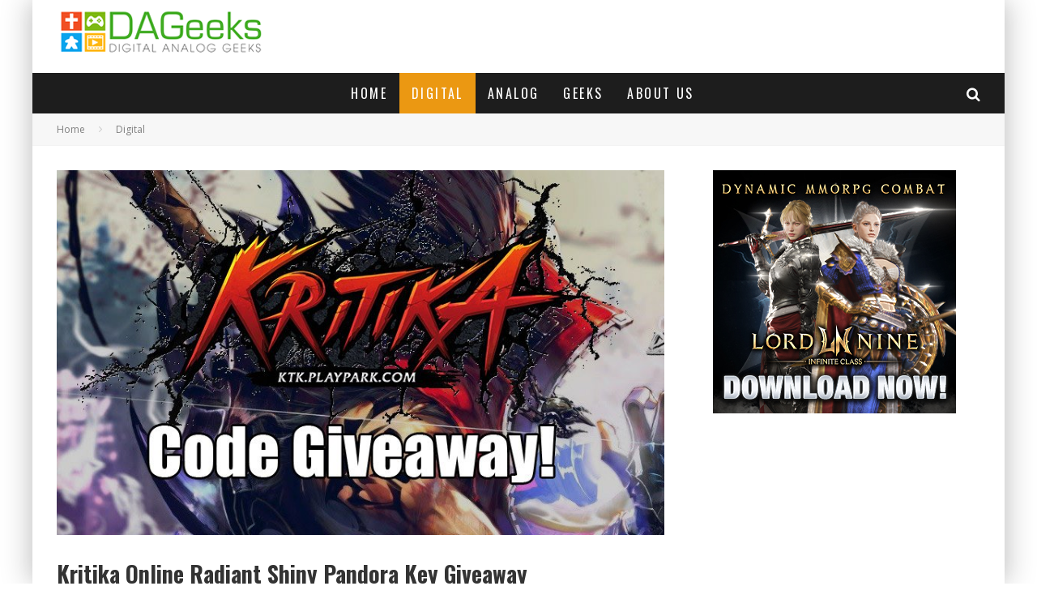

--- FILE ---
content_type: text/html; charset=UTF-8
request_url: https://www.dageeks.com/digital/kritika-online-radiant-shiny-pandora-key-giveaway/
body_size: 18797
content:
<!DOCTYPE html>
<html lang="en-US">
<head>
	<meta charset="UTF-8">
			<meta name="viewport" content="width=device-width, height=device-height, initial-scale=1.0, minimum-scale=1.0">
	
	<link rel="profile" href="http://gmpg.org/xfn/11">
	<meta name='robots' content='index, follow, max-image-preview:large, max-snippet:-1, max-video-preview:-1' />

	<!-- This site is optimized with the Yoast SEO plugin v26.6 - https://yoast.com/wordpress/plugins/seo/ -->
	<title>Kritika Online Radiant Shiny Pandora Key Giveaway - DAGeeks.com</title>
	<link rel="canonical" href="https://www.dageeks.com/digital/kritika-online-radiant-shiny-pandora-key-giveaway/" />
	<meta property="og:locale" content="en_US" />
	<meta property="og:type" content="article" />
	<meta property="og:title" content="Kritika Online Radiant Shiny Pandora Key Giveaway - DAGeeks.com" />
	<meta property="og:description" content="Hello guys! We were given codes to be given away to our readers for Kritika Online SEA. We have a total of 49 keys up for grabs. The keys will provide ten Radiant Shiny Pandora Keys for those who will redeem them. Here&#8217;s how to join the giveaway. You need to just do the ff. things: Like the DAGeeks fanpage Follow the DAGeeks fanpage Join the #GeekTalk group Leave a comment what&#8217;s your favorite class in Kritika Online SEA? at the [&hellip;]" />
	<meta property="og:url" content="https://www.dageeks.com/digital/kritika-online-radiant-shiny-pandora-key-giveaway/" />
	<meta property="og:site_name" content="DAGeeks.com" />
	<meta property="article:publisher" content="https://www.facebook.com/DAGeeks/" />
	<meta property="article:author" content="https://www.facebook.com/haoson" />
	<meta property="article:published_time" content="2017-01-24T06:16:38+00:00" />
	<meta property="article:modified_time" content="2017-01-24T14:01:51+00:00" />
	<meta property="og:image" content="https://www.dageeks.com/wp-content/uploads/2017/01/Kritika-Giveaway-Header-Image-DAGeeks.jpg" />
	<meta property="og:image:width" content="800" />
	<meta property="og:image:height" content="480" />
	<meta property="og:image:type" content="image/jpeg" />
	<meta name="author" content="Haoson" />
	<meta name="twitter:card" content="summary_large_image" />
	<meta name="twitter:creator" content="@cvhaoson" />
	<meta name="twitter:site" content="@DAGeeksDotCom" />
	<meta name="twitter:label1" content="Written by" />
	<meta name="twitter:data1" content="Haoson" />
	<meta name="twitter:label2" content="Est. reading time" />
	<meta name="twitter:data2" content="1 minute" />
	<script type="application/ld+json" class="yoast-schema-graph">{"@context":"https://schema.org","@graph":[{"@type":"Article","@id":"https://www.dageeks.com/digital/kritika-online-radiant-shiny-pandora-key-giveaway/#article","isPartOf":{"@id":"https://www.dageeks.com/digital/kritika-online-radiant-shiny-pandora-key-giveaway/"},"author":{"name":"Haoson","@id":"https://www.dageeks.com/#/schema/person/890e6abba75c22d2b02e4689d57870e4"},"headline":"Kritika Online Radiant Shiny Pandora Key Giveaway","datePublished":"2017-01-24T06:16:38+00:00","dateModified":"2017-01-24T14:01:51+00:00","mainEntityOfPage":{"@id":"https://www.dageeks.com/digital/kritika-online-radiant-shiny-pandora-key-giveaway/"},"wordCount":156,"commentCount":0,"publisher":{"@id":"https://www.dageeks.com/#organization"},"image":{"@id":"https://www.dageeks.com/digital/kritika-online-radiant-shiny-pandora-key-giveaway/#primaryimage"},"thumbnailUrl":"https://www.dageeks.com/wp-content/uploads/2017/01/Kritika-Giveaway-Header-Image-DAGeeks.jpg","keywords":["Kritika","Kritika Online","Kritika Online PlayPark","Kritika Online Playpark PH","Kritika Online Playpark Philippines","Kritika Online SEA","PC Game","PlayPark","Playpark PH","Playpark Philippines","Radiant Shiny Pandora Keys"],"articleSection":["Digital","Featured"],"inLanguage":"en-US","potentialAction":[{"@type":"CommentAction","name":"Comment","target":["https://www.dageeks.com/digital/kritika-online-radiant-shiny-pandora-key-giveaway/#respond"]}]},{"@type":"WebPage","@id":"https://www.dageeks.com/digital/kritika-online-radiant-shiny-pandora-key-giveaway/","url":"https://www.dageeks.com/digital/kritika-online-radiant-shiny-pandora-key-giveaway/","name":"Kritika Online Radiant Shiny Pandora Key Giveaway - DAGeeks.com","isPartOf":{"@id":"https://www.dageeks.com/#website"},"primaryImageOfPage":{"@id":"https://www.dageeks.com/digital/kritika-online-radiant-shiny-pandora-key-giveaway/#primaryimage"},"image":{"@id":"https://www.dageeks.com/digital/kritika-online-radiant-shiny-pandora-key-giveaway/#primaryimage"},"thumbnailUrl":"https://www.dageeks.com/wp-content/uploads/2017/01/Kritika-Giveaway-Header-Image-DAGeeks.jpg","datePublished":"2017-01-24T06:16:38+00:00","dateModified":"2017-01-24T14:01:51+00:00","breadcrumb":{"@id":"https://www.dageeks.com/digital/kritika-online-radiant-shiny-pandora-key-giveaway/#breadcrumb"},"inLanguage":"en-US","potentialAction":[{"@type":"ReadAction","target":["https://www.dageeks.com/digital/kritika-online-radiant-shiny-pandora-key-giveaway/"]}]},{"@type":"ImageObject","inLanguage":"en-US","@id":"https://www.dageeks.com/digital/kritika-online-radiant-shiny-pandora-key-giveaway/#primaryimage","url":"https://www.dageeks.com/wp-content/uploads/2017/01/Kritika-Giveaway-Header-Image-DAGeeks.jpg","contentUrl":"https://www.dageeks.com/wp-content/uploads/2017/01/Kritika-Giveaway-Header-Image-DAGeeks.jpg","width":800,"height":480},{"@type":"BreadcrumbList","@id":"https://www.dageeks.com/digital/kritika-online-radiant-shiny-pandora-key-giveaway/#breadcrumb","itemListElement":[{"@type":"ListItem","position":1,"name":"Home","item":"https://www.dageeks.com/"},{"@type":"ListItem","position":2,"name":"Blog","item":"https://www.dageeks.com/blog/"},{"@type":"ListItem","position":3,"name":"Kritika Online Radiant Shiny Pandora Key Giveaway"}]},{"@type":"WebSite","@id":"https://www.dageeks.com/#website","url":"https://www.dageeks.com/","name":"DAGeeks.com","description":"More than just Geeks","publisher":{"@id":"https://www.dageeks.com/#organization"},"potentialAction":[{"@type":"SearchAction","target":{"@type":"EntryPoint","urlTemplate":"https://www.dageeks.com/?s={search_term_string}"},"query-input":{"@type":"PropertyValueSpecification","valueRequired":true,"valueName":"search_term_string"}}],"inLanguage":"en-US"},{"@type":"Organization","@id":"https://www.dageeks.com/#organization","name":"DAGeeks.com","url":"https://www.dageeks.com/","logo":{"@type":"ImageObject","inLanguage":"en-US","@id":"https://www.dageeks.com/#/schema/logo/image/","url":"http://www.dageeks.com/wp-content/uploads/2016/08/DAGeeks-Panel-Type-Logo-4.png","contentUrl":"http://www.dageeks.com/wp-content/uploads/2016/08/DAGeeks-Panel-Type-Logo-4.png","width":290,"height":70,"caption":"DAGeeks.com"},"image":{"@id":"https://www.dageeks.com/#/schema/logo/image/"},"sameAs":["https://www.facebook.com/DAGeeks/","https://x.com/DAGeeksDotCom","https://www.youtube.com/channel/UCERHGUPPC5IpjJxikAKm_uQ"]},{"@type":"Person","@id":"https://www.dageeks.com/#/schema/person/890e6abba75c22d2b02e4689d57870e4","name":"Haoson","image":{"@type":"ImageObject","inLanguage":"en-US","@id":"https://www.dageeks.com/#/schema/person/image/","url":"https://secure.gravatar.com/avatar/ca541c2b70259f8db07c0af930fe289b22ae8fa1e785fe12ef1d7f6ccd03789a?s=96&d=mm&r=g","contentUrl":"https://secure.gravatar.com/avatar/ca541c2b70259f8db07c0af930fe289b22ae8fa1e785fe12ef1d7f6ccd03789a?s=96&d=mm&r=g","caption":"Haoson"},"description":"Former owner/writer of Back2Gaming. A big fat nerd since he was old enough to understand what words are. A Writer for OnRPG. Catch him: Facebook, Instagram, Twitter, E-mail, DAGeeks Twitch Channel","sameAs":["http://www.dageeks.com","https://www.facebook.com/haoson","https://x.com/cvhaoson"],"url":"https://www.dageeks.com/author/admin/"}]}</script>
	<!-- / Yoast SEO plugin. -->


<link rel='dns-prefetch' href='//fonts.googleapis.com' />
<link rel="alternate" type="application/rss+xml" title="DAGeeks.com &raquo; Feed" href="https://www.dageeks.com/feed/" />
<link rel="alternate" type="application/rss+xml" title="DAGeeks.com &raquo; Comments Feed" href="https://www.dageeks.com/comments/feed/" />
<link rel="alternate" type="application/rss+xml" title="DAGeeks.com &raquo; Kritika Online Radiant Shiny Pandora Key Giveaway Comments Feed" href="https://www.dageeks.com/digital/kritika-online-radiant-shiny-pandora-key-giveaway/feed/" />
<link rel="alternate" title="oEmbed (JSON)" type="application/json+oembed" href="https://www.dageeks.com/wp-json/oembed/1.0/embed?url=https%3A%2F%2Fwww.dageeks.com%2Fdigital%2Fkritika-online-radiant-shiny-pandora-key-giveaway%2F" />
<link rel="alternate" title="oEmbed (XML)" type="text/xml+oembed" href="https://www.dageeks.com/wp-json/oembed/1.0/embed?url=https%3A%2F%2Fwww.dageeks.com%2Fdigital%2Fkritika-online-radiant-shiny-pandora-key-giveaway%2F&#038;format=xml" />
<style id='wp-img-auto-sizes-contain-inline-css' type='text/css'>
img:is([sizes=auto i],[sizes^="auto," i]){contain-intrinsic-size:3000px 1500px}
/*# sourceURL=wp-img-auto-sizes-contain-inline-css */
</style>
<style id='wp-emoji-styles-inline-css' type='text/css'>

	img.wp-smiley, img.emoji {
		display: inline !important;
		border: none !important;
		box-shadow: none !important;
		height: 1em !important;
		width: 1em !important;
		margin: 0 0.07em !important;
		vertical-align: -0.1em !important;
		background: none !important;
		padding: 0 !important;
	}
/*# sourceURL=wp-emoji-styles-inline-css */
</style>
<link rel='stylesheet' id='wp-block-library-css' href='https://www.dageeks.com/wp-includes/css/dist/block-library/style.min.css?ver=6.9' type='text/css' media='all' />
<style id='wp-block-image-inline-css' type='text/css'>
.wp-block-image>a,.wp-block-image>figure>a{display:inline-block}.wp-block-image img{box-sizing:border-box;height:auto;max-width:100%;vertical-align:bottom}@media not (prefers-reduced-motion){.wp-block-image img.hide{visibility:hidden}.wp-block-image img.show{animation:show-content-image .4s}}.wp-block-image[style*=border-radius] img,.wp-block-image[style*=border-radius]>a{border-radius:inherit}.wp-block-image.has-custom-border img{box-sizing:border-box}.wp-block-image.aligncenter{text-align:center}.wp-block-image.alignfull>a,.wp-block-image.alignwide>a{width:100%}.wp-block-image.alignfull img,.wp-block-image.alignwide img{height:auto;width:100%}.wp-block-image .aligncenter,.wp-block-image .alignleft,.wp-block-image .alignright,.wp-block-image.aligncenter,.wp-block-image.alignleft,.wp-block-image.alignright{display:table}.wp-block-image .aligncenter>figcaption,.wp-block-image .alignleft>figcaption,.wp-block-image .alignright>figcaption,.wp-block-image.aligncenter>figcaption,.wp-block-image.alignleft>figcaption,.wp-block-image.alignright>figcaption{caption-side:bottom;display:table-caption}.wp-block-image .alignleft{float:left;margin:.5em 1em .5em 0}.wp-block-image .alignright{float:right;margin:.5em 0 .5em 1em}.wp-block-image .aligncenter{margin-left:auto;margin-right:auto}.wp-block-image :where(figcaption){margin-bottom:1em;margin-top:.5em}.wp-block-image.is-style-circle-mask img{border-radius:9999px}@supports ((-webkit-mask-image:none) or (mask-image:none)) or (-webkit-mask-image:none){.wp-block-image.is-style-circle-mask img{border-radius:0;-webkit-mask-image:url('data:image/svg+xml;utf8,<svg viewBox="0 0 100 100" xmlns="http://www.w3.org/2000/svg"><circle cx="50" cy="50" r="50"/></svg>');mask-image:url('data:image/svg+xml;utf8,<svg viewBox="0 0 100 100" xmlns="http://www.w3.org/2000/svg"><circle cx="50" cy="50" r="50"/></svg>');mask-mode:alpha;-webkit-mask-position:center;mask-position:center;-webkit-mask-repeat:no-repeat;mask-repeat:no-repeat;-webkit-mask-size:contain;mask-size:contain}}:root :where(.wp-block-image.is-style-rounded img,.wp-block-image .is-style-rounded img){border-radius:9999px}.wp-block-image figure{margin:0}.wp-lightbox-container{display:flex;flex-direction:column;position:relative}.wp-lightbox-container img{cursor:zoom-in}.wp-lightbox-container img:hover+button{opacity:1}.wp-lightbox-container button{align-items:center;backdrop-filter:blur(16px) saturate(180%);background-color:#5a5a5a40;border:none;border-radius:4px;cursor:zoom-in;display:flex;height:20px;justify-content:center;opacity:0;padding:0;position:absolute;right:16px;text-align:center;top:16px;width:20px;z-index:100}@media not (prefers-reduced-motion){.wp-lightbox-container button{transition:opacity .2s ease}}.wp-lightbox-container button:focus-visible{outline:3px auto #5a5a5a40;outline:3px auto -webkit-focus-ring-color;outline-offset:3px}.wp-lightbox-container button:hover{cursor:pointer;opacity:1}.wp-lightbox-container button:focus{opacity:1}.wp-lightbox-container button:focus,.wp-lightbox-container button:hover,.wp-lightbox-container button:not(:hover):not(:active):not(.has-background){background-color:#5a5a5a40;border:none}.wp-lightbox-overlay{box-sizing:border-box;cursor:zoom-out;height:100vh;left:0;overflow:hidden;position:fixed;top:0;visibility:hidden;width:100%;z-index:100000}.wp-lightbox-overlay .close-button{align-items:center;cursor:pointer;display:flex;justify-content:center;min-height:40px;min-width:40px;padding:0;position:absolute;right:calc(env(safe-area-inset-right) + 16px);top:calc(env(safe-area-inset-top) + 16px);z-index:5000000}.wp-lightbox-overlay .close-button:focus,.wp-lightbox-overlay .close-button:hover,.wp-lightbox-overlay .close-button:not(:hover):not(:active):not(.has-background){background:none;border:none}.wp-lightbox-overlay .lightbox-image-container{height:var(--wp--lightbox-container-height);left:50%;overflow:hidden;position:absolute;top:50%;transform:translate(-50%,-50%);transform-origin:top left;width:var(--wp--lightbox-container-width);z-index:9999999999}.wp-lightbox-overlay .wp-block-image{align-items:center;box-sizing:border-box;display:flex;height:100%;justify-content:center;margin:0;position:relative;transform-origin:0 0;width:100%;z-index:3000000}.wp-lightbox-overlay .wp-block-image img{height:var(--wp--lightbox-image-height);min-height:var(--wp--lightbox-image-height);min-width:var(--wp--lightbox-image-width);width:var(--wp--lightbox-image-width)}.wp-lightbox-overlay .wp-block-image figcaption{display:none}.wp-lightbox-overlay button{background:none;border:none}.wp-lightbox-overlay .scrim{background-color:#fff;height:100%;opacity:.9;position:absolute;width:100%;z-index:2000000}.wp-lightbox-overlay.active{visibility:visible}@media not (prefers-reduced-motion){.wp-lightbox-overlay.active{animation:turn-on-visibility .25s both}.wp-lightbox-overlay.active img{animation:turn-on-visibility .35s both}.wp-lightbox-overlay.show-closing-animation:not(.active){animation:turn-off-visibility .35s both}.wp-lightbox-overlay.show-closing-animation:not(.active) img{animation:turn-off-visibility .25s both}.wp-lightbox-overlay.zoom.active{animation:none;opacity:1;visibility:visible}.wp-lightbox-overlay.zoom.active .lightbox-image-container{animation:lightbox-zoom-in .4s}.wp-lightbox-overlay.zoom.active .lightbox-image-container img{animation:none}.wp-lightbox-overlay.zoom.active .scrim{animation:turn-on-visibility .4s forwards}.wp-lightbox-overlay.zoom.show-closing-animation:not(.active){animation:none}.wp-lightbox-overlay.zoom.show-closing-animation:not(.active) .lightbox-image-container{animation:lightbox-zoom-out .4s}.wp-lightbox-overlay.zoom.show-closing-animation:not(.active) .lightbox-image-container img{animation:none}.wp-lightbox-overlay.zoom.show-closing-animation:not(.active) .scrim{animation:turn-off-visibility .4s forwards}}@keyframes show-content-image{0%{visibility:hidden}99%{visibility:hidden}to{visibility:visible}}@keyframes turn-on-visibility{0%{opacity:0}to{opacity:1}}@keyframes turn-off-visibility{0%{opacity:1;visibility:visible}99%{opacity:0;visibility:visible}to{opacity:0;visibility:hidden}}@keyframes lightbox-zoom-in{0%{transform:translate(calc((-100vw + var(--wp--lightbox-scrollbar-width))/2 + var(--wp--lightbox-initial-left-position)),calc(-50vh + var(--wp--lightbox-initial-top-position))) scale(var(--wp--lightbox-scale))}to{transform:translate(-50%,-50%) scale(1)}}@keyframes lightbox-zoom-out{0%{transform:translate(-50%,-50%) scale(1);visibility:visible}99%{visibility:visible}to{transform:translate(calc((-100vw + var(--wp--lightbox-scrollbar-width))/2 + var(--wp--lightbox-initial-left-position)),calc(-50vh + var(--wp--lightbox-initial-top-position))) scale(var(--wp--lightbox-scale));visibility:hidden}}
/*# sourceURL=https://www.dageeks.com/wp-includes/blocks/image/style.min.css */
</style>
<style id='global-styles-inline-css' type='text/css'>
:root{--wp--preset--aspect-ratio--square: 1;--wp--preset--aspect-ratio--4-3: 4/3;--wp--preset--aspect-ratio--3-4: 3/4;--wp--preset--aspect-ratio--3-2: 3/2;--wp--preset--aspect-ratio--2-3: 2/3;--wp--preset--aspect-ratio--16-9: 16/9;--wp--preset--aspect-ratio--9-16: 9/16;--wp--preset--color--black: #000000;--wp--preset--color--cyan-bluish-gray: #abb8c3;--wp--preset--color--white: #ffffff;--wp--preset--color--pale-pink: #f78da7;--wp--preset--color--vivid-red: #cf2e2e;--wp--preset--color--luminous-vivid-orange: #ff6900;--wp--preset--color--luminous-vivid-amber: #fcb900;--wp--preset--color--light-green-cyan: #7bdcb5;--wp--preset--color--vivid-green-cyan: #00d084;--wp--preset--color--pale-cyan-blue: #8ed1fc;--wp--preset--color--vivid-cyan-blue: #0693e3;--wp--preset--color--vivid-purple: #9b51e0;--wp--preset--gradient--vivid-cyan-blue-to-vivid-purple: linear-gradient(135deg,rgb(6,147,227) 0%,rgb(155,81,224) 100%);--wp--preset--gradient--light-green-cyan-to-vivid-green-cyan: linear-gradient(135deg,rgb(122,220,180) 0%,rgb(0,208,130) 100%);--wp--preset--gradient--luminous-vivid-amber-to-luminous-vivid-orange: linear-gradient(135deg,rgb(252,185,0) 0%,rgb(255,105,0) 100%);--wp--preset--gradient--luminous-vivid-orange-to-vivid-red: linear-gradient(135deg,rgb(255,105,0) 0%,rgb(207,46,46) 100%);--wp--preset--gradient--very-light-gray-to-cyan-bluish-gray: linear-gradient(135deg,rgb(238,238,238) 0%,rgb(169,184,195) 100%);--wp--preset--gradient--cool-to-warm-spectrum: linear-gradient(135deg,rgb(74,234,220) 0%,rgb(151,120,209) 20%,rgb(207,42,186) 40%,rgb(238,44,130) 60%,rgb(251,105,98) 80%,rgb(254,248,76) 100%);--wp--preset--gradient--blush-light-purple: linear-gradient(135deg,rgb(255,206,236) 0%,rgb(152,150,240) 100%);--wp--preset--gradient--blush-bordeaux: linear-gradient(135deg,rgb(254,205,165) 0%,rgb(254,45,45) 50%,rgb(107,0,62) 100%);--wp--preset--gradient--luminous-dusk: linear-gradient(135deg,rgb(255,203,112) 0%,rgb(199,81,192) 50%,rgb(65,88,208) 100%);--wp--preset--gradient--pale-ocean: linear-gradient(135deg,rgb(255,245,203) 0%,rgb(182,227,212) 50%,rgb(51,167,181) 100%);--wp--preset--gradient--electric-grass: linear-gradient(135deg,rgb(202,248,128) 0%,rgb(113,206,126) 100%);--wp--preset--gradient--midnight: linear-gradient(135deg,rgb(2,3,129) 0%,rgb(40,116,252) 100%);--wp--preset--font-size--small: 13px;--wp--preset--font-size--medium: 20px;--wp--preset--font-size--large: 36px;--wp--preset--font-size--x-large: 42px;--wp--preset--spacing--20: 0.44rem;--wp--preset--spacing--30: 0.67rem;--wp--preset--spacing--40: 1rem;--wp--preset--spacing--50: 1.5rem;--wp--preset--spacing--60: 2.25rem;--wp--preset--spacing--70: 3.38rem;--wp--preset--spacing--80: 5.06rem;--wp--preset--shadow--natural: 6px 6px 9px rgba(0, 0, 0, 0.2);--wp--preset--shadow--deep: 12px 12px 50px rgba(0, 0, 0, 0.4);--wp--preset--shadow--sharp: 6px 6px 0px rgba(0, 0, 0, 0.2);--wp--preset--shadow--outlined: 6px 6px 0px -3px rgb(255, 255, 255), 6px 6px rgb(0, 0, 0);--wp--preset--shadow--crisp: 6px 6px 0px rgb(0, 0, 0);}:where(.is-layout-flex){gap: 0.5em;}:where(.is-layout-grid){gap: 0.5em;}body .is-layout-flex{display: flex;}.is-layout-flex{flex-wrap: wrap;align-items: center;}.is-layout-flex > :is(*, div){margin: 0;}body .is-layout-grid{display: grid;}.is-layout-grid > :is(*, div){margin: 0;}:where(.wp-block-columns.is-layout-flex){gap: 2em;}:where(.wp-block-columns.is-layout-grid){gap: 2em;}:where(.wp-block-post-template.is-layout-flex){gap: 1.25em;}:where(.wp-block-post-template.is-layout-grid){gap: 1.25em;}.has-black-color{color: var(--wp--preset--color--black) !important;}.has-cyan-bluish-gray-color{color: var(--wp--preset--color--cyan-bluish-gray) !important;}.has-white-color{color: var(--wp--preset--color--white) !important;}.has-pale-pink-color{color: var(--wp--preset--color--pale-pink) !important;}.has-vivid-red-color{color: var(--wp--preset--color--vivid-red) !important;}.has-luminous-vivid-orange-color{color: var(--wp--preset--color--luminous-vivid-orange) !important;}.has-luminous-vivid-amber-color{color: var(--wp--preset--color--luminous-vivid-amber) !important;}.has-light-green-cyan-color{color: var(--wp--preset--color--light-green-cyan) !important;}.has-vivid-green-cyan-color{color: var(--wp--preset--color--vivid-green-cyan) !important;}.has-pale-cyan-blue-color{color: var(--wp--preset--color--pale-cyan-blue) !important;}.has-vivid-cyan-blue-color{color: var(--wp--preset--color--vivid-cyan-blue) !important;}.has-vivid-purple-color{color: var(--wp--preset--color--vivid-purple) !important;}.has-black-background-color{background-color: var(--wp--preset--color--black) !important;}.has-cyan-bluish-gray-background-color{background-color: var(--wp--preset--color--cyan-bluish-gray) !important;}.has-white-background-color{background-color: var(--wp--preset--color--white) !important;}.has-pale-pink-background-color{background-color: var(--wp--preset--color--pale-pink) !important;}.has-vivid-red-background-color{background-color: var(--wp--preset--color--vivid-red) !important;}.has-luminous-vivid-orange-background-color{background-color: var(--wp--preset--color--luminous-vivid-orange) !important;}.has-luminous-vivid-amber-background-color{background-color: var(--wp--preset--color--luminous-vivid-amber) !important;}.has-light-green-cyan-background-color{background-color: var(--wp--preset--color--light-green-cyan) !important;}.has-vivid-green-cyan-background-color{background-color: var(--wp--preset--color--vivid-green-cyan) !important;}.has-pale-cyan-blue-background-color{background-color: var(--wp--preset--color--pale-cyan-blue) !important;}.has-vivid-cyan-blue-background-color{background-color: var(--wp--preset--color--vivid-cyan-blue) !important;}.has-vivid-purple-background-color{background-color: var(--wp--preset--color--vivid-purple) !important;}.has-black-border-color{border-color: var(--wp--preset--color--black) !important;}.has-cyan-bluish-gray-border-color{border-color: var(--wp--preset--color--cyan-bluish-gray) !important;}.has-white-border-color{border-color: var(--wp--preset--color--white) !important;}.has-pale-pink-border-color{border-color: var(--wp--preset--color--pale-pink) !important;}.has-vivid-red-border-color{border-color: var(--wp--preset--color--vivid-red) !important;}.has-luminous-vivid-orange-border-color{border-color: var(--wp--preset--color--luminous-vivid-orange) !important;}.has-luminous-vivid-amber-border-color{border-color: var(--wp--preset--color--luminous-vivid-amber) !important;}.has-light-green-cyan-border-color{border-color: var(--wp--preset--color--light-green-cyan) !important;}.has-vivid-green-cyan-border-color{border-color: var(--wp--preset--color--vivid-green-cyan) !important;}.has-pale-cyan-blue-border-color{border-color: var(--wp--preset--color--pale-cyan-blue) !important;}.has-vivid-cyan-blue-border-color{border-color: var(--wp--preset--color--vivid-cyan-blue) !important;}.has-vivid-purple-border-color{border-color: var(--wp--preset--color--vivid-purple) !important;}.has-vivid-cyan-blue-to-vivid-purple-gradient-background{background: var(--wp--preset--gradient--vivid-cyan-blue-to-vivid-purple) !important;}.has-light-green-cyan-to-vivid-green-cyan-gradient-background{background: var(--wp--preset--gradient--light-green-cyan-to-vivid-green-cyan) !important;}.has-luminous-vivid-amber-to-luminous-vivid-orange-gradient-background{background: var(--wp--preset--gradient--luminous-vivid-amber-to-luminous-vivid-orange) !important;}.has-luminous-vivid-orange-to-vivid-red-gradient-background{background: var(--wp--preset--gradient--luminous-vivid-orange-to-vivid-red) !important;}.has-very-light-gray-to-cyan-bluish-gray-gradient-background{background: var(--wp--preset--gradient--very-light-gray-to-cyan-bluish-gray) !important;}.has-cool-to-warm-spectrum-gradient-background{background: var(--wp--preset--gradient--cool-to-warm-spectrum) !important;}.has-blush-light-purple-gradient-background{background: var(--wp--preset--gradient--blush-light-purple) !important;}.has-blush-bordeaux-gradient-background{background: var(--wp--preset--gradient--blush-bordeaux) !important;}.has-luminous-dusk-gradient-background{background: var(--wp--preset--gradient--luminous-dusk) !important;}.has-pale-ocean-gradient-background{background: var(--wp--preset--gradient--pale-ocean) !important;}.has-electric-grass-gradient-background{background: var(--wp--preset--gradient--electric-grass) !important;}.has-midnight-gradient-background{background: var(--wp--preset--gradient--midnight) !important;}.has-small-font-size{font-size: var(--wp--preset--font-size--small) !important;}.has-medium-font-size{font-size: var(--wp--preset--font-size--medium) !important;}.has-large-font-size{font-size: var(--wp--preset--font-size--large) !important;}.has-x-large-font-size{font-size: var(--wp--preset--font-size--x-large) !important;}
/*# sourceURL=global-styles-inline-css */
</style>

<style id='classic-theme-styles-inline-css' type='text/css'>
/*! This file is auto-generated */
.wp-block-button__link{color:#fff;background-color:#32373c;border-radius:9999px;box-shadow:none;text-decoration:none;padding:calc(.667em + 2px) calc(1.333em + 2px);font-size:1.125em}.wp-block-file__button{background:#32373c;color:#fff;text-decoration:none}
/*# sourceURL=/wp-includes/css/classic-themes.min.css */
</style>
<link rel='stylesheet' id='wpfc-css' href='https://www.dageeks.com/wp-content/plugins/gs-facebook-comments/public/css/wpfc-public.css?ver=1.7.5' type='text/css' media='all' />
<link rel='stylesheet' id='lets-review-api-css' href='https://www.dageeks.com/wp-content/plugins/lets-review/assets/css/style-api.min.css?ver=3.2.8' type='text/css' media='all' />
<link rel='stylesheet' id='lets-social-count-css' href='https://www.dageeks.com/wp-content/plugins/lets-social-count/assets/css/style.css?ver=1.1' type='text/css' media='all' />
<link rel='stylesheet' id='valenti-fonts-css' href='https://fonts.googleapis.com/css?family=Oswald%3A400%2C700%7COpen+Sans%3A400%2C700&#038;subset=greek%2Cgreek-ext&#038;display=swap' type='text/css' media='all' />
<link rel='stylesheet' id='swipebox-css' href='https://www.dageeks.com/wp-content/themes/valenti/assets/css/swipebox.min.css?ver=1.4.4.1' type='text/css' media='all' />
<link rel='stylesheet' id='valenti-style-css' href='https://www.dageeks.com/wp-content/themes/valenti/assets/css/style.min.css?ver=5.6.2' type='text/css' media='all' />
<style id='valenti-style-inline-css' type='text/css'>
body{ color:#0c0c0c}.entry-content h1, .entry-content h2, .entry-content h3, .entry-content h4, .entry-content h5, .entry-content h6{ color:#333333}.entry-content > * > a, .entry-content > p a, .block-wrap-code .block a{ color:#3aa0ff}.entry-content > * > a:hover, .entry-content > p a:hover, .block-wrap-code .block a:hover{ color:#1a75ca}body{font-family:'Open Sans',sans-serif;font-size:14px;font-weight:400;line-height:1.666;text-transform:none;}.excerpt{font-family:'Open Sans',sans-serif;font-size:14px;font-weight:400;line-height:1.666;text-transform:none;}.preview-thumbnail .title, .preview-review .title{font-family:'Oswald',sans-serif;font-size:14px;font-weight:700;line-height:1.3;text-transform:none;}.byline{font-family:'Oswald',sans-serif;font-size:11px;font-weight:400;letter-spacing:0.1em;line-height:1.3;text-transform:none;}.hero-meta .byline{font-family:'Oswald',sans-serif;font-size:11px;font-weight:400;letter-spacing:0.05em;line-height:1.3;text-transform:none;}.tipi-button{font-family:'Oswald',sans-serif;font-size:14px;font-weight:700;letter-spacing:0.1em;text-transform:uppercase;}.secondary-menu-wrap{font-family:'Oswald',sans-serif;font-size:14px;font-weight:700;letter-spacing:0.1em;line-height:1;text-transform:uppercase;}.footer-menu{font-family:'Oswald',sans-serif;font-size:12px;font-weight:400;line-height:1;text-transform:none;}.site-footer .textwidget{font-family:'Open Sans',sans-serif;font-size:14px;font-weight:400;line-height:1.666;text-transform:none;}.copyright{font-family:'Open Sans',sans-serif;font-size:12px;font-weight:400;line-height:1;text-transform:none;}.preview-slider.title-s .title{font-family:'Oswald',sans-serif;font-size:14px;font-weight:700;letter-spacing:0.04em;line-height:1.4;text-transform:uppercase;}.preview-slider.title-m .title{font-family:'Oswald',sans-serif;font-size:14px;font-weight:700;letter-spacing:0.04em;line-height:1.4;text-transform:uppercase;}.preview-slider.title-l .title{font-family:'Oswald',sans-serif;font-size:14px;font-weight:700;letter-spacing:0.04em;line-height:1.4;text-transform:uppercase;}.preview-slider.title-xl .title{font-family:'Oswald',sans-serif;font-size:14px;font-weight:700;letter-spacing:0.04em;line-height:1.4;text-transform:uppercase;}.preview-grid.title-xs .title{font-family:'Oswald',sans-serif;font-size:14px;font-weight:700;letter-spacing:0.04em;line-height:1.4;text-transform:uppercase;}.preview-grid.title-s .title{font-family:'Oswald',sans-serif;font-size:14px;font-weight:700;letter-spacing:0.04em;line-height:1.4;text-transform:uppercase;}.preview-grid.title-m .title{font-family:'Oswald',sans-serif;font-size:14px;font-weight:700;letter-spacing:0.04em;line-height:1.4;text-transform:uppercase;}.preview-grid.title-l .title{font-family:'Oswald',sans-serif;font-size:14px;font-weight:700;letter-spacing:0.04em;line-height:1.4;text-transform:uppercase;}.preview-classic .title{font-family:'Oswald',sans-serif;font-size:14px;font-weight:400;letter-spacing:0.05em;line-height:1.3;text-transform:none;}.preview-2 .title{font-family:'Oswald',sans-serif;font-size:14px;font-weight:400;letter-spacing:0.05em;line-height:1.3;text-transform:none;}.entry-content blockquote, .entry-content blockquote p{font-family:'Oswald',sans-serif;font-size:18px;font-weight:400;line-height:1.5;text-transform:none;}.hero-wrap .caption, .gallery-block__wrap .caption, figcaption{font-family:'Open Sans',sans-serif;font-size:10px;font-weight:400;line-height:1.2;text-transform:none;}.main-navigation .horizontal-menu > li > a{font-family:'Oswald',sans-serif;font-size:14px;font-weight:400;letter-spacing:0.15em;line-height:1;text-transform:uppercase;}.sub-menu a:not(.tipi-button){font-family:'Oswald',sans-serif;font-size:14px;font-weight:400;letter-spacing:0.13em;line-height:1.6;text-transform:uppercase;}.hero-meta.tipi-s-typo .title{font-family:'Oswald',sans-serif;font-size:18px;font-weight:700;line-height:1.3;text-transform:none;}.hero-meta.tipi-m-typo .title{font-family:'Oswald',sans-serif;font-size:18px;font-weight:700;line-height:1.3;text-transform:uppercase;}.hero-meta.tipi-l-typo .title{font-family:'Oswald',sans-serif;font-size:18px;font-weight:700;line-height:1.3;text-transform:uppercase;}.entry-content h2{font-family:'Oswald',sans-serif;font-size:18px;font-weight:700;letter-spacing:0.1em;line-height:1.3;text-transform:uppercase;}.entry-content h3{font-family:'Oswald',sans-serif;font-size:14px;font-weight:700;letter-spacing:0.1em;line-height:1.3;text-transform:uppercase;}.entry-content h4{font-family:'Oswald',sans-serif;font-size:18px;font-weight:700;letter-spacing:0.1em;line-height:1.3;text-transform:uppercase;}.widget-title{font-family:'Oswald',sans-serif;font-size:14px;font-weight:700;letter-spacing:0.1em;line-height:1.3;text-transform:uppercase;}.block-title-wrap .title{font-family:'Oswald',sans-serif;font-size:16px;font-weight:700;letter-spacing:0.16em;line-height:1.8;text-transform:uppercase;}.block-subtitle{font-family:'Open Sans',sans-serif;font-size:15px;font-weight:700;letter-spacing:0.1em;line-height:1.3;text-transform:none;}.preview-classic { padding-bottom: 30px; }.block-wrap-classic .block ~ .block { padding-top: 30px; }.preview-thumbnail { padding-bottom: 20px; }.valenti-widget .preview-thumbnail { padding-bottom: 15px; }.block-title-inner{ border-bottom:3px solid #161616;}.site-footer > .bg-area{ border-top:20px solid #333333;}.footer-widget-wrap{ border-right:1px solid #333333;}.split-1:not(.preview-thumbnail) .mask {
		-webkit-flex: 0 0 40%;
		-ms-flex: 0 0 40%;
		flex: 0 0 40%;
		width: 40%;
	}.footer-lower {
		padding-top: 30px;
		padding-bottom: 30px;
	}.footer-widget-wrap {
		padding-top: 45px;
		padding-bottom: 45px;
	}.main-menu > li > a {
		padding-top: 17px;
		padding-bottom: 17px;
	}.main-navigation .main-nav-wrap > .menu-icons a{padding-left:10px;}.main-navigation .main-nav-wrap > .menu-icons a{padding-right:10px;}.main-navigation .main-nav-wrap > .menu-icons {margin-right:-10px;}.main-navigation .main-nav-wrap .menu-icons > li > a {font-size:18px;}.secondary-menu-wrap .menu-icons a{padding-left:10px;}.secondary-menu-wrap .menu-icons a{padding-right:10px;}.secondary-menu-wrap .menu-icons {margin-right:-10px;}.secondary-menu-wrap .menu-icons > li > a {font-size:16px;}.accent--color, .bbp-submit-wrapper button, .bbp-submit-wrapper button:visited, .buddypress .cb-cat-header .title a, .woocommerce .star-rating:before, .woocommerce-page .star-rating:before, .woocommerce .star-rating span, .woocommerce-page .star-rating span, .woocommerce .stars a {
		color:#eb9812;
	}.bbp-submit-wrapper button, #buddypress button:hover, #buddypress a.button:hover, #buddypress a.button:focus, #buddypress input[type=submit]:hover, #buddypress input[type=button]:hover, #buddypress input[type=reset]:hover, #buddypress ul.button-nav li a:hover, #buddypress ul.button-nav li.current a, #buddypress div.generic-button a:hover, #buddypress .comment-reply-link:hover, #buddypress .activity-list li.load-more:hover, #buddypress #groups-list .generic-button a:hover {
		border-color: #eb9812;
	}.sidebar-widget .widget-title, .cb-cat-header, .site-footer .footer-widget-area .widget-title span, #wp-calendar caption, #buddypress #members-list .cb-member-list-box .item .item-title, #buddypress div.item-list-tabs ul li.selected, #buddypress div.item-list-tabs ul li.current, #buddypress .item-list-tabs ul li:hover, .woocommerce div.product .woocommerce-tabs ul.tabs li.active,
	.author-page-box {
		border-bottom-color: #eb9812 ;
	}.cb-highlight, #buddypress button:hover, #buddypress a.button:hover, #buddypress a.button:focus, #buddypress input[type=submit]:hover, #buddypress input[type=button]:hover, #buddypress input[type=reset]:hover, #buddypress ul.button-nav li a:hover, #buddypress ul.button-nav li.current a, #buddypress div.generic-button a:hover, #buddypress .comment-reply-link:hover, #buddypress .activity-list li.load-more:hover, #buddypress #groups-list .generic-button a:hover {
		background-color: #eb9812;
	}.font-b { font-family: 'Open Sans',sans-serif; }h1, h2, h3, h4, h5, h6, .font-h, #bbp-user-navigation, .product_meta, .price, .woocommerce-review-link, .cart_item, .cart-collaterals .cart_totals th { font-family: 'Oswald',sans-serif }.site-mob-header:not(.site-mob-header-11) .header-padding .logo-main-wrap, .site-mob-header:not(.site-mob-header-11) .header-padding .icons-wrap a, .site-mob-header-11 .header-padding {
		padding-top: 15px;
		padding-bottom: 15px;
	}.site-header .header-padding {
		padding-top: 10px;
		padding-bottom: 10px;
	}.site-footer .bg-area{background-color: #1c1d1e;background-position: center center;}.site-footer .background{}.site-footer,.site-footer a{color: #e5e5e5;}.footer-widget-area{background-color: #272727;background-position: center center;}.footer-widget-area{}.footer-widget-area,.footer-widget-area a{color: #e5e5e5;}.grid-spacing { border-top-width: 3px; }.preview-slider.tile-overlay--1:after, .preview-slider.tile-overlay--2 .meta:after { opacity: 0.25; }.preview-grid.tile-overlay--1:after, .preview-grid.tile-overlay--2 .meta:after { opacity: 0.2; }.main-navigation-border { border-bottom-color: #161616; }@media only screen and (min-width: 481px) {.slider-spacing { margin-right: 3px;}.block-wrap-slider .slider { padding-top: 3px;}.grid-spacing { border-right-width: 3px; }.block-wrap-grid:not(.block-wrap-81) .block { width: calc( 100% + 3px ); }}@media only screen and (min-width: 768px) {.grid-spacing { border-right-width: 3px; }.block-wrap-55 .slide { margin-right: 3px!important; }.block-wrap-grid:not(.block-wrap-81) .block { width: calc( 100% + 3px ); }.preview-slider.tile-overlay--1:hover:after, .preview-slider.tile-overlay--2.tile-overlay--gradient:hover:after, .preview-slider.tile-overlay--2:hover .meta:after { opacity: 0.75 ; }.preview-grid.tile-overlay--1:hover:after, .preview-grid.tile-overlay--2.tile-overlay--gradient:hover:after, .preview-grid.tile-overlay--2:hover .meta:after { opacity: 0.3 ; }}@media only screen and (min-width: 1020px) {body{font-size:16px;}.hero-meta .byline{font-size:14px;}.tipi-button{font-size:12px;}.secondary-menu-wrap{font-size:12px;}.site-footer .textwidget{font-size:16px;}.preview-slider.title-s .title{font-size:16px;}.preview-slider.title-m .title{font-size:20px;}.preview-slider.title-l .title{font-size:30px;}.preview-slider.title-xl .title{font-size:40px;}.preview-grid.title-xs .title{font-size:16px;}.preview-grid.title-s .title{font-size:20px;}.preview-grid.title-m .title{font-size:28px;}.preview-grid.title-l .title{font-size:38px;}.preview-classic .title{font-size:22px;}.preview-2 .title{font-size:26px;}.entry-content blockquote, .entry-content blockquote p{font-size:26px;}.main-navigation .horizontal-menu > li > a{font-size:16px;}.hero-meta.tipi-s-typo .title{font-size:28px;}.hero-meta.tipi-m-typo .title{font-size:40px;}.hero-meta.tipi-l-typo .title{font-size:50px;}.entry-content h2{font-size:30px;}.entry-content h3{font-size:24px;}.entry-content h4{font-size:30px;}.widget-title{font-size:20px;}.block-title-wrap .title{font-size:22px;}}@media only screen and (min-width: 1200px) {.site {}}.contents-wrap, .content-area {
    max-width: 1200px;
    margin: 0 auto;
}

#div-gpt-ad-1688991186915-0, #div-gpt-ad-1688991186915-0 div, #div-gpt-ad-1688991186915-0 div iframe {
    position: fixed;
    width: 100%;
    height: 100vh;
    z-index: -1;
}

#block-wrap-68120 .block-inner-style .block-inner-box .block .cb-grid-entry .cb-article-meta {
    display: none;
}

.entry-content ul li ol, .entry-content ul li ul {
    margin: 0 0 0 1.5em;
}

.entry-content ul {
    margin: 1em 0 1em 1.5em;
}

.twitter-tweet {
    margin-left: auto;
    margin-right: auto;
}

.comments-area {
    margin-bottom: 40px;
}

.video-container { position: relative; padding-top: 30px; padding-bottom: 56.25%; height: 0; overflow: hidden; margin-bottom: 1em; }

.video-container iframe, .video-container object, .video-container embed { position: absolute; top: 0; left: 0; width: 100%; height: 100%; }

._ning_hidden {
    opacity: 100;
}

.sidebar-widget {
    margin: 0 auto 30px;
    text-align: center;
}

/*MARKETPLACE*/
.marketplace-container {
  background:#2d2d2d;
}

.marketplace-header {
    border-bottom: 3px solid #eb9812;
    padding-top: 15px;
    padding-bottom: 15px;

}
.marketplace-header h2{ 
    font-family: 'Oswald',sans-serif;
    font-size: 16px;
    font-weight: 700;
    letter-spacing: 0.16em;
    line-height: 1.8;
    text-transform: uppercase;
    color:#fff;
    padding:0; 
    margin:0;
    text-align:center
}
.marketplace-body {
  padding:30px;
  color:#ffffff
}

.marketplace-body p a{
  color:#0087ff; 
  text-decoration:none;
}
.marketplace-body p a:hover {
  text-decoration:underline;
}

@media only screen and (min-width: 1020px) {
.marketplace-header h2 {
    font-size: 22px;
}
  .marketplace-container{
    min-height: 572px;
  }
}
/*# sourceURL=valenti-style-inline-css */
</style>
<link rel='stylesheet' id='tablepress-default-css' href='https://www.dageeks.com/wp-content/plugins/tablepress/css/build/default.css?ver=3.2.6' type='text/css' media='all' />
<script type="text/javascript" src="https://www.dageeks.com/wp-includes/js/jquery/jquery.min.js?ver=3.7.1" id="jquery-core-js"></script>
<script type="text/javascript" src="https://www.dageeks.com/wp-includes/js/jquery/jquery-migrate.min.js?ver=3.4.1" id="jquery-migrate-js"></script>
<script type="text/javascript" src="https://www.dageeks.com/wp-content/plugins/gs-facebook-comments/public/js/wpfc-public.js?ver=1.7.5" id="wpfc-js"></script>
<link rel="https://api.w.org/" href="https://www.dageeks.com/wp-json/" /><link rel="alternate" title="JSON" type="application/json" href="https://www.dageeks.com/wp-json/wp/v2/posts/4336" /><link rel="EditURI" type="application/rsd+xml" title="RSD" href="https://www.dageeks.com/xmlrpc.php?rsd" />
<meta name="generator" content="WordPress 6.9" />
<link rel='shortlink' href='https://www.dageeks.com/?p=4336' />
<meta property="fb:app_id" content="2715352868717182" /><link rel="preload" type="font/woff2" as="font" href="https://www.dageeks.com/wp-content/themes/valenti/assets/css/valenti/valenti.woff2?o9cfvj" crossorigin><link rel="dns-prefetch" href="//fonts.googleapis.com"><link rel="preconnect" href="https://fonts.gstatic.com/" crossorigin><!-- Google tag (gtag.js) -->
<script async src="https://www.googletagmanager.com/gtag/js?id=G-1FWNW1MFBN"></script>
<script>
  window.dataLayer = window.dataLayer || [];
  function gtag(){dataLayer.push(arguments);}
  gtag('js', new Date());

  gtag('config', 'G-1FWNW1MFBN');
</script>

<script async src="https://securepubads.g.doubleclick.net/tag/js/gpt.js"></script>
<script>
  window.googletag = window.googletag || {cmd: []};
  googletag.cmd.push(function() {
    googletag.defineSlot('/22957322337/leaderboard', [[728, 90], [320, 50]], 'div-gpt-ad-1688726233734-0').addService(googletag.pubads());
googletag.defineSlot('/22957322337/sidebar-01', [[300, 250], [300, 300], [300, 600]], 'div-gpt-ad-1689058941621-0').addService(googletag.pubads());
googletag.defineSlot('/22957322337/sidebar-02', [[300, 250], [300, 600], [300, 500]], 'div-gpt-ad-1689058998683-0').addService(googletag.pubads());
googletag.defineSlot('/22957322337/sidebar-03', [[300, 300], [300, 600], [300, 250]], 'div-gpt-ad-1689059042886-0').addService(googletag.pubads());
googletag.defineSlot('/22957322337/sidebar-04', [[300, 250], [300, 300], [300, 600]], 'div-gpt-ad-1689059092946-0').addService(googletag.pubads());
googletag.defineSlot('/22957322337/sidebar-05', [[300, 250], [300, 300], [300, 600]], 'div-gpt-ad-1689059184921-0').addService(googletag.pubads());
googletag.defineSlot('/22957322337/sidebar-06', [[300, 300], [300, 600], [300, 250]], 'div-gpt-ad-1689059218912-0').addService(googletag.pubads());
googletag.defineSlot('/22957322337/wallpaper-ad', [1, 1], 'div-gpt-ad-1688991186915-0').addService(googletag.pubads());
    googletag.pubads().enableSingleRequest();
    googletag.enableServices();
  });
</script><link rel="icon" href="https://www.dageeks.com/wp-content/uploads/2020/12/cropped-New-DAGeeks-Logo-X-32x32.jpg" sizes="32x32" />
<link rel="icon" href="https://www.dageeks.com/wp-content/uploads/2020/12/cropped-New-DAGeeks-Logo-X-192x192.jpg" sizes="192x192" />
<link rel="apple-touch-icon" href="https://www.dageeks.com/wp-content/uploads/2020/12/cropped-New-DAGeeks-Logo-X-180x180.jpg" />
<meta name="msapplication-TileImage" content="https://www.dageeks.com/wp-content/uploads/2020/12/cropped-New-DAGeeks-Logo-X-270x270.jpg" />
<style id='valenti-logo-inline-css' type='text/css'>
@media only screen and (min-width: 1200px) {.logo-main img{ display:inline-block; width:260px; height:70px;}}
/*# sourceURL=valenti-logo-inline-css */
</style>
<style id='valenti-mm-style-inline-css' type='text/css'>
.main-menu .mm-color.menu-item-7914 .block-title-wrap.block-title-border-2 .title, .main-menu .mm-color.menu-item-7914 .mm-51 .menu-wrap > .sub-menu > li > a
		{ border-color: #eb9812!important; }
			.main-menu-bar-color-1 .main-menu .mm-color.menu-item-7914.active > a,
			.main-menu-bar-color-1.mm-ani-0 .main-menu .mm-color.menu-item-7914:hover > a,
			.main-menu-bar-color-1 .main-menu .current-menu-item.menu-item-7914 > a,
			.main-menu-bar-color-1 .main-menu .current-post-ancestor.menu-item-7914 > a
			{ background: #eb9812; }.main-navigation .mm-color.menu-item-7914.mm-sb-left .sub-menu { background: #eb9812;}
.main-menu .mm-color.menu-item-7810 .block-title-wrap.block-title-border-2 .title, .main-menu .mm-color.menu-item-7810 .mm-51 .menu-wrap > .sub-menu > li > a
		{ border-color: #eb9812!important; }
			.main-menu-bar-color-1 .main-menu .mm-color.menu-item-7810.active > a,
			.main-menu-bar-color-1.mm-ani-0 .main-menu .mm-color.menu-item-7810:hover > a,
			.main-menu-bar-color-1 .main-menu .current-menu-item.menu-item-7810 > a,
			.main-menu-bar-color-1 .main-menu .current-post-ancestor.menu-item-7810 > a
			{ background: #eb9812; }.main-navigation .mm-color.menu-item-7810.mm-sb-left .sub-menu { background: #eb9812;}
.main-menu .mm-color.menu-item-8788 .block-title-wrap.block-title-border-2 .title, .main-menu .mm-color.menu-item-8788 .mm-51 .menu-wrap > .sub-menu > li > a
		{ border-color: #eb9812!important; }
			.main-menu-bar-color-1 .main-menu .mm-color.menu-item-8788.active > a,
			.main-menu-bar-color-1.mm-ani-0 .main-menu .mm-color.menu-item-8788:hover > a,
			.main-menu-bar-color-1 .main-menu .current-menu-item.menu-item-8788 > a,
			.main-menu-bar-color-1 .main-menu .current-post-ancestor.menu-item-8788 > a
			{ background: #eb9812; }.main-navigation .mm-color.menu-item-8788.mm-sb-left .sub-menu { background: #eb9812;}
.main-menu .mm-color.menu-item-7973 .block-title-wrap.block-title-border-2 .title, .main-menu .mm-color.menu-item-7973 .mm-51 .menu-wrap > .sub-menu > li > a
		{ border-color: #eb9812!important; }
			.main-menu-bar-color-1 .main-menu .mm-color.menu-item-7973.active > a,
			.main-menu-bar-color-1.mm-ani-0 .main-menu .mm-color.menu-item-7973:hover > a,
			.main-menu-bar-color-1 .main-menu .current-menu-item.menu-item-7973 > a,
			.main-menu-bar-color-1 .main-menu .current-post-ancestor.menu-item-7973 > a
			{ background: #eb9812; }.main-navigation .mm-color.menu-item-7973.mm-sb-left .sub-menu { background: #eb9812;}
.main-menu .mm-color.menu-item-7932 .block-title-wrap.block-title-border-2 .title, .main-menu .mm-color.menu-item-7932 .mm-51 .menu-wrap > .sub-menu > li > a
		{ border-color: #eb9812!important; }
			.main-menu-bar-color-1 .main-menu .mm-color.menu-item-7932.active > a,
			.main-menu-bar-color-1.mm-ani-0 .main-menu .mm-color.menu-item-7932:hover > a,
			.main-menu-bar-color-1 .main-menu .current-menu-item.menu-item-7932 > a,
			.main-menu-bar-color-1 .main-menu .current-post-ancestor.menu-item-7932 > a
			{ background: #eb9812; }.main-navigation .mm-color.menu-item-7932.mm-sb-left .sub-menu { background: #eb9812;}
/*# sourceURL=valenti-mm-style-inline-css */
</style>
</head>
<body class="wp-singular post-template-default single single-post postid-4336 single-format-standard wp-theme-valenti body-mob-header-3 site-mob-menu-a-4 site-mob-menu-1 mob-fi-tall with--bg mm-ani-3 modal-skin-2">
			<div id="cb-outer-container" class="site">
		<header id="mobhead" class="site-header-block site-mob-header tipi-l-0 site-mob-header-3 sticky-menu-1 sticky-top site-skin-2 site-img-1"><div class="bg-area stickyable header-padding tipi-row tipi-vertical-c">
	<ul class="menu-left icons-wrap tipi-vertical-c">
			</ul>
	<ul class="menu-right icons-wrap tipi-vertical-c">
				<li class="valenti-icon vertical-c"><a href="#" class="mob-tr-open" data-target="slide-menu"><i class="valenti-i-menu" aria-hidden="true"></i></a></li>	</ul>
	<div class="background"></div></div>
</header><!-- .site-mob-header --><div id="mob-line" class="tipi-m-0"></div><div class="logo-main-wrap logo-mob-wrap site-mob-header-3-logo site-skin-1 tipi-m-0"><div class="logo logo-mobile"><a href="https://www.dageeks.com" data-pin-nopin="true"><img src="http://www.dageeks.com/wp-content/uploads/2018/01/DAGeeks-Logo-540-x-140.png" width="520" height="140"></a></div></div>		<div id="cb-container" class="site-inner container clearfix">
			<!-- /22957322337/wallpaper-ad -->
			<div id='div-gpt-ad-1688991186915-0'>
			  <script>
				googletag.cmd.push(function() { googletag.display('div-gpt-ad-1688991186915-0'); });
			  </script>
			</div>
		<header id="masthead" class="site-header-block site-header clearfix site-header-1 header-skin-1 site-img-1 mm-skin-2 main-menu-skin-1 main-menu-width-3 main-menu-bar-color-2 dt-header-da wrap logo-only-when-stuck main-menu-c"><div class="bg-area">
			<div class="logo-main-wrap header-padding tipi-vertical-c logo-main-wrap-l side-spacing">
			<div class="logo logo-main"><a href="https://www.dageeks.com" data-pin-nopin="true"><img src="http://www.dageeks.com/wp-content/uploads/2018/01/Neo-DAGs-Logo-White.png" width="260" height="70"></a></div>			<div class="block-da-1 block-da block-da-cb_banner_code tipi-flex-right clearfix"><!-- /22957322337/leaderboard -->
<div id='div-gpt-ad-1688726233734-0' style='min-width: 320px;min-height: 50px'>
  <script>
    googletag.cmd.push(function() { googletag.display('div-gpt-ad-1688726233734-0'); });
  </script>
</div></div>		</div>
		<div class="background"></div></div>
</header><!-- .site-header --><div id="header-line"></div><nav id="cb-nav-bar" class="main-navigation cb-nav-bar-wrap nav-bar tipi-m-0-down clearfix mm-ani-3 mm-skin-2 main-menu-bar-color-1 wrap sticky-top sticky-menu sticky-menu-1 logo-always-vis main-menu-c">	<div class="site-skin-2 menu-bg-area">
		<div id="main-menu-wrap" class="main-menu-wrap cb-nav-bar-wrap clearfix font-h main-nav-wrap vertical-c  wrap">
			<div class="logo-menu-wrap logo-menu-wrap-placeholder"></div>			<ul id="menu-main-menu" class="main-menu nav cb-main main-nav main-nav clearfix tipi-flex horizontal-menu">
				<li id="menu-item-7914" class="menu-item menu-item-type-custom menu-item-object-custom menu-item-home dropper standard-drop mm-color menu-item-7914"><a href="http://www.dageeks.com">Home</a></li>
<li id="menu-item-7810" class="menu-item menu-item-type-taxonomy menu-item-object-category current-post-ancestor current-menu-parent current-post-parent dropper standard-drop mm-color menu-item-7810"><a href="https://www.dageeks.com/category/digital/" data-ppp="5" data-tid="39"  data-term="category">Digital</a></li>
<li id="menu-item-8788" class="menu-item menu-item-type-taxonomy menu-item-object-category dropper standard-drop mm-color menu-item-8788"><a href="https://www.dageeks.com/category/analog/" data-ppp="5" data-tid="6690"  data-term="category">Analog</a></li>
<li id="menu-item-7973" class="menu-item menu-item-type-taxonomy menu-item-object-category dropper standard-drop mm-color menu-item-7973"><a href="https://www.dageeks.com/category/geeks/" data-ppp="5" data-tid="44"  data-term="category">Geeks</a></li>
<li id="menu-item-7932" class="menu-item menu-item-type-post_type menu-item-object-page dropper standard-drop mm-color menu-item-7932"><a href="https://www.dageeks.com/about-us/">About Us</a></li>
			</ul>
			<ul class="menu-icons horizontal-menu tipi-flex-eq-height">
				<li class="valenti-icon cb-icon-search cb-menu-icon vertical-c"><a href="#" data-title="Search" class="tipi-tip tipi-tip-b vertical-c modal-tr" data-type="search"><i class="valenti-i-search" aria-hidden="true"></i></a></li>			</ul>
		</div>
	</div>
</nav>
<div id="cb-content" class="content-area clearfix">
	<div class="post-wrap clearfix title-beneath hero-s sidebar-on sidebar-right hero-core-1 post-4336 post type-post status-publish format-standard has-post-thumbnail hentry category-digital category-featured tag-kritika tag-kritika-online tag-kritika-online-playpark tag-kritika-online-playpark-ph tag-kritika-online-playpark-philippines tag-kritika-online-sea tag-pc-game tag-playpark tag-playpark-ph tag-playpark-philippines tag-radiant-shiny-pandora-keys">
		<div class="breadcrumbs-wrap wrap">		<div class="breadcrumbs side-spacing">
											<div class="crumb">
									<a href="https://www.dageeks.com">
									<span>Home</span>
									</a>
								</div>
											<i class="valenti-i-chevron-right"></i>				<div class="crumb">
									<a href="https://www.dageeks.com/category/digital/">
									<span>Digital</span>
									</a>
								</div>
									</div>
	</div>
			<div class="single-content contents-wrap wrap side-spacing content-bg clearfix article-layout-1">
			<div class="tipi-cols clearfix">
					<div id="main" class="cb-main main tipi-col tipi-xs-12 clearfix site-main main-block-wrap tipi-m-8">
		<article>
			<div class="hero-wrap cb-fis clearfix hero-1 no-par"><div class="hero"><img width="667" height="400" src="https://www.dageeks.com/wp-content/uploads/2017/01/Kritika-Giveaway-Header-Image-DAGeeks.jpg" class="flipboard-image wp-post-image" alt="" decoding="async" fetchpriority="high" /></div></div><div class="meta-wrap hero-meta tipi-s-typo elements-design-3 clearfix"><div class="meta"><div class="title-wrap"><h1 class="entry-title title flipboard-title">Kritika Online Radiant Shiny Pandora Key Giveaway</h1></div><div class="cb-byline byline byline-3 byline-cats-design-1"><span class="byline-part author"><a class="url fn n" href="https://www.dageeks.com/author/admin/"><i class="valenti-i-user" aria-hidden="true"></i> Haoson</a></span><div class="byline-part cats"><i class="valenti-i-folder" aria-hidden="true"></i> <a href="https://www.dageeks.com/category/digital/" class="cat">Digital</a><a href="https://www.dageeks.com/category/featured/" class="cat">Featured</a></div><span class="byline-part cb-date date"><i class="valenti-i-clock" aria-hidden="true"></i> <time class="entry-date published dateCreated flipboard-date" datetime="2017-01-24T14:16:38+08:00">January 24, 2017</time></span></div></div></div><!-- .meta-wrap -->						<div class="entry-content-wrap clearfix">
																	<div class="entry-content body-color clearfix link-color-wrap">																										<p>Hello guys! We were given codes to be given away to our readers for <a href="http://ktk.playpark.com/ph/Index">Kritika Online SEA</a>. We have a total of 49 keys up for grabs. The keys will provide ten <strong>Radiant Shiny Pandora Keys</strong> for those who will redeem them. Here&#8217;s how to join the giveaway.</p>
<p>You need to just do the ff. things:</p>
<ol>
<li><strong>Like</strong> the <a href="https://www.facebook.com/DAGeeks/">DAGeeks fanpage</a></li>
<li><strong>Follow</strong> the DAGeeks fanpage</li>
<li><strong>Join</strong> the <a href="https://www.facebook.com/groups/DAGeeksTalk/">#GeekTalk group</a></li>
<li>Leave a comment <em><strong>what&#8217;s your favorite class in Kritika Online SEA?</strong></em> at the Kritika <a href="https://www.facebook.com/photo.php?fbid=10154933309831796&amp;set=oa.1697711220520212&amp;type=3&amp;permPage=1">Online Giveaway post on #GeekTalk</a></li>
<li>Leave a comment on the FB post that you sent your reply on the DAGeeks fanpage</li>
</ol>
<p>We&#8217;ll be giving the codes to every person who leaves a comment. Also, please do note that make sure you liked the fanpage. We will be sending via PM the code through the fanpage!</p>
<p>Here&#8217;s the <a href="http://ktk.playpark.com/ph/gameguide/19897">guide</a> on how to redeem the codes.</p>
									</div>
			</div>

			<footer class="cb-article-footer entry-footer tipi-xs-12">
				<p class="cb-tags tags cb-post-footer-block post-footer-block"> <a href="https://www.dageeks.com/tag/kritika/" rel="tag">Kritika</a><a href="https://www.dageeks.com/tag/kritika-online/" rel="tag">Kritika Online</a><a href="https://www.dageeks.com/tag/kritika-online-playpark/" rel="tag">Kritika Online PlayPark</a><a href="https://www.dageeks.com/tag/kritika-online-playpark-ph/" rel="tag">Kritika Online Playpark PH</a><a href="https://www.dageeks.com/tag/kritika-online-playpark-philippines/" rel="tag">Kritika Online Playpark Philippines</a><a href="https://www.dageeks.com/tag/kritika-online-sea/" rel="tag">Kritika Online SEA</a><a href="https://www.dageeks.com/tag/pc-game/" rel="tag">PC Game</a><a href="https://www.dageeks.com/tag/playpark/" rel="tag">PlayPark</a><a href="https://www.dageeks.com/tag/playpark-ph/" rel="tag">Playpark PH</a><a href="https://www.dageeks.com/tag/playpark-philippines/" rel="tag">Playpark Philippines</a><a href="https://www.dageeks.com/tag/radiant-shiny-pandora-keys/" rel="tag">Radiant Shiny Pandora Keys</a></p><div class="sharing-block-wrap font-h vertical-c share-1"><a href="https://www.facebook.com/sharer/sharer.php?u=https://www.dageeks.com/digital/kritika-online-radiant-shiny-pandora-key-giveaway/" target="_blank" class="share-button all-c share-button-fb tipi-tip tipi-tip-b" data-title="Share"><i class="valenti-i-facebook" aria-hidden="true"></i><span class="title">Facebook</span></a><a href="https://twitter.com/share?url=https://www.dageeks.com/digital/kritika-online-radiant-shiny-pandora-key-giveaway/" target="_blank" class="share-button all-c share-button-tw tipi-tip tipi-tip-b" data-title="Tweet"><i class="valenti-i-twitter" aria-hidden="true"></i><span class="title">Twitter</span></a><a href="mailto:?body=https://www.dageeks.com/digital/kritika-online-radiant-shiny-pandora-key-giveaway/" class="share-button all-c share-button-em tipi-tip tipi-tip-b" data-title="Email"><i class="valenti-i-mail" aria-hidden="true"></i><span class="title">Email</span></a></div><div class="cb-post-large cb-post-footer-block post-footer-block clearfix"><script type="text/javascript">var _ning_embed = {"id":"30932","width":728,"height":300};</script><script type="text/javascript" src="http://www.dageeks.com?_dnembed=true"></script></div>	<div class="next-prev-posts clearfix next-prev__design-1 preview-classic tipi-flex flex-wrap">
					<div class="prev-block prev-next-block clearfix">

				<div class="meta font-h">
					<a href="https://www.dageeks.com/digital/tekken-7-release-date-and-release-details-announced/" class="previous-title title">
						<span>Previous</span>
						Tekken 7 Release Date and Release Details Announced					</a>
				</div>
			</div>
							<div class="next-block prev-next-block clearfix">
				<div class="meta font-h">
					<a href="https://www.dageeks.com/digital/you-can-now-use-pokemon-bank-and-poke-transporter-for-pokemon-sunmoon/" class="next-title title">
						<span>Next</span>
						You Can Now Use Pokemon Bank and Poke Transporter for Pokemon Sun/Moon					</a>
				</div>
			</div>
			</div>
		<div id="cb-author-box" class="author-box post-footer-block tipi-flex clearfix"><div class="mask"><a href="https://www.dageeks.com/author/admin/"><img alt='' src='https://secure.gravatar.com/avatar/ca541c2b70259f8db07c0af930fe289b22ae8fa1e785fe12ef1d7f6ccd03789a?s=120&#038;d=mm&#038;r=g' srcset='https://secure.gravatar.com/avatar/ca541c2b70259f8db07c0af930fe289b22ae8fa1e785fe12ef1d7f6ccd03789a?s=240&#038;d=mm&#038;r=g 2x' class='avatar avatar-120 photo' height='120' width='120' decoding='async'/></a></div><div class="meta"><div class="title-wrap font-h vertical-c"><div class="cb-title title"><a href="https://www.dageeks.com/author/admin/"><span>Haoson</span></a></div></div>		<div class="cb-author-bio biography">Former owner/writer of <a href="https://www.back2gaming.com/">Back2Gaming</a>. A big fat nerd since he was old enough to understand what words are. A Writer for <a href="http://www.onrpg.com/">OnRPG</a>.

Catch him: <a href="https://www.facebook.com/">Facebook</a>, <a href="https://www.instagram.com/haoson/">Instagram</a>, <a href="https://twitter.com/cvhaoson">Twitter</a>, <a href="mailto:haoson@dageeks.com">E-mail</a>, <a href="https://go.twitch.tv/dageeksdotcom">DAGeeks Twitch Channel</a></div>
		<div class="contact-details vertical-c"><a href="https://www.facebook.com/haoson" target="_blank" rel="noopener nofollow" class="cb-contact-icon tipi-tip tipi-tip-b" data-title="Facebook"><i class="valenti-i-facebook"></i></a><a href="https://twitter.com/cvhaoson" target="_blank" rel="noopener nofollow" class="cb-contact-icon tipi-tip tipi-tip-b" data-title="Twitter"><i class="valenti-i-twitter"></i></a></div></div></div><div class="fb-background-color">
		  <div 
		  	class = "fb-comments" 
		  	data-href = "https://www.dageeks.com/digital/kritika-online-radiant-shiny-pandora-key-giveaway/"
		  	data-numposts = "10"
			data-lazy = "true"
			data-colorscheme = "light"
			data-order-by = "social"
			data-mobile=true>
		  </div></div>
		  <style>
		  	.fb-background-color {
				background: #ffffff !important;
			}
			.fb_iframe_widget_fluid_desktop iframe {
			    width: 100% !important;
			}
		  </style>
		  <!-- <div id="comments" class="comments-area cb-post-footer-block post-footer-block clearfix singular-block-header">
</div> --> <!-- #comments -->
			</footer>
		</article>
	</div>
	<div class="sidebar-wrap tipi-xs-12 tipi-m-4 tipi-col clearfix">
	<aside class="cb-sidebar sidebar">
		<div id="block-36" class="cb-sidebar-widget sidebar-widget valenti-widget widget_block widget_media_image">
<figure class="wp-block-image size-full"><a href=" https://bit.ly/L9dl_dag1" target="_blank" rel=" noreferrer noopener"><img decoding="async" width="300" height="300" src="https://www.dageeks.com/wp-content/uploads/2025/08/LORDNINE-OBT-1-300x300-1.jpg" alt="" class="wp-image-34896" srcset="https://www.dageeks.com/wp-content/uploads/2025/08/LORDNINE-OBT-1-300x300-1.jpg 300w, https://www.dageeks.com/wp-content/uploads/2025/08/LORDNINE-OBT-1-300x300-1-125x125.jpg 125w" sizes="(max-width: 300px) 100vw, 300px" /></a></figure>
</div><div id="block-23" class="cb-sidebar-widget sidebar-widget valenti-widget widget_block"><!-- /22957322337/sidebar-01 -->
<div id='div-gpt-ad-1689058941621-0' style='min-width: 300px; min-height: 250px;'>
  <script>
    googletag.cmd.push(function() { googletag.display('div-gpt-ad-1689058941621-0'); });
  </script>
</div></div><div id="block-29" class="cb-sidebar-widget sidebar-widget valenti-widget widget_block"><!-- /22957322337/sidebar-02 -->
<div id='div-gpt-ad-1689058998683-0' style='min-width: 300px; min-height: 250px;'>
  <script>
    googletag.cmd.push(function() { googletag.display('div-gpt-ad-1689058998683-0'); });
  </script>
</div></div><div id="block-30" class="cb-sidebar-widget sidebar-widget valenti-widget widget_block"><!-- /22957322337/sidebar-03 -->
<div id='div-gpt-ad-1689059042886-0' style='min-width: 300px; min-height: 250px;'>
  <script>
    googletag.cmd.push(function() { googletag.display('div-gpt-ad-1689059042886-0'); });
  </script>
</div></div><div id="block-31" class="cb-sidebar-widget sidebar-widget valenti-widget widget_block"><!-- /22957322337/sidebar-04 -->
<div id='div-gpt-ad-1689059092946-0' style='min-width: 300px; min-height: 250px;'>
  <script>
    googletag.cmd.push(function() { googletag.display('div-gpt-ad-1689059092946-0'); });
  </script>
</div></div><div id="block-25" class="cb-sidebar-widget sidebar-widget valenti-widget widget_block"><!-- /22957322337/sidebar-05 -->
<div id='div-gpt-ad-1689059184921-0' style='min-width: 300px; min-height: 250px;'>
  <script>
    googletag.cmd.push(function() { googletag.display('div-gpt-ad-1689059184921-0'); });
  </script>
</div></div><div id="block-26" class="cb-sidebar-widget sidebar-widget valenti-widget widget_block"><!-- /22957322337/sidebar-06 -->
<div id='div-gpt-ad-1689059218912-0' style='min-width: 300px; min-height: 250px;'>
  <script>
    googletag.cmd.push(function() { googletag.display('div-gpt-ad-1689059218912-0'); });
  </script>
</div></div>	</aside>
</div>
			</div>
		</div>
			</div>
	</div>
<footer id="cb-footer" class="site-footer wrap">
	<div class="bg-area">
		<div id="cb-widgets" class="cb-footer-wrap clearfix footer-widget-area footer-widget-area-3 footer-widgets-skin-3 site-img-1 widgets-area-bg--dark wrap">
			<div class="footer-widget-bg-area-inner tipi-flex">
									<div class="tipi-xs-12 footer-widget-wrap footer-widget-wrap-1 clearfix">
						<div id="text-22" class="footer-widget cb-footer-widget valenti-widget widget_text"><h3 class="widget-title title"><span>Our Partners</span></h3>			<div class="textwidget"></div>
		</div><div id="media_image-5" class="footer-widget cb-footer-widget valenti-widget widget_media_image"><a href="https://blipmedia.ph/"><img width="495" height="234" src="https://www.dageeks.com/wp-content/uploads/2020/06/105485674_960898597702487_5317445456772947824_n.png" class="image wp-image-23945  attachment-full size-full" alt="" style="max-width: 100%; height: auto;" decoding="async" /></a></div><div id="media_image-3" class="footer-widget cb-footer-widget valenti-widget widget_media_image"><a href="https://ph.jooble.org/jobs-technology"><img width="400" height="232" src="https://www.dageeks.com/wp-content/uploads/2020/06/Jooble-Logo.jpg" class="image wp-image-23874  attachment-400x232 size-400x232" alt="" style="max-width: 100%; height: auto;" decoding="async" /></a></div>					</div>
													<div class="tipi-xs-12 footer-widget-wrap footer-widget-wrap-2 clearfix">
						<div id="calendar-7" class="footer-widget cb-footer-widget valenti-widget widget_calendar"><h3 class="widget-title title"><span>Our Posts</span></h3><div id="calendar_wrap" class="calendar_wrap"><table id="wp-calendar" class="wp-calendar-table">
	<caption>January 2026</caption>
	<thead>
	<tr>
		<th scope="col" aria-label="Monday">M</th>
		<th scope="col" aria-label="Tuesday">T</th>
		<th scope="col" aria-label="Wednesday">W</th>
		<th scope="col" aria-label="Thursday">T</th>
		<th scope="col" aria-label="Friday">F</th>
		<th scope="col" aria-label="Saturday">S</th>
		<th scope="col" aria-label="Sunday">S</th>
	</tr>
	</thead>
	<tbody>
	<tr>
		<td colspan="3" class="pad">&nbsp;</td><td>1</td><td>2</td><td>3</td><td>4</td>
	</tr>
	<tr>
		<td>5</td><td>6</td><td>7</td><td>8</td><td>9</td><td>10</td><td>11</td>
	</tr>
	<tr>
		<td>12</td><td>13</td><td>14</td><td>15</td><td><a href="https://www.dageeks.com/2026/01/16/" aria-label="Posts published on January 16, 2026">16</a></td><td>17</td><td>18</td>
	</tr>
	<tr>
		<td>19</td><td>20</td><td>21</td><td id="today">22</td><td>23</td><td>24</td><td>25</td>
	</tr>
	<tr>
		<td>26</td><td>27</td><td>28</td><td>29</td><td>30</td><td>31</td>
		<td class="pad" colspan="1">&nbsp;</td>
	</tr>
	</tbody>
	</table><nav aria-label="Previous and next months" class="wp-calendar-nav">
		<span class="wp-calendar-nav-prev"><a href="https://www.dageeks.com/2025/12/">&laquo; Dec</a></span>
		<span class="pad">&nbsp;</span>
		<span class="wp-calendar-nav-next">&nbsp;</span>
	</nav></div></div>					</div>
													<div class="tipi-xs-12 footer-widget-wrap footer-widget-wrap-3 clearfix footer-widget-wrap-last">
						<div id="text-20" class="footer-widget cb-footer-widget valenti-widget widget_text"><h3 class="widget-title title"><span>Join our communities</span></h3>			<div class="textwidget"><p>Join our FB Group:<br />
<a href="https://www.facebook.com/groups/DAGeeksGeneral/"><img decoding="async" class="wp-image-7893 aligncenter" src="http://www.dageeks.com/wp-content/uploads/2018/01/DAGeeks-Logo-290-x-90.png" alt="" width="360" height="112" /></a><br />
<a href="https://discord.gg/6xAhRcR"><img decoding="async" class="aligncenter wp-image-7889" src="http://www.dageeks.com/wp-content/uploads/2018/01/Discord-Logo.jpg" alt="" width="358" height="200" /></a></p>
</div>
		</div>					</div>
												<div class="background"></div>			</div>
		</div>
							<div class="footer-lower cb-footer-lower clearfix site-skin-3">
				<div class="tipi-row tipi-flex flex-wrap wrap side-spacing clearfix">
					<div class="logo-copyright-block">
						<div class="cb-copyright copyright"></div>
					</div>
											<div class="tipi-flex-right tipi-vertical-c">
																					<ul class="menu-left icons-wrap menu-icons all-c">
									<li class="valenti-icon vertical-c icon-wrap icon-wrap-facebook"><a href="http://www.facebook.com/https://www.facebook.com/dageeks" class="tipi-vertical-c" rel="noopener nofollow"><i class="valenti-i-facebook" aria-hidden="true"></i></a></li><li class="valenti-icon vertical-c icon-wrap icon-wrap-twitter"><a href="http://www.twitter.com/https://twitter.com/dageeks_" class="tipi-vertical-c" rel="noopener nofollow"><i class="valenti-i-twitter" aria-hidden="true"></i></a></li><li class="valenti-icon vertical-c icon-wrap icon-wrap-instagram"><a href="http://www.instagram.com/https://www.instagram.com/dageeks_/" class="tipi-vertical-c" rel="noopener nofollow"><i class="valenti-i-instagram" aria-hidden="true"></i></a></li><li class="valenti-icon vertical-c icon-wrap icon-wrap-youtube"><a href="http://www.youtube.com/https://www.youtube.com/dageeks" class="tipi-vertical-c" rel="noopener nofollow"><i class="valenti-i-youtube-play" aria-hidden="true"></i></a></li><li class="valenti-icon vertical-c icon-wrap icon-wrap-twitch"><a href="http://www.twitch.com/https://www.twitch.tv/dageeks_" class="tipi-vertical-c" rel="noopener nofollow"><i class="valenti-i-twitch" aria-hidden="true"></i></a></li>								</ul>
																		</div>
				</div>
			</div>
		</div>
	</footer>
</div>
<span class="shadow__sides wrap"></span></div>
<div id="mob-menu-wrap" class="mob-menu-wrap mobile-navigation-dd tipi-l-0 site-skin-2 site-img-1">
	<div class="bg-area">
		<div class="content-wrap">
			<div class="content">
				<div class="logo-x-wrap tipi-flex vertical-c">
										<a href="#" class="mob-tr-close tipi-close-icon"><i class="valenti-i-x" aria-hidden="true"></i></a>
				</div>
				<nav class="mobile-navigation mobile-navigation-1"><ul id="menu-mobile" class="menu-mobile vertical-menu"><li class="menu-item menu-item-type-custom menu-item-object-custom menu-item-home dropper standard-drop mm-color menu-item-7914"><a href="http://www.dageeks.com">Home</a></li>
<li class="menu-item menu-item-type-taxonomy menu-item-object-category current-post-ancestor current-menu-parent current-post-parent dropper standard-drop mm-color menu-item-7810"><a href="https://www.dageeks.com/category/digital/">Digital</a></li>
<li class="menu-item menu-item-type-taxonomy menu-item-object-category dropper standard-drop mm-color menu-item-8788"><a href="https://www.dageeks.com/category/analog/">Analog</a></li>
<li class="menu-item menu-item-type-taxonomy menu-item-object-category dropper standard-drop mm-color menu-item-7973"><a href="https://www.dageeks.com/category/geeks/">Geeks</a></li>
<li class="menu-item menu-item-type-post_type menu-item-object-page dropper standard-drop mm-color menu-item-7932"><a href="https://www.dageeks.com/about-us/">About Us</a></li>
</ul></nav><!-- .mobile-navigation -->				<ul class="menu-icons horizontal-menu">
									</ul>
			</div>
		</div>
		<div class="background"></div>	</div>
</div>
<div id="modal" class="modal-wrap inactive dark-overlay">
	<span class="tipi-overlay tipi-overlay-modal"></span>
	<div class="content tipi-vertical-c wrap">
		<div class="content-search search-form-wrap content-block tipi-xs-12 tipi-m-8">
			<form method="get" class="search tipi-flex" action="https://www.dageeks.com/">
	<input type="search" class="search-field font-h" placeholder="Search" value="" name="s" autocomplete="off" aria-label="search form">
	<button class="tipi-i-search-thin search-submit" type="submit" value="" aria-label="search"><i class="valenti-i-search"></i></button>
</form>
			<div class="search-hints">
				<span class="search-hint">
					Type to search or hit ESC to close				</span>
			</div>
			<div class="content-found-wrap"><div class="content-found"></div><div class="button-wrap"><a class="search-all-results button-arrow-r button-arrow tipi-button" href="#"><span class="button-title">See all results</span><i class="valenti-i-chevron-right"></i></a></div></div>		</div>
		<div class="content-lwa content-block site-img-1 site-skin-2">
				</div>
		<div class="content-custom content-block">
		</div>
	</div>
	<a href="#" class="close tipi-x-wrap tipi-x-outer"><i class="valenti-i-x"></i></a>

</div>
<span id="tipi-overlay" class="tipi-overlay tipi-overlay-base tipi-overlay-dark"><a href="#" class="close tipi-x-wrap"><i class="valenti-i-x"></i></a></span>
	<script type="speculationrules">
{"prefetch":[{"source":"document","where":{"and":[{"href_matches":"/*"},{"not":{"href_matches":["/wp-*.php","/wp-admin/*","/wp-content/uploads/*","/wp-content/*","/wp-content/plugins/*","/wp-content/themes/valenti/*","/*\\?(.+)"]}},{"not":{"selector_matches":"a[rel~=\"nofollow\"]"}},{"not":{"selector_matches":".no-prefetch, .no-prefetch a"}}]},"eagerness":"conservative"}]}
</script>

	  	<div id="fb-root"></div>
		<script 
			async defer crossorigin="anonymous" 
			src="https://connect.facebook.net/en_US/sdk.js#xfbml=1&version=v12.0&amp;appId=2715352868717182&autoLogAppEvents=1">
		</script>

	  	<span id="lr-check"></span><script type="application/ld+json">{"@context": "http://schema.org",
	"@type": "WebPage",
	"name": "DAGeeks.com",
	"description": "More than just Geeks",
	"url": "https://www.dageeks.com/","datePublished": "2017-01-24T14:16:38+08:00","dateCreated": "2017-01-24T14:16:38+08:00","dateModified": "2017-01-24T22:01:51+08:00","potentialAction": {
		"@type": "SearchAction",
		"target": "https://www.dageeks.com/?s=&#123;search_term&#125;",
		"query-input": "required name=search_term"},"breadcrumb":{ "@type": "BreadcrumbList","itemListElement": [{"@type": "ListItem",	"position": 1, "item": {
					"@id": "https://www.dageeks.com",
					"name": "Home"
				}
			},{"@type": "ListItem",	"position": 2, "item": {
					"@id": "https://www.dageeks.com/category/digital/",
					"name": "Digital"
				}
			}]}}</script><div id="to-top-wrap" class="to-top accent--color tipi-xs-0"><a href="#" id="to-top-a"><i class="valenti-i-long-arrow-up"></i></a></div><!-- Google Tag Manager (noscript) -->
<noscript><iframe src="https://www.googletagmanager.com/ns.html?id=GTM-T9DLSL5" height="0" width="0" style="display:none;visibility:hidden"></iframe></noscript>
<!-- End Google Tag Manager (noscript) --><script type="text/javascript" src="https://www.dageeks.com/wp-includes/js/comment-reply.min.js?ver=6.9" id="comment-reply-js" async="async" data-wp-strategy="async" fetchpriority="low"></script>
<script type="text/javascript" src="https://www.dageeks.com/wp-content/themes/valenti/assets/js/swipebox.min.js?ver=1.4.4.1" id="swipebox-js"></script>
<script type="text/javascript" src="https://www.dageeks.com/wp-content/themes/valenti/assets/js/gsap/TweenLite.min.js?ver=1.20.5" id="tween-lite-js"></script>
<script type="text/javascript" src="https://www.dageeks.com/wp-content/themes/valenti/assets/js/gsap/CSSPlugin.min.js?ver=1.20.5" id="css-plugin-js"></script>
<script type="text/javascript" src="https://www.dageeks.com/wp-content/themes/valenti/assets/js/scrollmagic.min.js?ver=2.0.5" id="scroll-magic-js"></script>
<script type="text/javascript" src="https://www.dageeks.com/wp-content/themes/valenti/assets/js/sticky-kit.min.js?ver=2.2.3" id="sticky-kit-js"></script>
<script type="text/javascript" src="https://www.dageeks.com/wp-content/themes/valenti/assets/js/flickity.pkgd.min.js?ver=2.1.2" id="flickity-js"></script>
<script type="text/javascript" src="https://www.dageeks.com/wp-content/themes/valenti/assets/js/flickity-full-screen.min.js?ver=1.1.0" id="flickity-full-screen-js"></script>
<script type="text/javascript" src="https://www.dageeks.com/wp-content/themes/valenti/assets/js/flickity-fade.min.js?ver=1.0.0" id="flickity-fade-js"></script>
<script type="text/javascript" src="https://www.dageeks.com/wp-content/themes/valenti/assets/js/menu-aim.min.js?ver=1.9.0" id="menu-aim-js"></script>
<script type="text/javascript" id="valenti-dep-js-extra">
/* <![CDATA[ */
var cbExt = {"cbLb":"on"};
//# sourceURL=valenti-dep-js-extra
/* ]]> */
</script>
<script type="text/javascript" src="https://www.dageeks.com/wp-content/themes/valenti/assets/js/jquery.ext.js?ver=5.6.2" id="valenti-dep-js"></script>
<script type="text/javascript" src="https://www.dageeks.com/wp-includes/js/jquery/ui/core.min.js?ver=1.13.3" id="jquery-ui-core-js"></script>
<script type="text/javascript" src="https://www.dageeks.com/wp-includes/js/jquery/ui/tabs.min.js?ver=1.13.3" id="jquery-ui-tabs-js"></script>
<script type="text/javascript" id="valenti-functions-js-extra">
/* <![CDATA[ */
var valentiJS = {"cbUrl":"https://www.dageeks.com/wp-admin/admin-ajax.php","cbPostID":"4336","args":{"path":"/","slider":false,"disqus":false,"iplCached":true,"iplMob":true,"lazy":false,"lightbox":false,"pluginsUrl":"https://www.dageeks.com/wp-content/plugins","cookieDuration":90,"frontpage":false,"ipl":["lets-review/assets/js/functions.min.js"]},"root":"https://www.dageeks.com/wp-json/codetipi-valenti/v1/","nonce":"97c8e0b560","i18n":{"embedError":"There was a problem with your embed code. Please refer to the documentation for help.","loadMore":"Load More","noMore":"No More Content"},"qry":{"page":0,"name":"kritika-online-radiant-shiny-pandora-key-giveaway","category_name":"digital","error":"","m":"","p":0,"post_parent":"","subpost":"","subpost_id":"","attachment":"","attachment_id":0,"pagename":"","page_id":0,"second":"","minute":"","hour":"","day":0,"monthnum":0,"year":0,"w":0,"tag":"","cat":"","tag_id":"","author":"","author_name":"","feed":"","tb":"","paged":0,"meta_key":"","meta_value":"","preview":"","s":"","sentence":"","title":"","fields":"all","menu_order":"","embed":"","category__in":[],"category__not_in":[],"category__and":[],"post__in":[],"post__not_in":[],"post_name__in":[],"tag__in":[],"tag__not_in":[],"tag__and":[],"tag_slug__in":[],"tag_slug__and":[],"post_parent__in":[],"post_parent__not_in":[],"author__in":[],"author__not_in":[],"search_columns":[],"ignore_sticky_posts":false,"suppress_filters":false,"cache_results":true,"update_post_term_cache":true,"update_menu_item_cache":false,"lazy_load_term_meta":true,"update_post_meta_cache":true,"post_type":"","posts_per_page":10,"nopaging":false,"comments_per_page":"50","no_found_rows":false,"order":"DESC"}};
//# sourceURL=valenti-functions-js-extra
/* ]]> */
</script>
<script type="text/javascript" src="https://www.dageeks.com/wp-content/themes/valenti/assets/js/functions.min.js?ver=5.6.2" id="valenti-functions-js"></script>
<script id="wp-emoji-settings" type="application/json">
{"baseUrl":"https://s.w.org/images/core/emoji/17.0.2/72x72/","ext":".png","svgUrl":"https://s.w.org/images/core/emoji/17.0.2/svg/","svgExt":".svg","source":{"concatemoji":"https://www.dageeks.com/wp-includes/js/wp-emoji-release.min.js?ver=6.9"}}
</script>
<script type="module">
/* <![CDATA[ */
/*! This file is auto-generated */
const a=JSON.parse(document.getElementById("wp-emoji-settings").textContent),o=(window._wpemojiSettings=a,"wpEmojiSettingsSupports"),s=["flag","emoji"];function i(e){try{var t={supportTests:e,timestamp:(new Date).valueOf()};sessionStorage.setItem(o,JSON.stringify(t))}catch(e){}}function c(e,t,n){e.clearRect(0,0,e.canvas.width,e.canvas.height),e.fillText(t,0,0);t=new Uint32Array(e.getImageData(0,0,e.canvas.width,e.canvas.height).data);e.clearRect(0,0,e.canvas.width,e.canvas.height),e.fillText(n,0,0);const a=new Uint32Array(e.getImageData(0,0,e.canvas.width,e.canvas.height).data);return t.every((e,t)=>e===a[t])}function p(e,t){e.clearRect(0,0,e.canvas.width,e.canvas.height),e.fillText(t,0,0);var n=e.getImageData(16,16,1,1);for(let e=0;e<n.data.length;e++)if(0!==n.data[e])return!1;return!0}function u(e,t,n,a){switch(t){case"flag":return n(e,"\ud83c\udff3\ufe0f\u200d\u26a7\ufe0f","\ud83c\udff3\ufe0f\u200b\u26a7\ufe0f")?!1:!n(e,"\ud83c\udde8\ud83c\uddf6","\ud83c\udde8\u200b\ud83c\uddf6")&&!n(e,"\ud83c\udff4\udb40\udc67\udb40\udc62\udb40\udc65\udb40\udc6e\udb40\udc67\udb40\udc7f","\ud83c\udff4\u200b\udb40\udc67\u200b\udb40\udc62\u200b\udb40\udc65\u200b\udb40\udc6e\u200b\udb40\udc67\u200b\udb40\udc7f");case"emoji":return!a(e,"\ud83e\u1fac8")}return!1}function f(e,t,n,a){let r;const o=(r="undefined"!=typeof WorkerGlobalScope&&self instanceof WorkerGlobalScope?new OffscreenCanvas(300,150):document.createElement("canvas")).getContext("2d",{willReadFrequently:!0}),s=(o.textBaseline="top",o.font="600 32px Arial",{});return e.forEach(e=>{s[e]=t(o,e,n,a)}),s}function r(e){var t=document.createElement("script");t.src=e,t.defer=!0,document.head.appendChild(t)}a.supports={everything:!0,everythingExceptFlag:!0},new Promise(t=>{let n=function(){try{var e=JSON.parse(sessionStorage.getItem(o));if("object"==typeof e&&"number"==typeof e.timestamp&&(new Date).valueOf()<e.timestamp+604800&&"object"==typeof e.supportTests)return e.supportTests}catch(e){}return null}();if(!n){if("undefined"!=typeof Worker&&"undefined"!=typeof OffscreenCanvas&&"undefined"!=typeof URL&&URL.createObjectURL&&"undefined"!=typeof Blob)try{var e="postMessage("+f.toString()+"("+[JSON.stringify(s),u.toString(),c.toString(),p.toString()].join(",")+"));",a=new Blob([e],{type:"text/javascript"});const r=new Worker(URL.createObjectURL(a),{name:"wpTestEmojiSupports"});return void(r.onmessage=e=>{i(n=e.data),r.terminate(),t(n)})}catch(e){}i(n=f(s,u,c,p))}t(n)}).then(e=>{for(const n in e)a.supports[n]=e[n],a.supports.everything=a.supports.everything&&a.supports[n],"flag"!==n&&(a.supports.everythingExceptFlag=a.supports.everythingExceptFlag&&a.supports[n]);var t;a.supports.everythingExceptFlag=a.supports.everythingExceptFlag&&!a.supports.flag,a.supports.everything||((t=a.source||{}).concatemoji?r(t.concatemoji):t.wpemoji&&t.twemoji&&(r(t.twemoji),r(t.wpemoji)))});
//# sourceURL=https://www.dageeks.com/wp-includes/js/wp-emoji-loader.min.js
/* ]]> */
</script>
</body>
</html><!-- The End. what a ride! -->
<!-- Dynamic page generated in 0.741 seconds. -->
<!-- Cached page generated by WP-Super-Cache on 2026-01-22 07:30:28 -->

<!-- super cache -->

--- FILE ---
content_type: text/html; charset=UTF-8
request_url: https://www.dageeks.com/?_dnembed=true
body_size: 25682
content:
<!DOCTYPE html>
<html lang="en-US">
<head>
	<meta charset="UTF-8">
			<meta name="viewport" content="width=device-width, height=device-height, initial-scale=1.0, minimum-scale=1.0">
	
	<link rel="profile" href="http://gmpg.org/xfn/11">
	<meta name='robots' content='index, follow, max-image-preview:large, max-snippet:-1, max-video-preview:-1' />

	<!-- This site is optimized with the Yoast SEO plugin v26.6 - https://yoast.com/wordpress/plugins/seo/ -->
	<title>DAGeeks.com - Digital Analog Geeks</title>
	<meta name="description" content="More than just Geeks" />
	<link rel="canonical" href="https://www.dageeks.com/" />
	<meta property="og:locale" content="en_US" />
	<meta property="og:type" content="website" />
	<meta property="og:title" content="DAGeeks.com - Digital Analog Geeks" />
	<meta property="og:description" content="More than just Geeks" />
	<meta property="og:url" content="https://www.dageeks.com/" />
	<meta property="og:site_name" content="DAGeeks.com" />
	<meta property="article:publisher" content="https://www.facebook.com/DAGeeks/" />
	<meta property="article:modified_time" content="2022-05-04T16:36:08+00:00" />
	<meta name="twitter:card" content="summary_large_image" />
	<meta name="twitter:site" content="@DAGeeksDotCom" />
	<script type="application/ld+json" class="yoast-schema-graph">{"@context":"https://schema.org","@graph":[{"@type":"WebPage","@id":"https://www.dageeks.com/","url":"https://www.dageeks.com/","name":"DAGeeks.com - Digital Analog Geeks","isPartOf":{"@id":"https://www.dageeks.com/#website"},"about":{"@id":"https://www.dageeks.com/#organization"},"datePublished":"2017-12-31T02:59:48+00:00","dateModified":"2022-05-04T16:36:08+00:00","description":"More than just Geeks","breadcrumb":{"@id":"https://www.dageeks.com/#breadcrumb"},"inLanguage":"en-US","potentialAction":[{"@type":"ReadAction","target":["https://www.dageeks.com/"]}]},{"@type":"BreadcrumbList","@id":"https://www.dageeks.com/#breadcrumb","itemListElement":[{"@type":"ListItem","position":1,"name":"Home"}]},{"@type":"WebSite","@id":"https://www.dageeks.com/#website","url":"https://www.dageeks.com/","name":"DAGeeks.com","description":"More than just Geeks","publisher":{"@id":"https://www.dageeks.com/#organization"},"potentialAction":[{"@type":"SearchAction","target":{"@type":"EntryPoint","urlTemplate":"https://www.dageeks.com/?s={search_term_string}"},"query-input":{"@type":"PropertyValueSpecification","valueRequired":true,"valueName":"search_term_string"}}],"inLanguage":"en-US"},{"@type":"Organization","@id":"https://www.dageeks.com/#organization","name":"DAGeeks.com","url":"https://www.dageeks.com/","logo":{"@type":"ImageObject","inLanguage":"en-US","@id":"https://www.dageeks.com/#/schema/logo/image/","url":"http://www.dageeks.com/wp-content/uploads/2016/08/DAGeeks-Panel-Type-Logo-4.png","contentUrl":"http://www.dageeks.com/wp-content/uploads/2016/08/DAGeeks-Panel-Type-Logo-4.png","width":290,"height":70,"caption":"DAGeeks.com"},"image":{"@id":"https://www.dageeks.com/#/schema/logo/image/"},"sameAs":["https://www.facebook.com/DAGeeks/","https://x.com/DAGeeksDotCom","https://www.youtube.com/channel/UCERHGUPPC5IpjJxikAKm_uQ"]}]}</script>
	<meta name="msvalidate.01" content="B9A0C4C5A9E38865C6C1843EFE6AF53E" />
	<meta name="google-site-verification" content="FUS4755h5vZvdiaR7bq_ygEJi_0cj7hYH00E3k9QXKA" />
	<meta name="yandex-verification" content="6ec98717ea27f65c" />
	<!-- / Yoast SEO plugin. -->


<link rel='dns-prefetch' href='//fonts.googleapis.com' />
<link rel="alternate" type="application/rss+xml" title="DAGeeks.com &raquo; Feed" href="https://www.dageeks.com/feed/" />
<link rel="alternate" type="application/rss+xml" title="DAGeeks.com &raquo; Comments Feed" href="https://www.dageeks.com/comments/feed/" />
<link rel="alternate" title="oEmbed (JSON)" type="application/json+oembed" href="https://www.dageeks.com/wp-json/oembed/1.0/embed?url=https%3A%2F%2Fwww.dageeks.com%2F" />
<link rel="alternate" title="oEmbed (XML)" type="text/xml+oembed" href="https://www.dageeks.com/wp-json/oembed/1.0/embed?url=https%3A%2F%2Fwww.dageeks.com%2F&#038;format=xml" />
<style id='wp-img-auto-sizes-contain-inline-css' type='text/css'>
img:is([sizes=auto i],[sizes^="auto," i]){contain-intrinsic-size:3000px 1500px}
/*# sourceURL=wp-img-auto-sizes-contain-inline-css */
</style>
<style id='wp-emoji-styles-inline-css' type='text/css'>

	img.wp-smiley, img.emoji {
		display: inline !important;
		border: none !important;
		box-shadow: none !important;
		height: 1em !important;
		width: 1em !important;
		margin: 0 0.07em !important;
		vertical-align: -0.1em !important;
		background: none !important;
		padding: 0 !important;
	}
/*# sourceURL=wp-emoji-styles-inline-css */
</style>
<link rel='stylesheet' id='wp-block-library-css' href='https://www.dageeks.com/wp-includes/css/dist/block-library/style.min.css?ver=6.9' type='text/css' media='all' />
<style id='global-styles-inline-css' type='text/css'>
:root{--wp--preset--aspect-ratio--square: 1;--wp--preset--aspect-ratio--4-3: 4/3;--wp--preset--aspect-ratio--3-4: 3/4;--wp--preset--aspect-ratio--3-2: 3/2;--wp--preset--aspect-ratio--2-3: 2/3;--wp--preset--aspect-ratio--16-9: 16/9;--wp--preset--aspect-ratio--9-16: 9/16;--wp--preset--color--black: #000000;--wp--preset--color--cyan-bluish-gray: #abb8c3;--wp--preset--color--white: #ffffff;--wp--preset--color--pale-pink: #f78da7;--wp--preset--color--vivid-red: #cf2e2e;--wp--preset--color--luminous-vivid-orange: #ff6900;--wp--preset--color--luminous-vivid-amber: #fcb900;--wp--preset--color--light-green-cyan: #7bdcb5;--wp--preset--color--vivid-green-cyan: #00d084;--wp--preset--color--pale-cyan-blue: #8ed1fc;--wp--preset--color--vivid-cyan-blue: #0693e3;--wp--preset--color--vivid-purple: #9b51e0;--wp--preset--gradient--vivid-cyan-blue-to-vivid-purple: linear-gradient(135deg,rgb(6,147,227) 0%,rgb(155,81,224) 100%);--wp--preset--gradient--light-green-cyan-to-vivid-green-cyan: linear-gradient(135deg,rgb(122,220,180) 0%,rgb(0,208,130) 100%);--wp--preset--gradient--luminous-vivid-amber-to-luminous-vivid-orange: linear-gradient(135deg,rgb(252,185,0) 0%,rgb(255,105,0) 100%);--wp--preset--gradient--luminous-vivid-orange-to-vivid-red: linear-gradient(135deg,rgb(255,105,0) 0%,rgb(207,46,46) 100%);--wp--preset--gradient--very-light-gray-to-cyan-bluish-gray: linear-gradient(135deg,rgb(238,238,238) 0%,rgb(169,184,195) 100%);--wp--preset--gradient--cool-to-warm-spectrum: linear-gradient(135deg,rgb(74,234,220) 0%,rgb(151,120,209) 20%,rgb(207,42,186) 40%,rgb(238,44,130) 60%,rgb(251,105,98) 80%,rgb(254,248,76) 100%);--wp--preset--gradient--blush-light-purple: linear-gradient(135deg,rgb(255,206,236) 0%,rgb(152,150,240) 100%);--wp--preset--gradient--blush-bordeaux: linear-gradient(135deg,rgb(254,205,165) 0%,rgb(254,45,45) 50%,rgb(107,0,62) 100%);--wp--preset--gradient--luminous-dusk: linear-gradient(135deg,rgb(255,203,112) 0%,rgb(199,81,192) 50%,rgb(65,88,208) 100%);--wp--preset--gradient--pale-ocean: linear-gradient(135deg,rgb(255,245,203) 0%,rgb(182,227,212) 50%,rgb(51,167,181) 100%);--wp--preset--gradient--electric-grass: linear-gradient(135deg,rgb(202,248,128) 0%,rgb(113,206,126) 100%);--wp--preset--gradient--midnight: linear-gradient(135deg,rgb(2,3,129) 0%,rgb(40,116,252) 100%);--wp--preset--font-size--small: 13px;--wp--preset--font-size--medium: 20px;--wp--preset--font-size--large: 36px;--wp--preset--font-size--x-large: 42px;--wp--preset--spacing--20: 0.44rem;--wp--preset--spacing--30: 0.67rem;--wp--preset--spacing--40: 1rem;--wp--preset--spacing--50: 1.5rem;--wp--preset--spacing--60: 2.25rem;--wp--preset--spacing--70: 3.38rem;--wp--preset--spacing--80: 5.06rem;--wp--preset--shadow--natural: 6px 6px 9px rgba(0, 0, 0, 0.2);--wp--preset--shadow--deep: 12px 12px 50px rgba(0, 0, 0, 0.4);--wp--preset--shadow--sharp: 6px 6px 0px rgba(0, 0, 0, 0.2);--wp--preset--shadow--outlined: 6px 6px 0px -3px rgb(255, 255, 255), 6px 6px rgb(0, 0, 0);--wp--preset--shadow--crisp: 6px 6px 0px rgb(0, 0, 0);}:where(.is-layout-flex){gap: 0.5em;}:where(.is-layout-grid){gap: 0.5em;}body .is-layout-flex{display: flex;}.is-layout-flex{flex-wrap: wrap;align-items: center;}.is-layout-flex > :is(*, div){margin: 0;}body .is-layout-grid{display: grid;}.is-layout-grid > :is(*, div){margin: 0;}:where(.wp-block-columns.is-layout-flex){gap: 2em;}:where(.wp-block-columns.is-layout-grid){gap: 2em;}:where(.wp-block-post-template.is-layout-flex){gap: 1.25em;}:where(.wp-block-post-template.is-layout-grid){gap: 1.25em;}.has-black-color{color: var(--wp--preset--color--black) !important;}.has-cyan-bluish-gray-color{color: var(--wp--preset--color--cyan-bluish-gray) !important;}.has-white-color{color: var(--wp--preset--color--white) !important;}.has-pale-pink-color{color: var(--wp--preset--color--pale-pink) !important;}.has-vivid-red-color{color: var(--wp--preset--color--vivid-red) !important;}.has-luminous-vivid-orange-color{color: var(--wp--preset--color--luminous-vivid-orange) !important;}.has-luminous-vivid-amber-color{color: var(--wp--preset--color--luminous-vivid-amber) !important;}.has-light-green-cyan-color{color: var(--wp--preset--color--light-green-cyan) !important;}.has-vivid-green-cyan-color{color: var(--wp--preset--color--vivid-green-cyan) !important;}.has-pale-cyan-blue-color{color: var(--wp--preset--color--pale-cyan-blue) !important;}.has-vivid-cyan-blue-color{color: var(--wp--preset--color--vivid-cyan-blue) !important;}.has-vivid-purple-color{color: var(--wp--preset--color--vivid-purple) !important;}.has-black-background-color{background-color: var(--wp--preset--color--black) !important;}.has-cyan-bluish-gray-background-color{background-color: var(--wp--preset--color--cyan-bluish-gray) !important;}.has-white-background-color{background-color: var(--wp--preset--color--white) !important;}.has-pale-pink-background-color{background-color: var(--wp--preset--color--pale-pink) !important;}.has-vivid-red-background-color{background-color: var(--wp--preset--color--vivid-red) !important;}.has-luminous-vivid-orange-background-color{background-color: var(--wp--preset--color--luminous-vivid-orange) !important;}.has-luminous-vivid-amber-background-color{background-color: var(--wp--preset--color--luminous-vivid-amber) !important;}.has-light-green-cyan-background-color{background-color: var(--wp--preset--color--light-green-cyan) !important;}.has-vivid-green-cyan-background-color{background-color: var(--wp--preset--color--vivid-green-cyan) !important;}.has-pale-cyan-blue-background-color{background-color: var(--wp--preset--color--pale-cyan-blue) !important;}.has-vivid-cyan-blue-background-color{background-color: var(--wp--preset--color--vivid-cyan-blue) !important;}.has-vivid-purple-background-color{background-color: var(--wp--preset--color--vivid-purple) !important;}.has-black-border-color{border-color: var(--wp--preset--color--black) !important;}.has-cyan-bluish-gray-border-color{border-color: var(--wp--preset--color--cyan-bluish-gray) !important;}.has-white-border-color{border-color: var(--wp--preset--color--white) !important;}.has-pale-pink-border-color{border-color: var(--wp--preset--color--pale-pink) !important;}.has-vivid-red-border-color{border-color: var(--wp--preset--color--vivid-red) !important;}.has-luminous-vivid-orange-border-color{border-color: var(--wp--preset--color--luminous-vivid-orange) !important;}.has-luminous-vivid-amber-border-color{border-color: var(--wp--preset--color--luminous-vivid-amber) !important;}.has-light-green-cyan-border-color{border-color: var(--wp--preset--color--light-green-cyan) !important;}.has-vivid-green-cyan-border-color{border-color: var(--wp--preset--color--vivid-green-cyan) !important;}.has-pale-cyan-blue-border-color{border-color: var(--wp--preset--color--pale-cyan-blue) !important;}.has-vivid-cyan-blue-border-color{border-color: var(--wp--preset--color--vivid-cyan-blue) !important;}.has-vivid-purple-border-color{border-color: var(--wp--preset--color--vivid-purple) !important;}.has-vivid-cyan-blue-to-vivid-purple-gradient-background{background: var(--wp--preset--gradient--vivid-cyan-blue-to-vivid-purple) !important;}.has-light-green-cyan-to-vivid-green-cyan-gradient-background{background: var(--wp--preset--gradient--light-green-cyan-to-vivid-green-cyan) !important;}.has-luminous-vivid-amber-to-luminous-vivid-orange-gradient-background{background: var(--wp--preset--gradient--luminous-vivid-amber-to-luminous-vivid-orange) !important;}.has-luminous-vivid-orange-to-vivid-red-gradient-background{background: var(--wp--preset--gradient--luminous-vivid-orange-to-vivid-red) !important;}.has-very-light-gray-to-cyan-bluish-gray-gradient-background{background: var(--wp--preset--gradient--very-light-gray-to-cyan-bluish-gray) !important;}.has-cool-to-warm-spectrum-gradient-background{background: var(--wp--preset--gradient--cool-to-warm-spectrum) !important;}.has-blush-light-purple-gradient-background{background: var(--wp--preset--gradient--blush-light-purple) !important;}.has-blush-bordeaux-gradient-background{background: var(--wp--preset--gradient--blush-bordeaux) !important;}.has-luminous-dusk-gradient-background{background: var(--wp--preset--gradient--luminous-dusk) !important;}.has-pale-ocean-gradient-background{background: var(--wp--preset--gradient--pale-ocean) !important;}.has-electric-grass-gradient-background{background: var(--wp--preset--gradient--electric-grass) !important;}.has-midnight-gradient-background{background: var(--wp--preset--gradient--midnight) !important;}.has-small-font-size{font-size: var(--wp--preset--font-size--small) !important;}.has-medium-font-size{font-size: var(--wp--preset--font-size--medium) !important;}.has-large-font-size{font-size: var(--wp--preset--font-size--large) !important;}.has-x-large-font-size{font-size: var(--wp--preset--font-size--x-large) !important;}
/*# sourceURL=global-styles-inline-css */
</style>

<style id='classic-theme-styles-inline-css' type='text/css'>
/*! This file is auto-generated */
.wp-block-button__link{color:#fff;background-color:#32373c;border-radius:9999px;box-shadow:none;text-decoration:none;padding:calc(.667em + 2px) calc(1.333em + 2px);font-size:1.125em}.wp-block-file__button{background:#32373c;color:#fff;text-decoration:none}
/*# sourceURL=/wp-includes/css/classic-themes.min.css */
</style>
<link rel='stylesheet' id='wpfc-css' href='https://www.dageeks.com/wp-content/plugins/gs-facebook-comments/public/css/wpfc-public.css?ver=1.7.5' type='text/css' media='all' />
<link rel='stylesheet' id='lets-review-api-css' href='https://www.dageeks.com/wp-content/plugins/lets-review/assets/css/style-api.min.css?ver=3.2.8' type='text/css' media='all' />
<link rel='stylesheet' id='lets-social-count-css' href='https://www.dageeks.com/wp-content/plugins/lets-social-count/assets/css/style.css?ver=1.1' type='text/css' media='all' />
<link rel='stylesheet' id='valenti-fonts-css' href='https://fonts.googleapis.com/css?family=Oswald%3A400%2C700%7COpen+Sans%3A400%2C700&#038;subset=greek%2Cgreek-ext&#038;display=swap' type='text/css' media='all' />
<link rel='stylesheet' id='swipebox-css' href='https://www.dageeks.com/wp-content/themes/valenti/assets/css/swipebox.min.css?ver=1.4.4.1' type='text/css' media='all' />
<link rel='stylesheet' id='valenti-style-css' href='https://www.dageeks.com/wp-content/themes/valenti/assets/css/style.min.css?ver=5.6.2' type='text/css' media='all' />
<style id='valenti-style-inline-css' type='text/css'>
body{ color:#0c0c0c}.entry-content h1, .entry-content h2, .entry-content h3, .entry-content h4, .entry-content h5, .entry-content h6{ color:#333333}.entry-content > * > a, .entry-content > p a, .block-wrap-code .block a{ color:#3aa0ff}.entry-content > * > a:hover, .entry-content > p a:hover, .block-wrap-code .block a:hover{ color:#1a75ca}body{font-family:'Open Sans',sans-serif;font-size:14px;font-weight:400;line-height:1.666;text-transform:none;}.excerpt{font-family:'Open Sans',sans-serif;font-size:14px;font-weight:400;line-height:1.666;text-transform:none;}.preview-thumbnail .title, .preview-review .title{font-family:'Oswald',sans-serif;font-size:14px;font-weight:700;line-height:1.3;text-transform:none;}.byline{font-family:'Oswald',sans-serif;font-size:11px;font-weight:400;letter-spacing:0.1em;line-height:1.3;text-transform:none;}.hero-meta .byline{font-family:'Oswald',sans-serif;font-size:11px;font-weight:400;letter-spacing:0.05em;line-height:1.3;text-transform:none;}.tipi-button{font-family:'Oswald',sans-serif;font-size:14px;font-weight:700;letter-spacing:0.1em;text-transform:uppercase;}.secondary-menu-wrap{font-family:'Oswald',sans-serif;font-size:14px;font-weight:700;letter-spacing:0.1em;line-height:1;text-transform:uppercase;}.footer-menu{font-family:'Oswald',sans-serif;font-size:12px;font-weight:400;line-height:1;text-transform:none;}.site-footer .textwidget{font-family:'Open Sans',sans-serif;font-size:14px;font-weight:400;line-height:1.666;text-transform:none;}.copyright{font-family:'Open Sans',sans-serif;font-size:12px;font-weight:400;line-height:1;text-transform:none;}.preview-slider.title-s .title{font-family:'Oswald',sans-serif;font-size:14px;font-weight:700;letter-spacing:0.04em;line-height:1.4;text-transform:uppercase;}.preview-slider.title-m .title{font-family:'Oswald',sans-serif;font-size:14px;font-weight:700;letter-spacing:0.04em;line-height:1.4;text-transform:uppercase;}.preview-slider.title-l .title{font-family:'Oswald',sans-serif;font-size:14px;font-weight:700;letter-spacing:0.04em;line-height:1.4;text-transform:uppercase;}.preview-slider.title-xl .title{font-family:'Oswald',sans-serif;font-size:14px;font-weight:700;letter-spacing:0.04em;line-height:1.4;text-transform:uppercase;}.preview-grid.title-xs .title{font-family:'Oswald',sans-serif;font-size:14px;font-weight:700;letter-spacing:0.04em;line-height:1.4;text-transform:uppercase;}.preview-grid.title-s .title{font-family:'Oswald',sans-serif;font-size:14px;font-weight:700;letter-spacing:0.04em;line-height:1.4;text-transform:uppercase;}.preview-grid.title-m .title{font-family:'Oswald',sans-serif;font-size:14px;font-weight:700;letter-spacing:0.04em;line-height:1.4;text-transform:uppercase;}.preview-grid.title-l .title{font-family:'Oswald',sans-serif;font-size:14px;font-weight:700;letter-spacing:0.04em;line-height:1.4;text-transform:uppercase;}.preview-classic .title{font-family:'Oswald',sans-serif;font-size:14px;font-weight:400;letter-spacing:0.05em;line-height:1.3;text-transform:none;}.preview-2 .title{font-family:'Oswald',sans-serif;font-size:14px;font-weight:400;letter-spacing:0.05em;line-height:1.3;text-transform:none;}.entry-content blockquote, .entry-content blockquote p{font-family:'Oswald',sans-serif;font-size:18px;font-weight:400;line-height:1.5;text-transform:none;}.hero-wrap .caption, .gallery-block__wrap .caption, figcaption{font-family:'Open Sans',sans-serif;font-size:10px;font-weight:400;line-height:1.2;text-transform:none;}.main-navigation .horizontal-menu > li > a{font-family:'Oswald',sans-serif;font-size:14px;font-weight:400;letter-spacing:0.15em;line-height:1;text-transform:uppercase;}.sub-menu a:not(.tipi-button){font-family:'Oswald',sans-serif;font-size:14px;font-weight:400;letter-spacing:0.13em;line-height:1.6;text-transform:uppercase;}.hero-meta.tipi-s-typo .title{font-family:'Oswald',sans-serif;font-size:18px;font-weight:700;line-height:1.3;text-transform:none;}.hero-meta.tipi-m-typo .title{font-family:'Oswald',sans-serif;font-size:18px;font-weight:700;line-height:1.3;text-transform:uppercase;}.hero-meta.tipi-l-typo .title{font-family:'Oswald',sans-serif;font-size:18px;font-weight:700;line-height:1.3;text-transform:uppercase;}.entry-content h2{font-family:'Oswald',sans-serif;font-size:18px;font-weight:700;letter-spacing:0.1em;line-height:1.3;text-transform:uppercase;}.entry-content h3{font-family:'Oswald',sans-serif;font-size:14px;font-weight:700;letter-spacing:0.1em;line-height:1.3;text-transform:uppercase;}.entry-content h4{font-family:'Oswald',sans-serif;font-size:18px;font-weight:700;letter-spacing:0.1em;line-height:1.3;text-transform:uppercase;}.widget-title{font-family:'Oswald',sans-serif;font-size:14px;font-weight:700;letter-spacing:0.1em;line-height:1.3;text-transform:uppercase;}.block-title-wrap .title{font-family:'Oswald',sans-serif;font-size:16px;font-weight:700;letter-spacing:0.16em;line-height:1.8;text-transform:uppercase;}.block-subtitle{font-family:'Open Sans',sans-serif;font-size:15px;font-weight:700;letter-spacing:0.1em;line-height:1.3;text-transform:none;}.preview-classic { padding-bottom: 30px; }.block-wrap-classic .block ~ .block { padding-top: 30px; }.preview-thumbnail { padding-bottom: 20px; }.valenti-widget .preview-thumbnail { padding-bottom: 15px; }.block-title-inner{ border-bottom:3px solid #161616;}.site-footer > .bg-area{ border-top:20px solid #333333;}.footer-widget-wrap{ border-right:1px solid #333333;}.split-1:not(.preview-thumbnail) .mask {
		-webkit-flex: 0 0 40%;
		-ms-flex: 0 0 40%;
		flex: 0 0 40%;
		width: 40%;
	}.footer-lower {
		padding-top: 30px;
		padding-bottom: 30px;
	}.footer-widget-wrap {
		padding-top: 45px;
		padding-bottom: 45px;
	}.main-menu > li > a {
		padding-top: 17px;
		padding-bottom: 17px;
	}.main-navigation .main-nav-wrap > .menu-icons a{padding-left:10px;}.main-navigation .main-nav-wrap > .menu-icons a{padding-right:10px;}.main-navigation .main-nav-wrap > .menu-icons {margin-right:-10px;}.main-navigation .main-nav-wrap .menu-icons > li > a {font-size:18px;}.secondary-menu-wrap .menu-icons a{padding-left:10px;}.secondary-menu-wrap .menu-icons a{padding-right:10px;}.secondary-menu-wrap .menu-icons {margin-right:-10px;}.secondary-menu-wrap .menu-icons > li > a {font-size:16px;}.accent--color, .bbp-submit-wrapper button, .bbp-submit-wrapper button:visited, .buddypress .cb-cat-header .title a, .woocommerce .star-rating:before, .woocommerce-page .star-rating:before, .woocommerce .star-rating span, .woocommerce-page .star-rating span, .woocommerce .stars a {
		color:#eb9812;
	}.bbp-submit-wrapper button, #buddypress button:hover, #buddypress a.button:hover, #buddypress a.button:focus, #buddypress input[type=submit]:hover, #buddypress input[type=button]:hover, #buddypress input[type=reset]:hover, #buddypress ul.button-nav li a:hover, #buddypress ul.button-nav li.current a, #buddypress div.generic-button a:hover, #buddypress .comment-reply-link:hover, #buddypress .activity-list li.load-more:hover, #buddypress #groups-list .generic-button a:hover {
		border-color: #eb9812;
	}.sidebar-widget .widget-title, .cb-cat-header, .site-footer .footer-widget-area .widget-title span, #wp-calendar caption, #buddypress #members-list .cb-member-list-box .item .item-title, #buddypress div.item-list-tabs ul li.selected, #buddypress div.item-list-tabs ul li.current, #buddypress .item-list-tabs ul li:hover, .woocommerce div.product .woocommerce-tabs ul.tabs li.active,
	.author-page-box {
		border-bottom-color: #eb9812 ;
	}.cb-highlight, #buddypress button:hover, #buddypress a.button:hover, #buddypress a.button:focus, #buddypress input[type=submit]:hover, #buddypress input[type=button]:hover, #buddypress input[type=reset]:hover, #buddypress ul.button-nav li a:hover, #buddypress ul.button-nav li.current a, #buddypress div.generic-button a:hover, #buddypress .comment-reply-link:hover, #buddypress .activity-list li.load-more:hover, #buddypress #groups-list .generic-button a:hover {
		background-color: #eb9812;
	}.font-b { font-family: 'Open Sans',sans-serif; }h1, h2, h3, h4, h5, h6, .font-h, #bbp-user-navigation, .product_meta, .price, .woocommerce-review-link, .cart_item, .cart-collaterals .cart_totals th { font-family: 'Oswald',sans-serif }.site-mob-header:not(.site-mob-header-11) .header-padding .logo-main-wrap, .site-mob-header:not(.site-mob-header-11) .header-padding .icons-wrap a, .site-mob-header-11 .header-padding {
		padding-top: 15px;
		padding-bottom: 15px;
	}.site-header .header-padding {
		padding-top: 10px;
		padding-bottom: 10px;
	}.site-footer .bg-area{background-color: #1c1d1e;background-position: center center;}.site-footer .background{}.site-footer,.site-footer a{color: #e5e5e5;}.footer-widget-area{background-color: #272727;background-position: center center;}.footer-widget-area{}.footer-widget-area,.footer-widget-area a{color: #e5e5e5;}.grid-spacing { border-top-width: 3px; }.preview-slider.tile-overlay--1:after, .preview-slider.tile-overlay--2 .meta:after { opacity: 0.25; }.preview-grid.tile-overlay--1:after, .preview-grid.tile-overlay--2 .meta:after { opacity: 0.2; }.main-navigation-border { border-bottom-color: #161616; }.block-css-68120 > .block-inner-style{margin-top: 0px;margin-bottom: 30px;}.block-css-89270 > .block-inner-style{margin-top: 0px;margin-bottom: 30px;}.block-css-47968 > .block-inner-style{margin-top: 0px;margin-bottom: 30px;}.block-css-80780 > .block-inner-style{margin-top: 0px;margin-bottom: 30px;}.block-css-69704 > .block-inner-style{margin-top: 0px;margin-bottom: 30px;}.block-css-24226 > .block-inner-style{margin-top: 0px;margin-bottom: 30px;}@media only screen and (min-width: 481px) {.slider-spacing { margin-right: 3px;}.block-wrap-slider .slider { padding-top: 3px;}.grid-spacing { border-right-width: 3px; }.block-wrap-grid:not(.block-wrap-81) .block { width: calc( 100% + 3px ); }}@media only screen and (min-width: 768px) {.block-css-68120 > .block-inner-style{margin-top: 0px;margin-bottom: 40px;}.block-css-89270 > .block-inner-style{margin-top: 0px;margin-bottom: 40px;}.block-css-47968 > .block-inner-style{margin-top: 0px;margin-bottom: 40px;}.block-css-80780 > .block-inner-style{margin-top: 0px;margin-bottom: 40px;}.block-css-69704 > .block-inner-style{margin-top: 0px;margin-bottom: 40px;}.block-css-24226 > .block-inner-style{margin-top: 0px;margin-bottom: 40px;}.grid-spacing { border-right-width: 3px; }.block-wrap-55 .slide { margin-right: 3px!important; }.block-wrap-grid:not(.block-wrap-81) .block { width: calc( 100% + 3px ); }.preview-slider.tile-overlay--1:hover:after, .preview-slider.tile-overlay--2.tile-overlay--gradient:hover:after, .preview-slider.tile-overlay--2:hover .meta:after { opacity: 0.75 ; }.preview-grid.tile-overlay--1:hover:after, .preview-grid.tile-overlay--2.tile-overlay--gradient:hover:after, .preview-grid.tile-overlay--2:hover .meta:after { opacity: 0.3 ; }}@media only screen and (min-width: 1020px) {body{font-size:16px;}.hero-meta .byline{font-size:14px;}.tipi-button{font-size:12px;}.secondary-menu-wrap{font-size:12px;}.site-footer .textwidget{font-size:16px;}.preview-slider.title-s .title{font-size:16px;}.preview-slider.title-m .title{font-size:20px;}.preview-slider.title-l .title{font-size:30px;}.preview-slider.title-xl .title{font-size:40px;}.preview-grid.title-xs .title{font-size:16px;}.preview-grid.title-s .title{font-size:20px;}.preview-grid.title-m .title{font-size:28px;}.preview-grid.title-l .title{font-size:38px;}.preview-classic .title{font-size:22px;}.preview-2 .title{font-size:26px;}.entry-content blockquote, .entry-content blockquote p{font-size:26px;}.main-navigation .horizontal-menu > li > a{font-size:16px;}.hero-meta.tipi-s-typo .title{font-size:28px;}.hero-meta.tipi-m-typo .title{font-size:40px;}.hero-meta.tipi-l-typo .title{font-size:50px;}.entry-content h2{font-size:30px;}.entry-content h3{font-size:24px;}.entry-content h4{font-size:30px;}.widget-title{font-size:20px;}.block-title-wrap .title{font-size:22px;}}@media only screen and (min-width: 1200px) {.site {}}.contents-wrap, .content-area {
    max-width: 1200px;
    margin: 0 auto;
}

#div-gpt-ad-1688991186915-0, #div-gpt-ad-1688991186915-0 div, #div-gpt-ad-1688991186915-0 div iframe {
    position: fixed;
    width: 100%;
    height: 100vh;
    z-index: -1;
}

#block-wrap-68120 .block-inner-style .block-inner-box .block .cb-grid-entry .cb-article-meta {
    display: none;
}

.entry-content ul li ol, .entry-content ul li ul {
    margin: 0 0 0 1.5em;
}

.entry-content ul {
    margin: 1em 0 1em 1.5em;
}

.twitter-tweet {
    margin-left: auto;
    margin-right: auto;
}

.comments-area {
    margin-bottom: 40px;
}

.video-container { position: relative; padding-top: 30px; padding-bottom: 56.25%; height: 0; overflow: hidden; margin-bottom: 1em; }

.video-container iframe, .video-container object, .video-container embed { position: absolute; top: 0; left: 0; width: 100%; height: 100%; }

._ning_hidden {
    opacity: 100;
}

.sidebar-widget {
    margin: 0 auto 30px;
    text-align: center;
}

/*MARKETPLACE*/
.marketplace-container {
  background:#2d2d2d;
}

.marketplace-header {
    border-bottom: 3px solid #eb9812;
    padding-top: 15px;
    padding-bottom: 15px;

}
.marketplace-header h2{ 
    font-family: 'Oswald',sans-serif;
    font-size: 16px;
    font-weight: 700;
    letter-spacing: 0.16em;
    line-height: 1.8;
    text-transform: uppercase;
    color:#fff;
    padding:0; 
    margin:0;
    text-align:center
}
.marketplace-body {
  padding:30px;
  color:#ffffff
}

.marketplace-body p a{
  color:#0087ff; 
  text-decoration:none;
}
.marketplace-body p a:hover {
  text-decoration:underline;
}

@media only screen and (min-width: 1020px) {
.marketplace-header h2 {
    font-size: 22px;
}
  .marketplace-container{
    min-height: 572px;
  }
}
/*# sourceURL=valenti-style-inline-css */
</style>
<link rel='stylesheet' id='tablepress-default-css' href='https://www.dageeks.com/wp-content/plugins/tablepress/css/build/default.css?ver=3.2.6' type='text/css' media='all' />
<script type="text/javascript" src="https://www.dageeks.com/wp-includes/js/jquery/jquery.min.js?ver=3.7.1" id="jquery-core-js"></script>
<script type="text/javascript" src="https://www.dageeks.com/wp-includes/js/jquery/jquery-migrate.min.js?ver=3.4.1" id="jquery-migrate-js"></script>
<script type="text/javascript" src="https://www.dageeks.com/wp-content/plugins/gs-facebook-comments/public/js/wpfc-public.js?ver=1.7.5" id="wpfc-js"></script>
<link rel="https://api.w.org/" href="https://www.dageeks.com/wp-json/" /><link rel="alternate" title="JSON" type="application/json" href="https://www.dageeks.com/wp-json/wp/v2/pages/7853" /><link rel="EditURI" type="application/rsd+xml" title="RSD" href="https://www.dageeks.com/xmlrpc.php?rsd" />
<meta name="generator" content="WordPress 6.9" />
<link rel='shortlink' href='https://www.dageeks.com/' />
<meta property="fb:app_id" content="2715352868717182" /><link rel="preload" type="font/woff2" as="font" href="https://www.dageeks.com/wp-content/themes/valenti/assets/css/valenti/valenti.woff2?o9cfvj" crossorigin><link rel="dns-prefetch" href="//fonts.googleapis.com"><link rel="preconnect" href="https://fonts.gstatic.com/" crossorigin><!-- Google tag (gtag.js) -->
<script async src="https://www.googletagmanager.com/gtag/js?id=G-1FWNW1MFBN"></script>
<script>
  window.dataLayer = window.dataLayer || [];
  function gtag(){dataLayer.push(arguments);}
  gtag('js', new Date());

  gtag('config', 'G-1FWNW1MFBN');
</script>

<script async src="https://securepubads.g.doubleclick.net/tag/js/gpt.js"></script>
<script>
  window.googletag = window.googletag || {cmd: []};
  googletag.cmd.push(function() {
    googletag.defineSlot('/22957322337/leaderboard', [[728, 90], [320, 50]], 'div-gpt-ad-1688726233734-0').addService(googletag.pubads());
googletag.defineSlot('/22957322337/sidebar-01', [[300, 250], [300, 300], [300, 600]], 'div-gpt-ad-1689058941621-0').addService(googletag.pubads());
googletag.defineSlot('/22957322337/sidebar-02', [[300, 250], [300, 600], [300, 500]], 'div-gpt-ad-1689058998683-0').addService(googletag.pubads());
googletag.defineSlot('/22957322337/sidebar-03', [[300, 300], [300, 600], [300, 250]], 'div-gpt-ad-1689059042886-0').addService(googletag.pubads());
googletag.defineSlot('/22957322337/sidebar-04', [[300, 250], [300, 300], [300, 600]], 'div-gpt-ad-1689059092946-0').addService(googletag.pubads());
googletag.defineSlot('/22957322337/sidebar-05', [[300, 250], [300, 300], [300, 600]], 'div-gpt-ad-1689059184921-0').addService(googletag.pubads());
googletag.defineSlot('/22957322337/sidebar-06', [[300, 300], [300, 600], [300, 250]], 'div-gpt-ad-1689059218912-0').addService(googletag.pubads());
googletag.defineSlot('/22957322337/wallpaper-ad', [1, 1], 'div-gpt-ad-1688991186915-0').addService(googletag.pubads());
    googletag.pubads().enableSingleRequest();
    googletag.enableServices();
  });
</script><link rel="icon" href="https://www.dageeks.com/wp-content/uploads/2020/12/cropped-New-DAGeeks-Logo-X-32x32.jpg" sizes="32x32" />
<link rel="icon" href="https://www.dageeks.com/wp-content/uploads/2020/12/cropped-New-DAGeeks-Logo-X-192x192.jpg" sizes="192x192" />
<link rel="apple-touch-icon" href="https://www.dageeks.com/wp-content/uploads/2020/12/cropped-New-DAGeeks-Logo-X-180x180.jpg" />
<meta name="msapplication-TileImage" content="https://www.dageeks.com/wp-content/uploads/2020/12/cropped-New-DAGeeks-Logo-X-270x270.jpg" />
<style id='valenti-logo-inline-css' type='text/css'>
@media only screen and (min-width: 1200px) {.logo-main img{ display:inline-block; width:260px; height:70px;}}
/*# sourceURL=valenti-logo-inline-css */
</style>
<style id='valenti-mm-style-inline-css' type='text/css'>
.main-menu .mm-color.menu-item-7914 .block-title-wrap.block-title-border-2 .title, .main-menu .mm-color.menu-item-7914 .mm-51 .menu-wrap > .sub-menu > li > a
		{ border-color: #eb9812!important; }
			.main-menu-bar-color-1 .main-menu .mm-color.menu-item-7914.active > a,
			.main-menu-bar-color-1.mm-ani-0 .main-menu .mm-color.menu-item-7914:hover > a,
			.main-menu-bar-color-1 .main-menu .current-menu-item.menu-item-7914 > a,
			.main-menu-bar-color-1 .main-menu .current-post-ancestor.menu-item-7914 > a
			{ background: #eb9812; }.main-navigation .mm-color.menu-item-7914.mm-sb-left .sub-menu { background: #eb9812;}
.main-menu .mm-color.menu-item-7810 .block-title-wrap.block-title-border-2 .title, .main-menu .mm-color.menu-item-7810 .mm-51 .menu-wrap > .sub-menu > li > a
		{ border-color: #eb9812!important; }
			.main-menu-bar-color-1 .main-menu .mm-color.menu-item-7810.active > a,
			.main-menu-bar-color-1.mm-ani-0 .main-menu .mm-color.menu-item-7810:hover > a,
			.main-menu-bar-color-1 .main-menu .current-menu-item.menu-item-7810 > a,
			.main-menu-bar-color-1 .main-menu .current-post-ancestor.menu-item-7810 > a
			{ background: #eb9812; }.main-navigation .mm-color.menu-item-7810.mm-sb-left .sub-menu { background: #eb9812;}
.main-menu .mm-color.menu-item-8788 .block-title-wrap.block-title-border-2 .title, .main-menu .mm-color.menu-item-8788 .mm-51 .menu-wrap > .sub-menu > li > a
		{ border-color: #eb9812!important; }
			.main-menu-bar-color-1 .main-menu .mm-color.menu-item-8788.active > a,
			.main-menu-bar-color-1.mm-ani-0 .main-menu .mm-color.menu-item-8788:hover > a,
			.main-menu-bar-color-1 .main-menu .current-menu-item.menu-item-8788 > a,
			.main-menu-bar-color-1 .main-menu .current-post-ancestor.menu-item-8788 > a
			{ background: #eb9812; }.main-navigation .mm-color.menu-item-8788.mm-sb-left .sub-menu { background: #eb9812;}
.main-menu .mm-color.menu-item-7973 .block-title-wrap.block-title-border-2 .title, .main-menu .mm-color.menu-item-7973 .mm-51 .menu-wrap > .sub-menu > li > a
		{ border-color: #eb9812!important; }
			.main-menu-bar-color-1 .main-menu .mm-color.menu-item-7973.active > a,
			.main-menu-bar-color-1.mm-ani-0 .main-menu .mm-color.menu-item-7973:hover > a,
			.main-menu-bar-color-1 .main-menu .current-menu-item.menu-item-7973 > a,
			.main-menu-bar-color-1 .main-menu .current-post-ancestor.menu-item-7973 > a
			{ background: #eb9812; }.main-navigation .mm-color.menu-item-7973.mm-sb-left .sub-menu { background: #eb9812;}
.main-menu .mm-color.menu-item-7932 .block-title-wrap.block-title-border-2 .title, .main-menu .mm-color.menu-item-7932 .mm-51 .menu-wrap > .sub-menu > li > a
		{ border-color: #eb9812!important; }
			.main-menu-bar-color-1 .main-menu .mm-color.menu-item-7932.active > a,
			.main-menu-bar-color-1.mm-ani-0 .main-menu .mm-color.menu-item-7932:hover > a,
			.main-menu-bar-color-1 .main-menu .current-menu-item.menu-item-7932 > a,
			.main-menu-bar-color-1 .main-menu .current-post-ancestor.menu-item-7932 > a
			{ background: #eb9812; }.main-navigation .mm-color.menu-item-7932.mm-sb-left .sub-menu { background: #eb9812;}
/*# sourceURL=valenti-mm-style-inline-css */
</style>
</head>
<body class="home wp-singular page-template page-template-page-valenti-builder page-template-page-valenti-builder-php page page-id-7853 wp-theme-valenti body-mob-header-3 site-mob-menu-a-4 site-mob-menu-1 mob-fi-tall with--bg mm-ani-3 modal-skin-2">
			<div id="cb-outer-container" class="site">
		<header id="mobhead" class="site-header-block site-mob-header tipi-l-0 site-mob-header-3 sticky-menu-1 sticky-top site-skin-2 site-img-1"><div class="bg-area stickyable header-padding tipi-row tipi-vertical-c">
	<ul class="menu-left icons-wrap tipi-vertical-c">
			</ul>
	<ul class="menu-right icons-wrap tipi-vertical-c">
				<li class="valenti-icon vertical-c"><a href="#" class="mob-tr-open" data-target="slide-menu"><i class="valenti-i-menu" aria-hidden="true"></i></a></li>	</ul>
	<div class="background"></div></div>
</header><!-- .site-mob-header --><div id="mob-line" class="tipi-m-0"></div><div class="logo-main-wrap logo-mob-wrap site-mob-header-3-logo site-skin-1 tipi-m-0"><div class="logo logo-mobile"><a href="https://www.dageeks.com" data-pin-nopin="true"><img src="http://www.dageeks.com/wp-content/uploads/2018/01/DAGeeks-Logo-540-x-140.png" width="520" height="140"></a></div></div>		<div id="cb-container" class="site-inner container clearfix">
			<!-- /22957322337/wallpaper-ad -->
			<div id='div-gpt-ad-1688991186915-0'>
			  <script>
				googletag.cmd.push(function() { googletag.display('div-gpt-ad-1688991186915-0'); });
			  </script>
			</div>
		<header id="masthead" class="site-header-block site-header clearfix site-header-1 header-skin-1 site-img-1 mm-skin-2 main-menu-skin-1 main-menu-width-3 main-menu-bar-color-2 dt-header-da wrap logo-only-when-stuck main-menu-c"><div class="bg-area">
			<div class="logo-main-wrap header-padding tipi-vertical-c logo-main-wrap-l side-spacing">
			<div class="logo logo-main"><a href="https://www.dageeks.com" data-pin-nopin="true"><img src="http://www.dageeks.com/wp-content/uploads/2018/01/Neo-DAGs-Logo-White.png" width="260" height="70"></a></div>			<div class="block-da-1 block-da block-da-cb_banner_code tipi-flex-right clearfix"><!-- /22957322337/leaderboard -->
<div id='div-gpt-ad-1688726233734-0' style='min-width: 320px;min-height: 50px'>
  <script>
    googletag.cmd.push(function() { googletag.display('div-gpt-ad-1688726233734-0'); });
  </script>
</div></div>		</div>
		<div class="background"></div></div>
</header><!-- .site-header --><div id="header-line"></div><nav id="cb-nav-bar" class="main-navigation cb-nav-bar-wrap nav-bar tipi-m-0-down clearfix mm-ani-3 mm-skin-2 main-menu-bar-color-1 wrap sticky-top sticky-menu sticky-menu-1 logo-always-vis main-menu-c">	<div class="site-skin-2 menu-bg-area">
		<div id="main-menu-wrap" class="main-menu-wrap cb-nav-bar-wrap clearfix font-h main-nav-wrap vertical-c  wrap">
			<div class="logo-menu-wrap logo-menu-wrap-placeholder"></div>			<ul id="menu-main-menu" class="main-menu nav cb-main main-nav main-nav clearfix tipi-flex horizontal-menu">
				<li id="menu-item-7914" class="menu-item menu-item-type-custom menu-item-object-custom current-menu-item menu-item-home dropper standard-drop mm-color menu-item-7914"><a href="http://www.dageeks.com">Home</a></li>
<li id="menu-item-7810" class="menu-item menu-item-type-taxonomy menu-item-object-category dropper standard-drop mm-color menu-item-7810"><a href="https://www.dageeks.com/category/digital/" data-ppp="5" data-tid="39"  data-term="category">Digital</a></li>
<li id="menu-item-8788" class="menu-item menu-item-type-taxonomy menu-item-object-category dropper standard-drop mm-color menu-item-8788"><a href="https://www.dageeks.com/category/analog/" data-ppp="5" data-tid="6690"  data-term="category">Analog</a></li>
<li id="menu-item-7973" class="menu-item menu-item-type-taxonomy menu-item-object-category dropper standard-drop mm-color menu-item-7973"><a href="https://www.dageeks.com/category/geeks/" data-ppp="5" data-tid="44"  data-term="category">Geeks</a></li>
<li id="menu-item-7932" class="menu-item menu-item-type-post_type menu-item-object-page dropper standard-drop mm-color menu-item-7932"><a href="https://www.dageeks.com/about-us/">About Us</a></li>
			</ul>
			<ul class="menu-icons horizontal-menu tipi-flex-eq-height">
				<li class="valenti-icon cb-icon-search cb-menu-icon vertical-c"><a href="#" data-title="Search" class="tipi-tip tipi-tip-b vertical-c modal-tr" data-type="search"><i class="valenti-i-search" aria-hidden="true"></i></a></li>			</ul>
		</div>
	</div>
</nav>
<div class="contents-wrap builder-container"><section id="cb-section-a" class="contains-blocks-wrap cb-hp-section wrap clearfix content-bg"><div id="block-wrap-68120" class="block-wrap block-wrap-g-85 block-to-see block-wrap-grid cb-grid-block cb-module-block clearfix block-wrap-fw block-css-68120 cb-module-fw side-spacing--boxed block-skin-1 block--with-bg" data-id="68120"><div class="block-inner-style"><div class="block-inner-box contents"><div class="clearfix tipi-flex block">				<article class="preview-grid grid-spacing cb-grid-entry cb-meta-style-6 tile-overlay--1 title-loc-c tile-design tipi-s-6 tipi-xs-12 review-box--s title-base title-m clearfix post-35008 post type-post status-publish format-standard has-post-thumbnail hentry category-featured category-geek-tech category-geeks category-reviews tag-144hz-gaming-laptop tag-16-inch-gaming-laptop tag-16gb-ddr5-laptop tag-1920-x-1200-1610-display tag-affordable-1080p-gaming-laptop tag-asus tag-asus-gaming-laptop-2025 tag-asus-gaming-v16 tag-asus-gaming-v16-review tag-asus-icecool-technology tag-asus-laptop-for-students tag-asus-v16-v3607 tag-asus-v3607 tag-asus-v3607-review tag-best-budget-gaming-laptop-2025 tag-budget-gaming-pc-alternative tag-cheap-rtx-5060-laptop tag-cyberpunk-2077 tag-dune tag-gaming-fps-benchmarks tag-gaming-laptop-under-2kg tag-intel-core-5-210h tag-laptop-for-esports tag-laptop-thermal-performance tag-marvel-rivals tag-nvidia-geforce-rtx-4050 tag-nvidia-geforce-rtx-5060 tag-rtx-50-series-laptop tag-rtx-5060-laptop tag-turbo-blue-backlight tag-vivobook tag-work-and-gaming-hybrid-laptop">
					<div class="cb-mask mask">			<a href="https://www.dageeks.com/geeks/asus-gaming-v16/" class="mask-img">
				<img width="720" height="400" src="https://www.dageeks.com/wp-content/uploads/2025/12/ASUS-V16-Review-Header-Image-720x400.jpg" class="attachment-valenti-720-480 size-valenti-720-480 wp-post-image" alt="ASUS V16 Review Header Image" decoding="async" /><div class="lets-review-api-wrap lr-font-h lr-cf lr-api-format-1 valenti-review valenti-review-5" style="background-color: #eb9812;" data-api-score="83" data-api-100="83" data-api-format="1"><div class="lets-review-api-score-box"><div class="lets-review-final-score">83<span class="cb-percent-sign">%</span></div></div></div>			</a>
		</div>
								<div class="cb-article-meta meta">
						<div class="title-wrap"><h2 class="title"><a href="https://www.dageeks.com/geeks/asus-gaming-v16/">ASUS Gaming V16</a></h2></div><div class="cb-byline byline byline-3"><span class="byline-part author"><a class="url fn n" href="https://www.dageeks.com/author/admin/"><i class="valenti-i-user" aria-hidden="true"></i> Haoson</a></span><span class="byline-part cb-date date"><i class="valenti-i-clock" aria-hidden="true"></i> <time class="entry-date published dateCreated flipboard-date" datetime="2025-12-05T15:00:00+08:00">December 5, 2025</time></span></div>					</div>
				</article>
								<article class="preview-grid grid-spacing cb-grid-entry cb-meta-style-6 tile-overlay--1 title-loc-c tile-design tipi-s-6 tipi-xs-12 review-box--s title-base title-m clearfix post-34806 post type-post status-publish format-standard has-post-thumbnail hentry category-featured category-geeks category-reviews category-shows tag-alden-ehrenreich tag-anji-white tag-anthony-ramos tag-black-panther-wakanda-forever tag-dominique-thorne tag-eric-andre tag-hood tag-ironheart tag-ironheart-episode-1 tag-ironheart-episode-1-review tag-luke-cage tag-lyric-ross tag-marvel tag-marvels-ironheart tag-mephisto tag-oceans-eleven tag-rampage tag-riri-williams tag-sam-bailey tag-shea-coulee tag-slug tag-tony-stark tag-zeke-stane">
					<div class="cb-mask mask">			<a href="https://www.dageeks.com/geeks/ironheart-episode-1/" class="mask-img">
				<img width="720" height="400" src="https://www.dageeks.com/wp-content/uploads/2025/07/Iron-Heart-Review-Episode-1-Header-Image-720x400.png" class="attachment-valenti-720-480 size-valenti-720-480 wp-post-image" alt="Iron Heart Review Episode 1 Header Image" decoding="async" />			</a>
		</div>
								<div class="cb-article-meta meta">
						<div class="title-wrap"><h2 class="title"><a href="https://www.dageeks.com/geeks/ironheart-episode-1/">Ironheart: Episode 1</a></h2></div><div class="cb-byline byline byline-3"><span class="byline-part author"><a class="url fn n" href="https://www.dageeks.com/author/john-joseph/"><i class="valenti-i-user" aria-hidden="true"></i> John Joseph Benares</a></span><span class="byline-part cb-date date"><i class="valenti-i-clock" aria-hidden="true"></i> <time class="entry-date published dateCreated flipboard-date" datetime="2025-07-17T00:24:48+08:00">July 17, 2025</time></span></div>					</div>
				</article>
								<article class="preview-grid grid-spacing cb-grid-entry cb-meta-style-6 tile-overlay--1 title-loc-c tile-design tipi-s-6 tipi-m-4 tipi-xs-12 review-box--s title-base title-s clearfix post-34640 post type-post status-publish format-standard has-post-thumbnail hentry category-featured category-geek-tech category-geeks category-reviews tag-bionic-cooling-system tag-league-of-legends-wild-rift tag-pubg-mobile tag-qualcomm-snapdragon-6-gen-4-5g tag-realme-14-5g tag-realme-14-5g-review tag-wild-rift">
					<div class="cb-mask mask">			<a href="https://www.dageeks.com/featured/realme-14-5g/" class="mask-img">
				<img width="480" height="256" src="https://www.dageeks.com/wp-content/uploads/2025/05/realme-14-5G-480x256.jpg" class="attachment-valenti-480-256 size-valenti-480-256 wp-post-image" alt="realme 14 5G" decoding="async" srcset="https://www.dageeks.com/wp-content/uploads/2025/05/realme-14-5G-480x256.jpg 480w, https://www.dageeks.com/wp-content/uploads/2025/05/realme-14-5G-600x320.jpg 600w, https://www.dageeks.com/wp-content/uploads/2025/05/realme-14-5G.jpg 750w" sizes="(max-width: 480px) 100vw, 480px" /><div class="lets-review-api-wrap lr-font-h lr-cf lr-api-format-1 valenti-review valenti-review-5" style="background-color: #eb9812;" data-api-score="89" data-api-100="89" data-api-format="1"><div class="lets-review-api-score-box"><div class="lets-review-final-score">89<span class="cb-percent-sign">%</span></div></div></div>			</a>
		</div>
								<div class="cb-article-meta meta">
						<div class="title-wrap"><h2 class="title"><a href="https://www.dageeks.com/featured/realme-14-5g/">realme 14 5G</a></h2></div><div class="cb-byline byline byline-3"><span class="byline-part author"><a class="url fn n" href="https://www.dageeks.com/author/admin/"><i class="valenti-i-user" aria-hidden="true"></i> Haoson</a></span><span class="byline-part cb-date date"><i class="valenti-i-clock" aria-hidden="true"></i> <time class="entry-date published dateCreated flipboard-date" datetime="2025-04-30T10:00:13+08:00">April 30, 2025</time></span></div>					</div>
				</article>
								<article class="preview-grid grid-spacing cb-grid-entry cb-meta-style-6 tile-overlay--1 title-loc-c tile-design tipi-s-6 tipi-m-4 tipi-xs-12 review-box--s title-base title-s clearfix post-34508 post type-post status-publish format-standard has-post-thumbnail hentry category-featured category-geek-tech category-geeks tag-amd-ryzen-7 tag-asus-armoury-crate tag-asus-armoury-crate-software tag-asus-tuf-gaming-a15 tag-cyberpunk-2077 tag-nvidia-geforce-rtx-4060 tag-windows-11-home">
					<div class="cb-mask mask">			<a href="https://www.dageeks.com/featured/asus-tuf-gaming-a15-2024/" class="mask-img">
				<img width="480" height="256" src="https://www.dageeks.com/wp-content/uploads/2025/04/ASUS-TUF-Gaming-A15-2024-Header-Image-1-480x256.jpg" class="attachment-valenti-480-256 size-valenti-480-256 wp-post-image" alt="ASUS TUF Gaming A15 (2024) Header Image" decoding="async" srcset="https://www.dageeks.com/wp-content/uploads/2025/04/ASUS-TUF-Gaming-A15-2024-Header-Image-1-480x256.jpg 480w, https://www.dageeks.com/wp-content/uploads/2025/04/ASUS-TUF-Gaming-A15-2024-Header-Image-1-600x320.jpg 600w, https://www.dageeks.com/wp-content/uploads/2025/04/ASUS-TUF-Gaming-A15-2024-Header-Image-1.jpg 750w" sizes="(max-width: 480px) 100vw, 480px" /><div class="lets-review-api-wrap lr-font-h lr-cf lr-api-format-1 valenti-review valenti-review-5" style="background-color: #eb9812;" data-api-score="83" data-api-100="83" data-api-format="1"><div class="lets-review-api-score-box"><div class="lets-review-final-score">83<span class="cb-percent-sign">%</span></div></div></div>			</a>
		</div>
								<div class="cb-article-meta meta">
						<div class="title-wrap"><h2 class="title"><a href="https://www.dageeks.com/featured/asus-tuf-gaming-a15-2024/">ASUS TUF Gaming A15 (2024)</a></h2></div><div class="cb-byline byline byline-3"><span class="byline-part author"><a class="url fn n" href="https://www.dageeks.com/author/admin/"><i class="valenti-i-user" aria-hidden="true"></i> Haoson</a></span><span class="byline-part cb-date date"><i class="valenti-i-clock" aria-hidden="true"></i> <time class="entry-date published dateCreated flipboard-date" datetime="2025-04-09T14:25:01+08:00">April 9, 2025</time></span></div>					</div>
				</article>
								<article class="preview-grid grid-spacing cb-grid-entry cb-meta-style-6 tile-overlay--1 title-loc-c tile-design tipi-s-6 tipi-m-4 tipi-xs-12 review-box--s title-base title-s clearfix post-34492 post type-post status-publish format-standard has-post-thumbnail hentry category-featured category-geeks category-plays category-tabletop tag-beyond-earth tag-civilization tag-civilization-7 tag-civilization-v tag-civilization-vii tag-civilization-vii-review tag-firaxis-games tag-jose-rizal">
					<div class="cb-mask mask">			<a href="https://www.dageeks.com/geeks/civilization-vii-pc-switch/" class="mask-img">
				<img width="480" height="256" src="https://www.dageeks.com/wp-content/uploads/2025/04/Civilization-VII-PC-Switch-Header-Image-480x256.png" class="attachment-valenti-480-256 size-valenti-480-256 wp-post-image" alt="Civilization VII (PC, Switch) Header Image" decoding="async" srcset="https://www.dageeks.com/wp-content/uploads/2025/04/Civilization-VII-PC-Switch-Header-Image-480x256.png 480w, https://www.dageeks.com/wp-content/uploads/2025/04/Civilization-VII-PC-Switch-Header-Image-600x320.png 600w, https://www.dageeks.com/wp-content/uploads/2025/04/Civilization-VII-PC-Switch-Header-Image-750x400.png 750w" sizes="(max-width: 480px) 100vw, 480px" /><div class="lets-review-api-wrap lr-font-h lr-cf lr-api-format-1 valenti-review valenti-review-5" style="background-color: #eb9812;" data-api-score="70" data-api-100="70" data-api-format="1"><div class="lets-review-api-score-box"><div class="lets-review-final-score">70<span class="cb-percent-sign">%</span></div></div></div>			</a>
		</div>
								<div class="cb-article-meta meta">
						<div class="title-wrap"><h2 class="title"><a href="https://www.dageeks.com/geeks/civilization-vii-pc-switch/">Civilization VII (PC, Switch)</a></h2></div><div class="cb-byline byline byline-3"><span class="byline-part author"><a class="url fn n" href="https://www.dageeks.com/author/admin/"><i class="valenti-i-user" aria-hidden="true"></i> Haoson</a></span><span class="byline-part cb-date date"><i class="valenti-i-clock" aria-hidden="true"></i> <time class="entry-date published dateCreated flipboard-date" datetime="2025-04-08T07:48:16+08:00">April 8, 2025</time></span></div>					</div>
				</article>
				</div></div></div></div><div id="block-wrap-89270" class="block-wrap block-wrap-54 block-to-see block-wrap-slider cb-module-block clearfix cb-style-overlay tipi-xs-12 block-wrap-fw block-css-89270 cb-module-fw side-spacing block-skin-2 block--with-bg" data-id="89270"><div class="block-inner-style"><div class="block-inner-box contents"><div class="block-title-wrap cb-module-header block-title-2 block-title-border-1"><div class="block-title-inner" style="border-bottom-color:#eb9812;"><div class="block-title"><h2 class="title">Latest Posts</h2></div><p class="block-subtitle"></p></div></div><div class="slider clearfix" data-ppp="4" data-dir="0" data-s="54" data-effect="1"><article class="preview-slider slider-spacing cb-meta-style-6 tile-overlay--1 title-loc-c img-ani-base img-ani-1 tile-design slide tipi-m-3 title-base title-s">					<div class="cb-mask mask">			<a href="https://www.dageeks.com/digital/crystal-of-atlan-lv70-sandstorm-journey/" class="mask-img">
				<img width="360" height="240" src="https://www.dageeks.com/wp-content/uploads/2026/01/Crystal-of-Atlan-Lv.70_-Explore-the-New-_Sandstorm-Journey_-Update-Header-Image-360x240.jpg" class="attachment-valenti-360-240 size-valenti-360-240 wp-post-image" alt="Crystal of Atlan Lv.70_ Explore the New _Sandstorm Journey_ Update Header Image" decoding="async" srcset="https://www.dageeks.com/wp-content/uploads/2026/01/Crystal-of-Atlan-Lv.70_-Explore-the-New-_Sandstorm-Journey_-Update-Header-Image-360x240.jpg 360w, https://www.dageeks.com/wp-content/uploads/2026/01/Crystal-of-Atlan-Lv.70_-Explore-the-New-_Sandstorm-Journey_-Update-Header-Image-480x320.jpg 480w" sizes="(max-width: 360px) 100vw, 360px" />			</a>
		</div>
								<div class="meta cb-meta cb-article-meta wrap">
						<div class="title-wrap"><h2 class="title"><a href="https://www.dageeks.com/digital/crystal-of-atlan-lv70-sandstorm-journey/">Crystal of Atlan Lv.70: Explore the New &#8220;Sandstorm Journey&#8221; Update</a></h2></div><div class="cb-byline byline byline-3"><span class="byline-part author"><a class="url fn n" href="https://www.dageeks.com/author/admin/"><i class="valenti-i-user" aria-hidden="true"></i> Haoson</a></span><span class="byline-part cb-date date"><i class="valenti-i-clock" aria-hidden="true"></i> <time class="entry-date published dateCreated flipboard-date" datetime="2026-01-16T17:59:57+08:00">January 16, 2026</time></span></div>					</div>
					<a href="https://www.dageeks.com/digital/crystal-of-atlan-lv70-sandstorm-journey/" class="cb-link"></a>
				</article>
				<article class="preview-slider slider-spacing cb-meta-style-6 tile-overlay--1 title-loc-c img-ani-base img-ani-1 tile-design slide tipi-m-3 title-base title-s">					<div class="cb-mask mask">			<a href="https://www.dageeks.com/digital/lordnine-medea-server-launch-faster-leveling-massive-rewards/" class="mask-img">
				<img width="360" height="240" src="https://www.dageeks.com/wp-content/uploads/2025/12/LORDNINE-Infinite-Class-Launches-New-Medea-Global-Unified-Server-Header-Image-360x240.jpg" class="attachment-valenti-360-240 size-valenti-360-240 wp-post-image" alt="LORDNINE Infinite Class Launches New Medea Global Unified Server Header Image" decoding="async" srcset="https://www.dageeks.com/wp-content/uploads/2025/12/LORDNINE-Infinite-Class-Launches-New-Medea-Global-Unified-Server-Header-Image-360x240.jpg 360w, https://www.dageeks.com/wp-content/uploads/2025/12/LORDNINE-Infinite-Class-Launches-New-Medea-Global-Unified-Server-Header-Image-480x320.jpg 480w" sizes="(max-width: 360px) 100vw, 360px" />			</a>
		</div>
								<div class="meta cb-meta cb-article-meta wrap">
						<div class="title-wrap"><h2 class="title"><a href="https://www.dageeks.com/digital/lordnine-medea-server-launch-faster-leveling-massive-rewards/">LORDNINE Medea Server Launch: Faster Leveling &#038; Massive Rewards</a></h2></div><div class="cb-byline byline byline-3"><span class="byline-part author"><a class="url fn n" href="https://www.dageeks.com/author/admin/"><i class="valenti-i-user" aria-hidden="true"></i> Haoson</a></span><span class="byline-part cb-date date"><i class="valenti-i-clock" aria-hidden="true"></i> <time class="entry-date published dateCreated flipboard-date" datetime="2025-12-19T17:29:48+08:00">December 19, 2025</time></span></div>					</div>
					<a href="https://www.dageeks.com/digital/lordnine-medea-server-launch-faster-leveling-massive-rewards/" class="cb-link"></a>
				</article>
				<article class="preview-slider slider-spacing cb-meta-style-6 tile-overlay--1 title-loc-c img-ani-base img-ani-1 tile-design slide tipi-m-3 title-base title-s">					<div class="cb-mask mask">			<a href="https://www.dageeks.com/analog/campus-playfest-2025-returns-bigger-cosplay-esports-finals-and-creators-hit-sm-mall-of-asia/" class="mask-img">
				<img width="360" height="240" src="https://www.dageeks.com/wp-content/uploads/2025/12/Campus-Playfest-2025-Returns-Bigger-Cosplay-Esports-Finals-and-Creators-Hit-SM-Mall-of-Asia-Header-Image-360x240.jpg" class="attachment-valenti-360-240 size-valenti-360-240 wp-post-image" alt="Campus Playfest 2025 Returns Bigger! Cosplay, Esports Finals, and Creators Hit SM Mall of Asia Header Image" decoding="async" srcset="https://www.dageeks.com/wp-content/uploads/2025/12/Campus-Playfest-2025-Returns-Bigger-Cosplay-Esports-Finals-and-Creators-Hit-SM-Mall-of-Asia-Header-Image-360x240.jpg 360w, https://www.dageeks.com/wp-content/uploads/2025/12/Campus-Playfest-2025-Returns-Bigger-Cosplay-Esports-Finals-and-Creators-Hit-SM-Mall-of-Asia-Header-Image-480x320.jpg 480w" sizes="(max-width: 360px) 100vw, 360px" />			</a>
		</div>
								<div class="meta cb-meta cb-article-meta wrap">
						<div class="title-wrap"><h2 class="title"><a href="https://www.dageeks.com/analog/campus-playfest-2025-returns-bigger-cosplay-esports-finals-and-creators-hit-sm-mall-of-asia/">Campus Playfest 2025 Returns Bigger! Cosplay, Esports Finals, and Creators Hit SM Mall of Asia</a></h2></div><div class="cb-byline byline byline-3"><span class="byline-part author"><a class="url fn n" href="https://www.dageeks.com/author/admin/"><i class="valenti-i-user" aria-hidden="true"></i> Haoson</a></span><span class="byline-part cb-date date"><i class="valenti-i-clock" aria-hidden="true"></i> <time class="entry-date published dateCreated flipboard-date" datetime="2025-12-06T12:06:34+08:00">December 6, 2025</time></span></div>					</div>
					<a href="https://www.dageeks.com/analog/campus-playfest-2025-returns-bigger-cosplay-esports-finals-and-creators-hit-sm-mall-of-asia/" class="cb-link"></a>
				</article>
				<article class="preview-slider slider-spacing cb-meta-style-6 tile-overlay--1 title-loc-c img-ani-base img-ani-1 tile-design slide tipi-m-3 title-base title-s">					<div class="cb-mask mask">			<a href="https://www.dageeks.com/geeks/asus-gaming-v16/" class="mask-img">
				<img width="360" height="240" src="https://www.dageeks.com/wp-content/uploads/2025/12/ASUS-V16-Review-Header-Image-360x240.jpg" class="attachment-valenti-360-240 size-valenti-360-240 wp-post-image" alt="ASUS V16 Review Header Image" decoding="async" srcset="https://www.dageeks.com/wp-content/uploads/2025/12/ASUS-V16-Review-Header-Image-360x240.jpg 360w, https://www.dageeks.com/wp-content/uploads/2025/12/ASUS-V16-Review-Header-Image-480x320.jpg 480w" sizes="(max-width: 360px) 100vw, 360px" />			</a>
		</div>
								<div class="meta cb-meta cb-article-meta wrap">
						<div class="title-wrap"><h2 class="title"><a href="https://www.dageeks.com/geeks/asus-gaming-v16/">ASUS Gaming V16</a></h2></div><div class="cb-byline byline byline-3"><span class="byline-part author"><a class="url fn n" href="https://www.dageeks.com/author/admin/"><i class="valenti-i-user" aria-hidden="true"></i> Haoson</a></span><span class="byline-part cb-date date"><i class="valenti-i-clock" aria-hidden="true"></i> <time class="entry-date published dateCreated flipboard-date" datetime="2025-12-05T15:00:00+08:00">December 5, 2025</time></span></div>					</div>
					<a href="https://www.dageeks.com/geeks/asus-gaming-v16/" class="cb-link"></a>
				</article>
				<article class="preview-slider slider-spacing cb-meta-style-6 tile-overlay--1 title-loc-c img-ani-base img-ani-1 tile-design slide tipi-m-3 title-base title-s">					<div class="cb-mask mask">			<a href="https://www.dageeks.com/digital/lordnine-infinite-class-mmorpg-launches-new-medea-global-server-december-3rd/" class="mask-img">
				<img width="360" height="240" src="https://www.dageeks.com/wp-content/uploads/2025/12/LORDNINE_-Infinite-Class-MMORPG-Launches-New-Medea-Global-Server-December-3rd-Header-Image-360x240.jpg" class="attachment-valenti-360-240 size-valenti-360-240 wp-post-image" alt="LORDNINE_ Infinite Class MMORPG Launches New Medea Global Server December 3rd Header Image" decoding="async" srcset="https://www.dageeks.com/wp-content/uploads/2025/12/LORDNINE_-Infinite-Class-MMORPG-Launches-New-Medea-Global-Server-December-3rd-Header-Image-360x240.jpg 360w, https://www.dageeks.com/wp-content/uploads/2025/12/LORDNINE_-Infinite-Class-MMORPG-Launches-New-Medea-Global-Server-December-3rd-Header-Image-480x320.jpg 480w" sizes="(max-width: 360px) 100vw, 360px" />			</a>
		</div>
								<div class="meta cb-meta cb-article-meta wrap">
						<div class="title-wrap"><h2 class="title"><a href="https://www.dageeks.com/digital/lordnine-infinite-class-mmorpg-launches-new-medea-global-server-december-3rd/">LORDNINE: Infinite Class MMORPG Launches New Medea Global Server December 3rd</a></h2></div><div class="cb-byline byline byline-3"><span class="byline-part author"><a class="url fn n" href="https://www.dageeks.com/author/admin/"><i class="valenti-i-user" aria-hidden="true"></i> Haoson</a></span><span class="byline-part cb-date date"><i class="valenti-i-clock" aria-hidden="true"></i> <time class="entry-date published dateCreated flipboard-date" datetime="2025-12-03T21:00:47+08:00">December 3, 2025</time></span></div>					</div>
					<a href="https://www.dageeks.com/digital/lordnine-infinite-class-mmorpg-launches-new-medea-global-server-december-3rd/" class="cb-link"></a>
				</article>
				<article class="preview-slider slider-spacing cb-meta-style-6 tile-overlay--1 title-loc-c img-ani-base img-ani-1 tile-design slide tipi-m-3 title-base title-s">					<div class="cb-mask mask">			<a href="https://www.dageeks.com/digital/bleach-soul-resonance-global-launch-get-300-free-draws-guaranteed-ssr-character/" class="mask-img">
				<img width="360" height="240" src="https://www.dageeks.com/wp-content/uploads/2025/11/BLEACH_-Soul-Resonance-Global-Launch_-Get-300-Free-Draws-Guaranteed-SSR-Character-Header-Image-360x240.jpg" class="attachment-valenti-360-240 size-valenti-360-240 wp-post-image" alt="BLEACH_ Soul Resonance Global Launch_ Get 300 Free Draws &amp; Guaranteed SSR Character Header Image" decoding="async" srcset="https://www.dageeks.com/wp-content/uploads/2025/11/BLEACH_-Soul-Resonance-Global-Launch_-Get-300-Free-Draws-Guaranteed-SSR-Character-Header-Image-360x240.jpg 360w, https://www.dageeks.com/wp-content/uploads/2025/11/BLEACH_-Soul-Resonance-Global-Launch_-Get-300-Free-Draws-Guaranteed-SSR-Character-Header-Image-480x320.jpg 480w" sizes="(max-width: 360px) 100vw, 360px" />			</a>
		</div>
								<div class="meta cb-meta cb-article-meta wrap">
						<div class="title-wrap"><h2 class="title"><a href="https://www.dageeks.com/digital/bleach-soul-resonance-global-launch-get-300-free-draws-guaranteed-ssr-character/">BLEACH: Soul Resonance Global Launch: Get 300 Free Draws &#038; Guaranteed SSR Character</a></h2></div><div class="cb-byline byline byline-3"><span class="byline-part author"><a class="url fn n" href="https://www.dageeks.com/author/admin/"><i class="valenti-i-user" aria-hidden="true"></i> Haoson</a></span><span class="byline-part cb-date date"><i class="valenti-i-clock" aria-hidden="true"></i> <time class="entry-date published dateCreated flipboard-date" datetime="2025-11-26T11:49:55+08:00">November 26, 2025</time></span></div>					</div>
					<a href="https://www.dageeks.com/digital/bleach-soul-resonance-global-launch-get-300-free-draws-guaranteed-ssr-character/" class="cb-link"></a>
				</article>
				<article class="preview-slider slider-spacing cb-meta-style-6 tile-overlay--1 title-loc-c img-ani-base img-ani-1 tile-design slide tipi-m-3 title-base title-s">					<div class="cb-mask mask">			<a href="https://www.dageeks.com/analog/predator-league-2026-philippine-finals-5-teams-qualify-for-grand-finals-in-india/" class="mask-img">
				<img width="360" height="240" src="https://www.dageeks.com/wp-content/uploads/2025/11/Five-Filipino-Esports-Teams-Advance-to-Asia-Pacific-Predator-League-2026-Grand-Finals-in-India-Header-Image-360x240.jpg" class="attachment-valenti-360-240 size-valenti-360-240 wp-post-image" alt="" decoding="async" srcset="https://www.dageeks.com/wp-content/uploads/2025/11/Five-Filipino-Esports-Teams-Advance-to-Asia-Pacific-Predator-League-2026-Grand-Finals-in-India-Header-Image-360x240.jpg 360w, https://www.dageeks.com/wp-content/uploads/2025/11/Five-Filipino-Esports-Teams-Advance-to-Asia-Pacific-Predator-League-2026-Grand-Finals-in-India-Header-Image-480x320.jpg 480w" sizes="(max-width: 360px) 100vw, 360px" />			</a>
		</div>
								<div class="meta cb-meta cb-article-meta wrap">
						<div class="title-wrap"><h2 class="title"><a href="https://www.dageeks.com/analog/predator-league-2026-philippine-finals-5-teams-qualify-for-grand-finals-in-india/">Predator League 2026 Philippine Finals: 5 Teams Qualify for Grand Finals in India</a></h2></div><div class="cb-byline byline byline-3"><span class="byline-part author"><a class="url fn n" href="https://www.dageeks.com/author/admin/"><i class="valenti-i-user" aria-hidden="true"></i> Haoson</a></span><span class="byline-part cb-date date"><i class="valenti-i-clock" aria-hidden="true"></i> <time class="entry-date published dateCreated flipboard-date" datetime="2025-11-25T11:40:22+08:00">November 25, 2025</time></span></div>					</div>
					<a href="https://www.dageeks.com/analog/predator-league-2026-philippine-finals-5-teams-qualify-for-grand-finals-in-india/" class="cb-link"></a>
				</article>
				<article class="preview-slider slider-spacing cb-meta-style-6 tile-overlay--1 title-loc-c img-ani-base img-ani-1 tile-design slide tipi-m-3 title-base title-s">					<div class="cb-mask mask">			<a href="https://www.dageeks.com/analog/massive-savings-and-freebies-asus-rog-grand-tech-fair-arrives-in-cyberzone-malls/" class="mask-img">
				<img width="360" height="240" src="https://www.dageeks.com/wp-content/uploads/2025/11/Massive-Savings-and-Freebies-ASUS-ROG-Grand-Tech-Fair-Arrives-in-Cyberzone-Malls-Header-Image-3-360x240.png" class="attachment-valenti-360-240 size-valenti-360-240 wp-post-image" alt="Massive Savings and Freebies ASUS &amp; ROG Grand Tech Fair Arrives in Cyberzone Malls! Header Image 3" decoding="async" srcset="https://www.dageeks.com/wp-content/uploads/2025/11/Massive-Savings-and-Freebies-ASUS-ROG-Grand-Tech-Fair-Arrives-in-Cyberzone-Malls-Header-Image-3-360x240.png 360w, https://www.dageeks.com/wp-content/uploads/2025/11/Massive-Savings-and-Freebies-ASUS-ROG-Grand-Tech-Fair-Arrives-in-Cyberzone-Malls-Header-Image-3-480x320.png 480w, https://www.dageeks.com/wp-content/uploads/2025/11/Massive-Savings-and-Freebies-ASUS-ROG-Grand-Tech-Fair-Arrives-in-Cyberzone-Malls-Header-Image-3-720x480.png 720w" sizes="(max-width: 360px) 100vw, 360px" />			</a>
		</div>
								<div class="meta cb-meta cb-article-meta wrap">
						<div class="title-wrap"><h2 class="title"><a href="https://www.dageeks.com/analog/massive-savings-and-freebies-asus-rog-grand-tech-fair-arrives-in-cyberzone-malls/">Massive Savings and Freebies: ASUS &#038; ROG Grand Tech Fair Arrives in Cyberzone Malls!</a></h2></div><div class="cb-byline byline byline-3"><span class="byline-part author"><a class="url fn n" href="https://www.dageeks.com/author/admin/"><i class="valenti-i-user" aria-hidden="true"></i> Haoson</a></span><span class="byline-part cb-date date"><i class="valenti-i-clock" aria-hidden="true"></i> <time class="entry-date published dateCreated flipboard-date" datetime="2025-11-12T10:00:27+08:00">November 12, 2025</time></span></div>					</div>
					<a href="https://www.dageeks.com/analog/massive-savings-and-freebies-asus-rog-grand-tech-fair-arrives-in-cyberzone-malls/" class="cb-link"></a>
				</article>
				<article class="preview-slider slider-spacing cb-meta-style-6 tile-overlay--1 title-loc-c img-ani-base img-ani-1 tile-design slide tipi-m-3 title-base title-s">					<div class="cb-mask mask">			<a href="https://www.dageeks.com/digital/final-call-bleach-soul-resonance-hits-14m-pre-registrations-global-launch-date/" class="mask-img">
				<img width="360" height="240" src="https://www.dageeks.com/wp-content/uploads/2025/11/Final-Call_-BLEACH-Soul-Resonance-Hits-14M-Pre-Registrations-Global-Launch-Date-Header-Image-360x240.jpg" class="attachment-valenti-360-240 size-valenti-360-240 wp-post-image" alt="Final Call_ BLEACH Soul Resonance Hits 14M Pre-Registrations &amp; Global Launch Date Header Image" decoding="async" srcset="https://www.dageeks.com/wp-content/uploads/2025/11/Final-Call_-BLEACH-Soul-Resonance-Hits-14M-Pre-Registrations-Global-Launch-Date-Header-Image-360x240.jpg 360w, https://www.dageeks.com/wp-content/uploads/2025/11/Final-Call_-BLEACH-Soul-Resonance-Hits-14M-Pre-Registrations-Global-Launch-Date-Header-Image-480x320.jpg 480w, https://www.dageeks.com/wp-content/uploads/2025/11/Final-Call_-BLEACH-Soul-Resonance-Hits-14M-Pre-Registrations-Global-Launch-Date-Header-Image-720x480.jpg 720w" sizes="(max-width: 360px) 100vw, 360px" />			</a>
		</div>
								<div class="meta cb-meta cb-article-meta wrap">
						<div class="title-wrap"><h2 class="title"><a href="https://www.dageeks.com/digital/final-call-bleach-soul-resonance-hits-14m-pre-registrations-global-launch-date/">Final Call: BLEACH Soul Resonance Hits 14M Pre-Registrations &#038; Global Launch Date</a></h2></div><div class="cb-byline byline byline-3"><span class="byline-part author"><a class="url fn n" href="https://www.dageeks.com/author/admin/"><i class="valenti-i-user" aria-hidden="true"></i> Haoson</a></span><span class="byline-part cb-date date"><i class="valenti-i-clock" aria-hidden="true"></i> <time class="entry-date published dateCreated flipboard-date" datetime="2025-11-10T14:30:58+08:00">November 10, 2025</time></span></div>					</div>
					<a href="https://www.dageeks.com/digital/final-call-bleach-soul-resonance-hits-14m-pre-registrations-global-launch-date/" class="cb-link"></a>
				</article>
				<article class="preview-slider slider-spacing cb-meta-style-6 tile-overlay--1 title-loc-c img-ani-base img-ani-1 tile-design slide tipi-m-3 title-base title-s">					<div class="cb-mask mask">			<a href="https://www.dageeks.com/digital/gods-death-reapers-closed-alpha-4-date-details-story-mode-is-here/" class="mask-img">
				<img width="360" height="240" src="https://www.dageeks.com/wp-content/uploads/2025/11/Gods-Death-Reapers-Logo-Transparent-360x240.png" class="attachment-valenti-360-240 size-valenti-360-240 wp-post-image" alt="" decoding="async" srcset="https://www.dageeks.com/wp-content/uploads/2025/11/Gods-Death-Reapers-Logo-Transparent-360x240.png 360w, https://www.dageeks.com/wp-content/uploads/2025/11/Gods-Death-Reapers-Logo-Transparent-480x320.png 480w, https://www.dageeks.com/wp-content/uploads/2025/11/Gods-Death-Reapers-Logo-Transparent-720x480.png 720w, https://www.dageeks.com/wp-content/uploads/2025/11/Gods-Death-Reapers-Logo-Transparent-1200x800.png 1200w" sizes="(max-width: 360px) 100vw, 360px" />			</a>
		</div>
								<div class="meta cb-meta cb-article-meta wrap">
						<div class="title-wrap"><h2 class="title"><a href="https://www.dageeks.com/digital/gods-death-reapers-closed-alpha-4-date-details-story-mode-is-here/">Gods, Death &#038; Reapers Closed Alpha 4 Date &#038; Details | Story Mode is Here!</a></h2></div><div class="cb-byline byline byline-3"><span class="byline-part author"><a class="url fn n" href="https://www.dageeks.com/author/admin/"><i class="valenti-i-user" aria-hidden="true"></i> Haoson</a></span><span class="byline-part cb-date date"><i class="valenti-i-clock" aria-hidden="true"></i> <time class="entry-date published dateCreated flipboard-date" datetime="2025-11-06T13:41:39+08:00">November 6, 2025</time></span></div>					</div>
					<a href="https://www.dageeks.com/digital/gods-death-reapers-closed-alpha-4-date-details-story-mode-is-here/" class="cb-link"></a>
				</article>
				<article class="preview-slider slider-spacing cb-meta-style-6 tile-overlay--1 title-loc-c img-ani-base img-ani-1 tile-design slide tipi-m-3 title-base title-s">					<div class="cb-mask mask">			<a href="https://www.dageeks.com/digital/bleach-soul-resonance-launches-november-21st-pre-register-now-to-wield-your-zanpakuto/" class="mask-img">
				<img width="360" height="240" src="https://www.dageeks.com/wp-content/uploads/2025/10/BLEACH-Soul-Resonance-Image-2-360x240.jpg" class="attachment-valenti-360-240 size-valenti-360-240 wp-post-image" alt="" decoding="async" srcset="https://www.dageeks.com/wp-content/uploads/2025/10/BLEACH-Soul-Resonance-Image-2-360x240.jpg 360w, https://www.dageeks.com/wp-content/uploads/2025/10/BLEACH-Soul-Resonance-Image-2-480x320.jpg 480w" sizes="(max-width: 360px) 100vw, 360px" />			</a>
		</div>
								<div class="meta cb-meta cb-article-meta wrap">
						<div class="title-wrap"><h2 class="title"><a href="https://www.dageeks.com/digital/bleach-soul-resonance-launches-november-21st-pre-register-now-to-wield-your-zanpakuto/">BLEACH: Soul Resonance Launches November 21st! Pre-Register Now to Wield Your Zanpakuto!</a></h2></div><div class="cb-byline byline byline-3"><span class="byline-part author"><a class="url fn n" href="https://www.dageeks.com/author/contributor/"><i class="valenti-i-user" aria-hidden="true"></i> Contributor</a></span><span class="byline-part cb-date date"><i class="valenti-i-clock" aria-hidden="true"></i> <time class="entry-date published dateCreated flipboard-date" datetime="2025-10-12T11:35:26+08:00">October 12, 2025</time></span></div>					</div>
					<a href="https://www.dageeks.com/digital/bleach-soul-resonance-launches-november-21st-pre-register-now-to-wield-your-zanpakuto/" class="cb-link"></a>
				</article>
				<article class="preview-slider slider-spacing cb-meta-style-6 tile-overlay--1 title-loc-c img-ani-base img-ani-1 tile-design slide tipi-m-3 title-base title-s">					<div class="cb-mask mask">			<a href="https://www.dageeks.com/digital/the-epic-mmorpg-sequel-r-o-h-a-n-2-global-unleashes-classic-pvp-with-a-revolutionary-economy/" class="mask-img">
				<img width="360" height="240" src="https://www.dageeks.com/wp-content/uploads/2025/10/The-Epic-MMORPG-Sequel-R.O.H.A.N.-2-Global-Unleashes-Classic-PvP-with-a-Revolutionary-Economy-Header-Image-360x240.jpg" class="attachment-valenti-360-240 size-valenti-360-240 wp-post-image" alt="The Epic MMORPG Sequel R.O.H.A.N. 2 Global Unleashes Classic PvP with a Revolutionary Economy Header Image" decoding="async" srcset="https://www.dageeks.com/wp-content/uploads/2025/10/The-Epic-MMORPG-Sequel-R.O.H.A.N.-2-Global-Unleashes-Classic-PvP-with-a-Revolutionary-Economy-Header-Image-360x240.jpg 360w, https://www.dageeks.com/wp-content/uploads/2025/10/The-Epic-MMORPG-Sequel-R.O.H.A.N.-2-Global-Unleashes-Classic-PvP-with-a-Revolutionary-Economy-Header-Image-480x320.jpg 480w" sizes="(max-width: 360px) 100vw, 360px" />			</a>
		</div>
								<div class="meta cb-meta cb-article-meta wrap">
						<div class="title-wrap"><h2 class="title"><a href="https://www.dageeks.com/digital/the-epic-mmorpg-sequel-r-o-h-a-n-2-global-unleashes-classic-pvp-with-a-revolutionary-economy/">The Epic MMORPG Sequel R.O.H.A.N. 2 Global Unleashes Classic PvP with a Revolutionary Economy</a></h2></div><div class="cb-byline byline byline-3"><span class="byline-part author"><a class="url fn n" href="https://www.dageeks.com/author/admin/"><i class="valenti-i-user" aria-hidden="true"></i> Haoson</a></span><span class="byline-part cb-date date"><i class="valenti-i-clock" aria-hidden="true"></i> <time class="entry-date published dateCreated flipboard-date" datetime="2025-10-01T13:13:44+08:00">October 1, 2025</time></span></div>					</div>
					<a href="https://www.dageeks.com/digital/the-epic-mmorpg-sequel-r-o-h-a-n-2-global-unleashes-classic-pvp-with-a-revolutionary-economy/" class="cb-link"></a>
				</article>
				<span class="slider-arrow vertical-c slider-arrow-prev"><i class="valenti-i-chevron-left"></i></span><span class="slider-arrow vertical-c slider-arrow-next"><i class="valenti-i-chevron-right"></i></span></div></div></div></div></section><section id="cb-section-b" class="contains-blocks-wrap cb-hp-section wrap clearfix content-bg contains--sb side-spacing"><div class="tipi-cols clearfix"><div class="contains-blocks cb-main main tipi-col tipi-xs-12 tipi-m-8"><div id="block-wrap-47968" class="block-wrap block-wrap-44 block-to-see block-wrap-classic clearfix block-css-47968 side-spacing--off block-skin-2 block--with-bg" data-id="47968"><div class="block-inner-style"><div class="block-inner-box contents"><div class="block-title-wrap cb-module-header block-title-2 block-title-border-1"><div class="block-title-inner" style="border-bottom-color:#eb9812;"><div class="block-title"><h2 class="title">Digital</h2></div><p class="block-subtitle"></p></div></div><div class="block tipi-cols"><div class="block-piece tipi-col tipi-xs-12 tipi-m-6 block-piece-1">		<article class="preview-classic stack ani-base article-ani article-ani-0 tipi-xs-12 preview-44 post-35043 post type-post status-publish format-standard has-post-thumbnail hentry category-console-games category-digital category-events-digital category-mobile-games category-pc-games tag-action-rpg-2026 tag-ancestral-whelp-pet tag-coa-inscription-system tag-coa-mentorship-system tag-coa-sandstorm-journey tag-crystal-of-atlan tag-crystal-of-atlan-lv-70 tag-crystal-of-atlan-update tag-duskfeather-lair-guide tag-epic-gear-farming tag-floating-settlement-quest tag-free-epic-gear-box tag-kraken-key-lore tag-level-70-breakthrough tag-mobile-mmorpg tag-welkin-oath-outfit">
			<div class="preview-mini-wrap clearfix">
				<div class="cb-mask mask" style="background:#eb9812">			<a href="https://www.dageeks.com/digital/crystal-of-atlan-lv70-sandstorm-journey/" class="mask-img">
				<img width="360" height="240" src="https://www.dageeks.com/wp-content/uploads/2026/01/Crystal-of-Atlan-Lv.70_-Explore-the-New-_Sandstorm-Journey_-Update-Header-Image-360x240.jpg" class="attachment-valenti-360-240 size-valenti-360-240 wp-post-image" alt="Crystal of Atlan Lv.70_ Explore the New _Sandstorm Journey_ Update Header Image" decoding="async" srcset="https://www.dageeks.com/wp-content/uploads/2026/01/Crystal-of-Atlan-Lv.70_-Explore-the-New-_Sandstorm-Journey_-Update-Header-Image-360x240.jpg 360w, https://www.dageeks.com/wp-content/uploads/2026/01/Crystal-of-Atlan-Lv.70_-Explore-the-New-_Sandstorm-Journey_-Update-Header-Image-480x320.jpg 480w" sizes="(max-width: 360px) 100vw, 360px" />			</a>
		</div>
							<div class="cb-meta cb-article-meta meta">
					<div class="title-wrap"><h2 class="title"><a href="https://www.dageeks.com/digital/crystal-of-atlan-lv70-sandstorm-journey/">Crystal of Atlan Lv.70: Explore the New &#8220;Sandstorm Journey&#8221; Update</a></h2></div><div class="cb-byline byline byline-3"><span class="byline-part author"><a class="url fn n" href="https://www.dageeks.com/author/admin/"><i class="valenti-i-user" aria-hidden="true"></i> Haoson</a></span><span class="byline-part cb-date date"><i class="valenti-i-clock" aria-hidden="true"></i> <time class="entry-date published dateCreated flipboard-date" datetime="2026-01-16T17:59:57+08:00">January 16, 2026</time></span></div><div class="excerpt body-color">The Crystal of Atlan Lv.70 major update, &#8220;Sandstorm Journey,&#8221; is officially live! Adventurers can now raise their level cap to<span class="cb-excerpt-dots excerpt-ellipsis">...</span></div>				</div>
							</div>
		</article>
		</div><div class="block-piece tipi-col tipi-xs-12 tipi-m-6 block-piece-2">		<article class="cb-article cb-small preview-thumbnail tipi-flex split ani-base article-ani article-ani-0 split-1 split-design-1 tipi-xs-12 preview-44 post-35036 post type-post status-publish format-standard has-post-thumbnail hentry category-digital category-mobile-games category-pc-games tag-avatar-summon-tickets tag-infinite-class-mmorpg tag-japan-gaming tag-lordnine tag-lordnine-global-unified-server tag-lordnine-mastery-booster tag-lordnine-medea-server-launch tag-mmorpg-leveling tag-next-market tag-nx3games tag-rare-equipment-drops tag-smilegate-medea-server tag-southeast-asia-gaming">
			<div class="preview-mini-wrap clearfix tipi-flex">
				<div class="cb-mask mask" style="background:#eb9812">			<a href="https://www.dageeks.com/digital/lordnine-medea-server-launch-faster-leveling-massive-rewards/" class="mask-img">
				<img width="128" height="68" src="https://www.dageeks.com/wp-content/uploads/2025/12/LORDNINE-Infinite-Class-Launches-New-Medea-Global-Unified-Server-Header-Image.jpg" class="attachment-thumbnail size-thumbnail wp-post-image" alt="LORDNINE Infinite Class Launches New Medea Global Unified Server Header Image" decoding="async" srcset="https://www.dageeks.com/wp-content/uploads/2025/12/LORDNINE-Infinite-Class-Launches-New-Medea-Global-Unified-Server-Header-Image.jpg 750w, https://www.dageeks.com/wp-content/uploads/2025/12/LORDNINE-Infinite-Class-Launches-New-Medea-Global-Unified-Server-Header-Image-480x256.jpg 480w, https://www.dageeks.com/wp-content/uploads/2025/12/LORDNINE-Infinite-Class-Launches-New-Medea-Global-Unified-Server-Header-Image-600x320.jpg 600w" sizes="(max-width: 128px) 100vw, 128px" />			</a>
		</div>
							<div class="cb-meta cb-article-meta meta">
					<div class="title-wrap"><h2 class="title"><a href="https://www.dageeks.com/digital/lordnine-medea-server-launch-faster-leveling-massive-rewards/">LORDNINE Medea Server Launch: Faster Leveling &#038; Massive Rewards</a></h2></div><div class="cb-byline byline byline-3"><span class="byline-part cb-date date"><i class="valenti-i-clock" aria-hidden="true"></i> <time class="entry-date published dateCreated flipboard-date" datetime="2025-12-19T17:29:48+08:00">December 19, 2025</time></span></div>				</div>
							</div>
		</article>
				<article class="cb-article cb-small preview-thumbnail tipi-flex split ani-base article-ani article-ani-0 split-1 split-design-1 tipi-xs-12 preview-44 post-35005 post type-post status-publish format-standard has-post-thumbnail hentry category-digital category-mobile-games category-pc-games">
			<div class="preview-mini-wrap clearfix tipi-flex">
				<div class="cb-mask mask" style="background:#eb9812">			<a href="https://www.dageeks.com/digital/lordnine-infinite-class-mmorpg-launches-new-medea-global-server-december-3rd/" class="mask-img">
				<img width="128" height="72" src="https://www.dageeks.com/wp-content/uploads/2025/12/LORDNINE_-Infinite-Class-MMORPG-Launches-New-Medea-Global-Server-December-3rd-Header-Image.jpg" class="attachment-thumbnail size-thumbnail wp-post-image" alt="LORDNINE_ Infinite Class MMORPG Launches New Medea Global Server December 3rd Header Image" decoding="async" srcset="https://www.dageeks.com/wp-content/uploads/2025/12/LORDNINE_-Infinite-Class-MMORPG-Launches-New-Medea-Global-Server-December-3rd-Header-Image.jpg 750w, https://www.dageeks.com/wp-content/uploads/2025/12/LORDNINE_-Infinite-Class-MMORPG-Launches-New-Medea-Global-Server-December-3rd-Header-Image-660x365.jpg 660w" sizes="(max-width: 128px) 100vw, 128px" />			</a>
		</div>
							<div class="cb-meta cb-article-meta meta">
					<div class="title-wrap"><h2 class="title"><a href="https://www.dageeks.com/digital/lordnine-infinite-class-mmorpg-launches-new-medea-global-server-december-3rd/">LORDNINE: Infinite Class MMORPG Launches New Medea Global Server December 3rd</a></h2></div><div class="cb-byline byline byline-3"><span class="byline-part cb-date date"><i class="valenti-i-clock" aria-hidden="true"></i> <time class="entry-date published dateCreated flipboard-date" datetime="2025-12-03T21:00:47+08:00">December 3, 2025</time></span></div>				</div>
							</div>
		</article>
				<article class="cb-article cb-small preview-thumbnail tipi-flex split ani-base article-ani article-ani-0 split-1 split-design-1 tipi-xs-12 preview-44 post-34995 post type-post status-publish format-standard has-post-thumbnail hentry category-digital category-mobile-games tag-15-million-pre-registrations tag-300-free-draws tag-action-gaming tag-anime-game tag-bleach-action-rpg tag-bleach-mobile-game tag-bleach-soul-resonance tag-bleach-soul-resonance-global-launch tag-discount-event tag-global-release tag-guaranteed-ssr tag-ichigo-kurosaki-bankai tag-mobile-rpg tag-soul-reaper tag-sword-combat-system tag-zanpakuto">
			<div class="preview-mini-wrap clearfix tipi-flex">
				<div class="cb-mask mask" style="background:#eb9812">			<a href="https://www.dageeks.com/digital/bleach-soul-resonance-global-launch-get-300-free-draws-guaranteed-ssr-character/" class="mask-img">
				<img width="128" height="72" src="https://www.dageeks.com/wp-content/uploads/2025/11/BLEACH_-Soul-Resonance-Global-Launch_-Get-300-Free-Draws-Guaranteed-SSR-Character-Header-Image.jpg" class="attachment-thumbnail size-thumbnail wp-post-image" alt="BLEACH_ Soul Resonance Global Launch_ Get 300 Free Draws &amp; Guaranteed SSR Character Header Image" decoding="async" srcset="https://www.dageeks.com/wp-content/uploads/2025/11/BLEACH_-Soul-Resonance-Global-Launch_-Get-300-Free-Draws-Guaranteed-SSR-Character-Header-Image.jpg 750w, https://www.dageeks.com/wp-content/uploads/2025/11/BLEACH_-Soul-Resonance-Global-Launch_-Get-300-Free-Draws-Guaranteed-SSR-Character-Header-Image-660x365.jpg 660w" sizes="(max-width: 128px) 100vw, 128px" />			</a>
		</div>
							<div class="cb-meta cb-article-meta meta">
					<div class="title-wrap"><h2 class="title"><a href="https://www.dageeks.com/digital/bleach-soul-resonance-global-launch-get-300-free-draws-guaranteed-ssr-character/">BLEACH: Soul Resonance Global Launch: Get 300 Free Draws &#038; Guaranteed SSR Character</a></h2></div><div class="cb-byline byline byline-3"><span class="byline-part cb-date date"><i class="valenti-i-clock" aria-hidden="true"></i> <time class="entry-date published dateCreated flipboard-date" datetime="2025-11-26T11:49:55+08:00">November 26, 2025</time></span></div>				</div>
							</div>
		</article>
				<article class="cb-article cb-small preview-thumbnail tipi-flex split ani-base article-ani article-ani-0 split-1 split-design-1 tipi-xs-12 preview-44 post-34956 post type-post status-publish format-standard has-post-thumbnail hentry category-digital category-mobile-games tag-15-million-milestone tag-action-rpg tag-anime-rpg tag-bleach-launch-date tag-bleach-mobile-game tag-bleach-soul-resonance tag-character-switching tag-final-call tag-global-launch tag-mobile-gaming tag-seireitei tag-skill-effects tag-soul-reapers tag-tgs tag-tgs-thailand-recap tag-thailand-game-show tag-zanpakuto-game">
			<div class="preview-mini-wrap clearfix tipi-flex">
				<div class="cb-mask mask" style="background:#eb9812">			<a href="https://www.dageeks.com/digital/final-call-bleach-soul-resonance-hits-14m-pre-registrations-global-launch-date/" class="mask-img">
				<img width="128" height="72" src="https://www.dageeks.com/wp-content/uploads/2025/11/Final-Call_-BLEACH-Soul-Resonance-Hits-14M-Pre-Registrations-Global-Launch-Date-Header-Image.jpg" class="attachment-thumbnail size-thumbnail wp-post-image" alt="Final Call_ BLEACH Soul Resonance Hits 14M Pre-Registrations &amp; Global Launch Date Header Image" decoding="async" srcset="https://www.dageeks.com/wp-content/uploads/2025/11/Final-Call_-BLEACH-Soul-Resonance-Hits-14M-Pre-Registrations-Global-Launch-Date-Header-Image.jpg 1280w, https://www.dageeks.com/wp-content/uploads/2025/11/Final-Call_-BLEACH-Soul-Resonance-Hits-14M-Pre-Registrations-Global-Launch-Date-Header-Image-660x365.jpg 660w, https://www.dageeks.com/wp-content/uploads/2025/11/Final-Call_-BLEACH-Soul-Resonance-Hits-14M-Pre-Registrations-Global-Launch-Date-Header-Image-750x422.jpg 750w, https://www.dageeks.com/wp-content/uploads/2025/11/Final-Call_-BLEACH-Soul-Resonance-Hits-14M-Pre-Registrations-Global-Launch-Date-Header-Image-1200x675.jpg 1200w" sizes="(max-width: 128px) 100vw, 128px" />			</a>
		</div>
							<div class="cb-meta cb-article-meta meta">
					<div class="title-wrap"><h2 class="title"><a href="https://www.dageeks.com/digital/final-call-bleach-soul-resonance-hits-14m-pre-registrations-global-launch-date/">Final Call: BLEACH Soul Resonance Hits 14M Pre-Registrations &#038; Global Launch Date</a></h2></div><div class="cb-byline byline byline-3"><span class="byline-part cb-date date"><i class="valenti-i-clock" aria-hidden="true"></i> <time class="entry-date published dateCreated flipboard-date" datetime="2025-11-10T14:30:58+08:00">November 10, 2025</time></span></div>				</div>
							</div>
		</article>
				<article class="cb-article cb-small preview-thumbnail tipi-flex split ani-base article-ani article-ani-0 split-1 split-design-1 tipi-xs-12 preview-44 post-34954 post type-post status-publish format-standard has-post-thumbnail hentry category-digital category-pc-games tag-death-reaper tag-extraction-rpg tag-free-to-play tag-gods tag-gods-death-and-reapers tag-gods-death-and-reapers-closed-alpha tag-gods-death-and-reapers-closed-alpha-4 tag-gunpla tag-hack-and-slash tag-loot tag-mobile-suit tag-mythology tag-norse tag-pvpve tag-sanctuary tag-wolcen-studio">
			<div class="preview-mini-wrap clearfix tipi-flex">
				<div class="cb-mask mask" style="background:#eb9812">			<a href="https://www.dageeks.com/digital/gods-death-reapers-closed-alpha-4-date-details-story-mode-is-here/" class="mask-img">
				<img width="128" height="69" src="https://www.dageeks.com/wp-content/uploads/2025/11/Gods-Death-Reapers-Logo-Transparent-scaled.png" class="attachment-thumbnail size-thumbnail wp-post-image" alt="" decoding="async" srcset="https://www.dageeks.com/wp-content/uploads/2025/11/Gods-Death-Reapers-Logo-Transparent-scaled.png 2560w, https://www.dageeks.com/wp-content/uploads/2025/11/Gods-Death-Reapers-Logo-Transparent-1536x829.png 1536w, https://www.dageeks.com/wp-content/uploads/2025/11/Gods-Death-Reapers-Logo-Transparent-2048x1106.png 2048w, https://www.dageeks.com/wp-content/uploads/2025/11/Gods-Death-Reapers-Logo-Transparent-480x256.png 480w, https://www.dageeks.com/wp-content/uploads/2025/11/Gods-Death-Reapers-Logo-Transparent-600x320.png 600w, https://www.dageeks.com/wp-content/uploads/2025/11/Gods-Death-Reapers-Logo-Transparent-750x405.png 750w, https://www.dageeks.com/wp-content/uploads/2025/11/Gods-Death-Reapers-Logo-Transparent-1200x648.png 1200w" sizes="(max-width: 128px) 100vw, 128px" />			</a>
		</div>
							<div class="cb-meta cb-article-meta meta">
					<div class="title-wrap"><h2 class="title"><a href="https://www.dageeks.com/digital/gods-death-reapers-closed-alpha-4-date-details-story-mode-is-here/">Gods, Death &#038; Reapers Closed Alpha 4 Date &#038; Details | Story Mode is Here!</a></h2></div><div class="cb-byline byline byline-3"><span class="byline-part cb-date date"><i class="valenti-i-clock" aria-hidden="true"></i> <time class="entry-date published dateCreated flipboard-date" datetime="2025-11-06T13:41:39+08:00">November 6, 2025</time></span></div>				</div>
							</div>
		</article>
		</div></div></div></div></div><div id="block-wrap-80780" class="block-wrap block-wrap-44 block-to-see block-wrap-classic clearfix block-css-80780 side-spacing--off block-skin-2 block--with-bg" data-id="80780"><div class="block-inner-style"><div class="block-inner-box contents"><div class="block-title-wrap cb-module-header block-title-2 block-title-border-1"><div class="block-title-inner" style="border-bottom-color:#eb9812;"><div class="block-title"><h2 class="title">Analog</h2></div><p class="block-subtitle"></p></div></div><div class="block tipi-cols"><div class="block-piece tipi-col tipi-xs-12 tipi-m-6 block-piece-1">		<article class="preview-classic stack ani-base article-ani article-ani-0 tipi-xs-12 preview-44 post-35025 post type-post status-publish format-standard has-post-thumbnail hentry category-analog category-events tag-campus-playfest-2025 tag-cceplay tag-community-event tag-cosplay tag-cosplay-runway-competition tag-cyberzone tag-esports tag-gaming-convention tag-honor-of-kings-campus-series tag-ludus tag-mobile-legends-grand-finals tag-philippine-collegiate-championship tag-playpeeps tag-realme tag-sm-mall-of-asia tag-sm-mall-of-asia-event tag-sm-online tag-tekken-8">
			<div class="preview-mini-wrap clearfix">
				<div class="cb-mask mask" style="background:#eb9812">			<a href="https://www.dageeks.com/analog/campus-playfest-2025-returns-bigger-cosplay-esports-finals-and-creators-hit-sm-mall-of-asia/" class="mask-img">
				<img width="360" height="240" src="https://www.dageeks.com/wp-content/uploads/2025/12/Campus-Playfest-2025-Returns-Bigger-Cosplay-Esports-Finals-and-Creators-Hit-SM-Mall-of-Asia-Header-Image-360x240.jpg" class="attachment-valenti-360-240 size-valenti-360-240 wp-post-image" alt="Campus Playfest 2025 Returns Bigger! Cosplay, Esports Finals, and Creators Hit SM Mall of Asia Header Image" decoding="async" srcset="https://www.dageeks.com/wp-content/uploads/2025/12/Campus-Playfest-2025-Returns-Bigger-Cosplay-Esports-Finals-and-Creators-Hit-SM-Mall-of-Asia-Header-Image-360x240.jpg 360w, https://www.dageeks.com/wp-content/uploads/2025/12/Campus-Playfest-2025-Returns-Bigger-Cosplay-Esports-Finals-and-Creators-Hit-SM-Mall-of-Asia-Header-Image-480x320.jpg 480w" sizes="(max-width: 360px) 100vw, 360px" />			</a>
		</div>
							<div class="cb-meta cb-article-meta meta">
					<div class="title-wrap"><h2 class="title"><a href="https://www.dageeks.com/analog/campus-playfest-2025-returns-bigger-cosplay-esports-finals-and-creators-hit-sm-mall-of-asia/">Campus Playfest 2025 Returns Bigger! Cosplay, Esports Finals, and Creators Hit SM Mall of Asia</a></h2></div><div class="cb-byline byline byline-3"><span class="byline-part author"><a class="url fn n" href="https://www.dageeks.com/author/admin/"><i class="valenti-i-user" aria-hidden="true"></i> Haoson</a></span><span class="byline-part cb-date date"><i class="valenti-i-clock" aria-hidden="true"></i> <time class="entry-date published dateCreated flipboard-date" datetime="2025-12-06T12:06:34+08:00">December 6, 2025</time></span></div><div class="excerpt body-color">Campus Playfest 2025: Celebrating Gaming, Cosplay, and Community Campus Playfest 2025 is set to return bigger and better. Taking place<span class="cb-excerpt-dots excerpt-ellipsis">...</span></div>				</div>
							</div>
		</article>
		</div><div class="block-piece tipi-col tipi-xs-12 tipi-m-6 block-piece-2">		<article class="cb-article cb-small preview-thumbnail tipi-flex split ani-base article-ani article-ani-0 split-1 split-design-1 tipi-xs-12 preview-44 post-34987 post type-post status-publish format-standard has-post-thumbnail hentry category-analog category-events tag-acer tag-acer-predator tag-asia-pacific-predator-league-2026-grand-finals tag-dota-2 tag-dota-2-philippines tag-esports-philippines tag-esports-tournament tag-execration tag-gaming-community tag-grand-finals tag-kukuys tag-kukuys-execration tag-naos-esports tag-oasis-gaming tag-predator-league tag-predator-league-india tag-predator-league-philippine-finals tag-sm-north-edsa tag-team-nemesis tag-valorant tag-valorant-philippines tag-west-point-esports-academy tag-xipto-esports">
			<div class="preview-mini-wrap clearfix tipi-flex">
				<div class="cb-mask mask" style="background:#eb9812">			<a href="https://www.dageeks.com/analog/predator-league-2026-philippine-finals-5-teams-qualify-for-grand-finals-in-india/" class="mask-img">
				<img width="128" height="77" src="https://www.dageeks.com/wp-content/uploads/2025/11/Five-Filipino-Esports-Teams-Advance-to-Asia-Pacific-Predator-League-2026-Grand-Finals-in-India-Header-Image.jpg" class="attachment-thumbnail size-thumbnail wp-post-image" alt="" decoding="async" />			</a>
		</div>
							<div class="cb-meta cb-article-meta meta">
					<div class="title-wrap"><h2 class="title"><a href="https://www.dageeks.com/analog/predator-league-2026-philippine-finals-5-teams-qualify-for-grand-finals-in-india/">Predator League 2026 Philippine Finals: 5 Teams Qualify for Grand Finals in India</a></h2></div><div class="cb-byline byline byline-3"><span class="byline-part cb-date date"><i class="valenti-i-clock" aria-hidden="true"></i> <time class="entry-date published dateCreated flipboard-date" datetime="2025-11-25T11:40:22+08:00">November 25, 2025</time></span></div>				</div>
							</div>
		</article>
				<article class="cb-article cb-small preview-thumbnail tipi-flex split ani-base article-ani article-ani-0 split-1 split-design-1 tipi-xs-12 preview-44 post-34973 post type-post status-publish format-standard has-post-thumbnail hentry category-analog category-events tag-2-hour-flash-sale tag-4-years-warranty tag-asus tag-asus-laptop-sale tag-asus-rog tag-asus-rog-grand-tech-fair tag-cashback tag-computer-parts tag-cyberzone-mall-caravan tag-discount tag-gcash-rebate tag-philippines tag-rog tag-rog-gaming-laptop-discount tag-sm-megamall tag-sm-north-edsa tag-tuf tag-vivobook tag-yamaha-fazzio-raffle tag-zenbook tag-zenbook-vivobook-sale">
			<div class="preview-mini-wrap clearfix tipi-flex">
				<div class="cb-mask mask" style="background:#eb9812">			<a href="https://www.dageeks.com/analog/massive-savings-and-freebies-asus-rog-grand-tech-fair-arrives-in-cyberzone-malls/" class="mask-img">
				<img width="128" height="68" src="https://www.dageeks.com/wp-content/uploads/2025/11/Massive-Savings-and-Freebies-ASUS-ROG-Grand-Tech-Fair-Arrives-in-Cyberzone-Malls-Header-Image-3.png" class="attachment-thumbnail size-thumbnail wp-post-image" alt="Massive Savings and Freebies ASUS &amp; ROG Grand Tech Fair Arrives in Cyberzone Malls! Header Image 3" decoding="async" srcset="https://www.dageeks.com/wp-content/uploads/2025/11/Massive-Savings-and-Freebies-ASUS-ROG-Grand-Tech-Fair-Arrives-in-Cyberzone-Malls-Header-Image-3.png 1248w, https://www.dageeks.com/wp-content/uploads/2025/11/Massive-Savings-and-Freebies-ASUS-ROG-Grand-Tech-Fair-Arrives-in-Cyberzone-Malls-Header-Image-3-480x256.png 480w, https://www.dageeks.com/wp-content/uploads/2025/11/Massive-Savings-and-Freebies-ASUS-ROG-Grand-Tech-Fair-Arrives-in-Cyberzone-Malls-Header-Image-3-600x320.png 600w, https://www.dageeks.com/wp-content/uploads/2025/11/Massive-Savings-and-Freebies-ASUS-ROG-Grand-Tech-Fair-Arrives-in-Cyberzone-Malls-Header-Image-3-750x400.png 750w, https://www.dageeks.com/wp-content/uploads/2025/11/Massive-Savings-and-Freebies-ASUS-ROG-Grand-Tech-Fair-Arrives-in-Cyberzone-Malls-Header-Image-3-1200x640.png 1200w" sizes="(max-width: 128px) 100vw, 128px" />			</a>
		</div>
							<div class="cb-meta cb-article-meta meta">
					<div class="title-wrap"><h2 class="title"><a href="https://www.dageeks.com/analog/massive-savings-and-freebies-asus-rog-grand-tech-fair-arrives-in-cyberzone-malls/">Massive Savings and Freebies: ASUS &#038; ROG Grand Tech Fair Arrives in Cyberzone Malls!</a></h2></div><div class="cb-byline byline byline-3"><span class="byline-part cb-date date"><i class="valenti-i-clock" aria-hidden="true"></i> <time class="entry-date published dateCreated flipboard-date" datetime="2025-11-12T10:00:27+08:00">November 12, 2025</time></span></div>				</div>
							</div>
		</article>
				<article class="cb-article cb-small preview-thumbnail tipi-flex split ani-base article-ani article-ani-0 split-1 split-design-1 tipi-xs-12 preview-44 post-34864 post type-post status-publish format-standard has-post-thumbnail hentry category-analog category-events tag-acerlimitbreakers-promo tag-acer tag-acer-break-a-limit-concert tag-acer-day-2025 tag-acer-day-ambassadors tag-acer-day-moa-arena tag-acer-day-ticket-giveaway tag-acer-philippines tag-acer-philippines-events tag-acer-sb19-concert-2025 tag-acerpure tag-break-a-limit tag-brent-manalo tag-charlie-fleming tag-esnyr-ranollo tag-g22 tag-how-to-get-acer-concert-tickets tag-itchyworms tag-klarisse-de-guzman tag-kmkz tag-maki tag-mika-salamanca tag-ralph-de-leon tag-sarah-geronimo tag-sb19 tag-shuvee-etrata tag-sm-mall-of-asia-arena tag-tech-concerts-philippines-2025 tag-will-ashley">
			<div class="preview-mini-wrap clearfix tipi-flex">
				<div class="cb-mask mask" style="background:#eb9812">			<a href="https://www.dageeks.com/analog/acer-day-2025-is-coming-heres-how-to-score-your-break-a-limit-concert-tickets/" class="mask-img">
				<img width="128" height="68" src="https://www.dageeks.com/wp-content/uploads/2025/07/Acer-Day-2025-Concert-Tickets-Header-Image.jpg" class="attachment-thumbnail size-thumbnail wp-post-image" alt="Acer Day 2025 Concert Tickets Header Image" decoding="async" srcset="https://www.dageeks.com/wp-content/uploads/2025/07/Acer-Day-2025-Concert-Tickets-Header-Image.jpg 750w, https://www.dageeks.com/wp-content/uploads/2025/07/Acer-Day-2025-Concert-Tickets-Header-Image-480x256.jpg 480w, https://www.dageeks.com/wp-content/uploads/2025/07/Acer-Day-2025-Concert-Tickets-Header-Image-600x320.jpg 600w" sizes="(max-width: 128px) 100vw, 128px" />			</a>
		</div>
							<div class="cb-meta cb-article-meta meta">
					<div class="title-wrap"><h2 class="title"><a href="https://www.dageeks.com/analog/acer-day-2025-is-coming-heres-how-to-score-your-break-a-limit-concert-tickets/">Acer Day 2025 Is Coming: Here’s How to Score Your ‘Break A Limit’ Concert Tickets</a></h2></div><div class="cb-byline byline byline-3"><span class="byline-part cb-date date"><i class="valenti-i-clock" aria-hidden="true"></i> <time class="entry-date published dateCreated flipboard-date" datetime="2025-07-27T02:38:55+08:00">July 27, 2025</time></span></div>				</div>
							</div>
		</article>
				<article class="cb-article cb-small preview-thumbnail tipi-flex split ani-base article-ani article-ani-0 split-1 split-design-1 tipi-xs-12 preview-44 post-34870 post type-post status-publish format-standard has-post-thumbnail hentry category-analog category-events tag-acer tag-acer-ambassadors-2025 tag-acer-brand-experience tag-acer-day tag-acer-day-2025 tag-acer-day-2025-concert-lineup tag-acer-day-2025-highlights tag-acer-day-2025-new-product-launches tag-acer-day-moa-arena-ticket-info tag-acer-day-social-media-campaign tag-acer-gaming-and-creativity tag-acer-innovation-campaign tag-acer-ph tag-acer-philippines tag-acer-philippines-event tag-acer-philippines-tech-and-music-event tag-acer-product-experience tag-acer-tech-showcase tag-acerpure-ambassadors-pbb-collab tag-acerpure-celebrity-collab tag-august-2025-manila-events tag-break-a-limit tag-brent-manalo tag-charlie-fleming tag-esnyr-ranollo tag-filipino-music-festival-2025 tag-filipino-pop-culture-events tag-g22 tag-g22-acer-concert tag-itchyworms tag-klarisse-de-guzman tag-kmkz tag-mika-salamanca tag-ralph-de-leon tag-sarah-geronimo tag-sarah-geronimo-acer-day tag-sb19 tag-sb19-live-performance tag-shuvee-etrata tag-sm-mall-of-asia-arena tag-sm-mall-of-asia-arena-concert tag-tech-and-music-fusion tag-tech-lifestyle-events-philippines tag-where-to-watch-sb19-live-in-manila tag-will-ashley tag-youth-empowerment-through-tech">
			<div class="preview-mini-wrap clearfix tipi-flex">
				<div class="cb-mask mask" style="background:#eb9812">			<a href="https://www.dageeks.com/analog/break-limits-at-acer-day-2025-the-biggest-tech-music-event-of-the-year-hits-moa-arena/" class="mask-img">
				<img width="128" height="68" src="https://www.dageeks.com/wp-content/uploads/2025/07/Break-Limits-at-Acer-Day-2025_-The-Biggest-Tech-Music-Event-of-the-Year-Hits-MOA-Arena-Header-Image.jpg" class="attachment-thumbnail size-thumbnail wp-post-image" alt="Break Limits at Acer Day 2025_ The Biggest Tech &amp; Music Event of the Year Hits MOA Arena Header Image" decoding="async" srcset="https://www.dageeks.com/wp-content/uploads/2025/07/Break-Limits-at-Acer-Day-2025_-The-Biggest-Tech-Music-Event-of-the-Year-Hits-MOA-Arena-Header-Image.jpg 750w, https://www.dageeks.com/wp-content/uploads/2025/07/Break-Limits-at-Acer-Day-2025_-The-Biggest-Tech-Music-Event-of-the-Year-Hits-MOA-Arena-Header-Image-480x256.jpg 480w, https://www.dageeks.com/wp-content/uploads/2025/07/Break-Limits-at-Acer-Day-2025_-The-Biggest-Tech-Music-Event-of-the-Year-Hits-MOA-Arena-Header-Image-600x320.jpg 600w" sizes="(max-width: 128px) 100vw, 128px" />			</a>
		</div>
							<div class="cb-meta cb-article-meta meta">
					<div class="title-wrap"><h2 class="title"><a href="https://www.dageeks.com/analog/break-limits-at-acer-day-2025-the-biggest-tech-music-event-of-the-year-hits-moa-arena/">Break Limits at Acer Day 2025: The Biggest Tech &#038; Music Event of the Year Hits MOA Arena!</a></h2></div><div class="cb-byline byline byline-3"><span class="byline-part cb-date date"><i class="valenti-i-clock" aria-hidden="true"></i> <time class="entry-date published dateCreated flipboard-date" datetime="2025-07-24T02:56:33+08:00">July 24, 2025</time></span></div>				</div>
							</div>
		</article>
				<article class="cb-article cb-small preview-thumbnail tipi-flex split ani-base article-ani article-ani-0 split-1 split-design-1 tipi-xs-12 preview-44 post-34826 post type-post status-publish format-standard has-post-thumbnail hentry category-analog category-esports tag-bestplayer1-btk tag-blood-thirsty-kings tag-btk tag-btk-esports-news tag-btk-hok-roster tag-btk-honor-of-kings-announcement tag-btk-honor-of-kings-philippines tag-btk-mobile-moba tag-fwydchickn-honor-of-kings tag-honor-of-kings tag-honor-of-kings-asian-teams tag-honor-of-kings-dream-team tag-honor-of-kings-esports-roster-2025 tag-honor-of-kings-global-esports tag-honor-of-kings-philippines tag-honor-of-kings-pro-players-na tag-honor-of-kings-pro-scene-sea tag-honor-of-kings-southeast-asia tag-honor-of-kings-team-reveal tag-michael-mobazane-cosgun tag-mobile-esports-north-america tag-mobile-esports-philippines tag-north-american-moba-players tag-top-na-mobile-esports-team tag-top-sea-moba-teams">
			<div class="preview-mini-wrap clearfix tipi-flex">
				<div class="cb-mask mask" style="background:#eb9812">			<a href="https://www.dageeks.com/analog/btk-joins-honor-of-kings-esports-brings-north-americas-top-mobile-legends-to-the-worlds-most-played-moba/" class="mask-img">
				<img width="128" height="68" src="https://www.dageeks.com/wp-content/uploads/2025/07/BTK-Joins-Honor-of-Kings-Esports-Brings-North-Americas-Top-Mobile-Legends-to-the-Worlds-Most-Played-MOBA-Header-Image.jpg" class="attachment-thumbnail size-thumbnail wp-post-image" alt="BTK Joins Honor of Kings Esports, Brings North America’s Top Mobile Legends to the World’s Most-Played MOBA Header Image" decoding="async" srcset="https://www.dageeks.com/wp-content/uploads/2025/07/BTK-Joins-Honor-of-Kings-Esports-Brings-North-Americas-Top-Mobile-Legends-to-the-Worlds-Most-Played-MOBA-Header-Image.jpg 750w, https://www.dageeks.com/wp-content/uploads/2025/07/BTK-Joins-Honor-of-Kings-Esports-Brings-North-Americas-Top-Mobile-Legends-to-the-Worlds-Most-Played-MOBA-Header-Image-480x256.jpg 480w, https://www.dageeks.com/wp-content/uploads/2025/07/BTK-Joins-Honor-of-Kings-Esports-Brings-North-Americas-Top-Mobile-Legends-to-the-Worlds-Most-Played-MOBA-Header-Image-600x320.jpg 600w" sizes="(max-width: 128px) 100vw, 128px" />			</a>
		</div>
							<div class="cb-meta cb-article-meta meta">
					<div class="title-wrap"><h2 class="title"><a href="https://www.dageeks.com/analog/btk-joins-honor-of-kings-esports-brings-north-americas-top-mobile-legends-to-the-worlds-most-played-moba/">BTK Joins Honor of Kings Esports, Brings North America’s Top Mobile Legends to the World’s Most-Played MOBA</a></h2></div><div class="cb-byline byline byline-3"><span class="byline-part cb-date date"><i class="valenti-i-clock" aria-hidden="true"></i> <time class="entry-date published dateCreated flipboard-date" datetime="2025-07-21T11:56:22+08:00">July 21, 2025</time></span></div>				</div>
							</div>
		</article>
		</div></div></div></div></div></div><div class="sidebar-wrap tipi-xs-12 tipi-m-4 tipi-col clearfix"><aside id="cb-sidebar-b" class="cb-sidebar sidebar cb-sidebar-hp clearfix"><div id="block-24" class="sidebar-widget cb-sidebar-widget valenti-widget widget_block"><!-- /22957322337/sidebar-01 -->
<div id='div-gpt-ad-1689058941621-0' style='min-width: 300px; min-height: 250px;'>
  <script>
    googletag.cmd.push(function() { googletag.display('div-gpt-ad-1689058941621-0'); });
  </script>
</div></div><div id="block-27" class="sidebar-widget cb-sidebar-widget valenti-widget widget_block"><!-- /22957322337/sidebar-05 -->
<div id='div-gpt-ad-1689059184921-0' style='min-width: 300px; min-height: 250px;'>
  <script>
    googletag.cmd.push(function() { googletag.display('div-gpt-ad-1689059184921-0'); });
  </script>
</div></div><div id="block-28" class="sidebar-widget cb-sidebar-widget valenti-widget widget_block"><!-- /22957322337/sidebar-06 -->
<div id='div-gpt-ad-1689059218912-0' style='min-width: 300px; min-height: 250px;'>
  <script>
    googletag.cmd.push(function() { googletag.display('div-gpt-ad-1689059218912-0'); });
  </script>
</div></div></aside></div></div></section><section id="cb-section-c" class="contains-blocks-wrap cb-hp-section wrap clearfix content-bg"><div id="block-wrap-69704" class="block-wrap block-wrap-54 block-to-see block-wrap-slider cb-module-block clearfix cb-style-overlay tipi-xs-12 block-wrap-fw block-css-69704 cb-module-fw side-spacing block-skin-2 block--with-bg" data-id="69704"><div class="block-inner-style"><div class="block-inner-box contents"><div class="block-title-wrap cb-module-header block-title-2 block-title-border-1"><div class="block-title-inner" style="border-bottom-color:#eb9812;"><div class="block-title"><h2 class="title">Latest Features</h2></div><p class="block-subtitle"></p></div></div><div class="slider clearfix" data-ppp="4" data-dir="0" data-s="54" data-effect="1"><article class="preview-slider slider-spacing cb-meta-style-6 tile-overlay--1 title-loc-c img-ani-base img-ani-1 tile-design slide tipi-m-3 title-base title-s">					<div class="cb-mask mask">			<a href="https://www.dageeks.com/features/tiktok-shop-rewards-honor-philippines-top-20-brands-with-strategic-e-commerce-approach/" class="mask-img">
				<img width="360" height="240" src="https://www.dageeks.com/wp-content/uploads/2025/02/HONOR-Philippines-Dominates-TikTok-Shop-with-Strategic-E-commerce-Approach-Header-Image-360x240.jpg" class="attachment-valenti-360-240 size-valenti-360-240 wp-post-image" alt="HONOR Philippines Dominates TikTok Shop with Strategic E-commerce Approach Header Image" decoding="async" srcset="https://www.dageeks.com/wp-content/uploads/2025/02/HONOR-Philippines-Dominates-TikTok-Shop-with-Strategic-E-commerce-Approach-Header-Image-360x240.jpg 360w, https://www.dageeks.com/wp-content/uploads/2025/02/HONOR-Philippines-Dominates-TikTok-Shop-with-Strategic-E-commerce-Approach-Header-Image-480x320.jpg 480w" sizes="(max-width: 360px) 100vw, 360px" />			</a>
		</div>
								<div class="meta cb-meta cb-article-meta wrap">
						<div class="title-wrap"><h2 class="title"><a href="https://www.dageeks.com/features/tiktok-shop-rewards-honor-philippines-top-20-brands-with-strategic-e-commerce-approach/">TikTok Shop Rewards HONOR Philippines Top 20 Brands with Strategic E-commerce Approach</a></h2></div><div class="cb-byline byline byline-3"><span class="byline-part author"><a class="url fn n" href="https://www.dageeks.com/author/admin/"><i class="valenti-i-user" aria-hidden="true"></i> Haoson</a></span><span class="byline-part cb-date date"><i class="valenti-i-clock" aria-hidden="true"></i> <time class="entry-date published dateCreated flipboard-date" datetime="2025-02-12T17:59:09+08:00">February 12, 2025</time></span></div>					</div>
					<a href="https://www.dageeks.com/features/tiktok-shop-rewards-honor-philippines-top-20-brands-with-strategic-e-commerce-approach/" class="cb-link"></a>
				</article>
				<article class="preview-slider slider-spacing cb-meta-style-6 tile-overlay--1 title-loc-c img-ani-base img-ani-1 tile-design slide tipi-m-3 title-base title-s">					<div class="cb-mask mask">			<a href="https://www.dageeks.com/features/rolex-datejust-watch-awarded-by-honor-philippines-to-teacher-liera/" class="mask-img">
				<img width="360" height="240" src="https://www.dageeks.com/wp-content/uploads/2025/02/HONOR-Philippines-Awards-Teacher-Liera-with-a-Rolex-Datejust-Watch-After-Explosive-Pre-Order-Promo-Header-Image-360x240.jpg" class="attachment-valenti-360-240 size-valenti-360-240 wp-post-image" alt="HONOR Philippines Awards Teacher Liera with a Rolex Datejust Watch After Explosive Pre-Order Promo Header Image" decoding="async" srcset="https://www.dageeks.com/wp-content/uploads/2025/02/HONOR-Philippines-Awards-Teacher-Liera-with-a-Rolex-Datejust-Watch-After-Explosive-Pre-Order-Promo-Header-Image-360x240.jpg 360w, https://www.dageeks.com/wp-content/uploads/2025/02/HONOR-Philippines-Awards-Teacher-Liera-with-a-Rolex-Datejust-Watch-After-Explosive-Pre-Order-Promo-Header-Image-480x320.jpg 480w" sizes="(max-width: 360px) 100vw, 360px" />			</a>
		</div>
								<div class="meta cb-meta cb-article-meta wrap">
						<div class="title-wrap"><h2 class="title"><a href="https://www.dageeks.com/features/rolex-datejust-watch-awarded-by-honor-philippines-to-teacher-liera/">Rolex Datejust Watch Awarded by HONOR Philippines to Teacher Liera</a></h2></div><div class="cb-byline byline byline-3"><span class="byline-part author"><a class="url fn n" href="https://www.dageeks.com/author/admin/"><i class="valenti-i-user" aria-hidden="true"></i> Haoson</a></span><span class="byline-part cb-date date"><i class="valenti-i-clock" aria-hidden="true"></i> <time class="entry-date published dateCreated flipboard-date" datetime="2025-02-12T17:32:19+08:00">February 12, 2025</time></span></div>					</div>
					<a href="https://www.dageeks.com/features/rolex-datejust-watch-awarded-by-honor-philippines-to-teacher-liera/" class="cb-link"></a>
				</article>
				<article class="preview-slider slider-spacing cb-meta-style-6 tile-overlay--1 title-loc-c img-ani-base img-ani-1 tile-design slide tipi-m-3 title-base title-s">					<div class="cb-mask mask">			<a href="https://www.dageeks.com/digital/maya-drives-digital-banking-growth-in-the-philippines-with-record-deposits-and-loans/" class="mask-img">
				<img width="360" height="240" src="https://www.dageeks.com/wp-content/uploads/2025/02/Maya-Logo-360x240.jpg" class="attachment-valenti-360-240 size-valenti-360-240 wp-post-image" alt="Maya Drives Digital Banking Growth in the Philippines with Record Deposits and Loans" decoding="async" srcset="https://www.dageeks.com/wp-content/uploads/2025/02/Maya-Logo-360x240.jpg 360w, https://www.dageeks.com/wp-content/uploads/2025/02/Maya-Logo-480x320.jpg 480w" sizes="(max-width: 360px) 100vw, 360px" />			</a>
		</div>
								<div class="meta cb-meta cb-article-meta wrap">
						<div class="title-wrap"><h2 class="title"><a href="https://www.dageeks.com/digital/maya-drives-digital-banking-growth-in-the-philippines-with-record-deposits-and-loans/">Maya Drives Digital Banking Growth in the Philippines with Record Deposits and Loans</a></h2></div><div class="cb-byline byline byline-3"><span class="byline-part author"><a class="url fn n" href="https://www.dageeks.com/author/contributor/"><i class="valenti-i-user" aria-hidden="true"></i> Contributor</a></span><span class="byline-part cb-date date"><i class="valenti-i-clock" aria-hidden="true"></i> <time class="entry-date published dateCreated flipboard-date" datetime="2025-02-05T22:30:36+08:00">February 5, 2025</time></span></div>					</div>
					<a href="https://www.dageeks.com/digital/maya-drives-digital-banking-growth-in-the-philippines-with-record-deposits-and-loans/" class="cb-link"></a>
				</article>
				<article class="preview-slider slider-spacing cb-meta-style-6 tile-overlay--1 title-loc-c img-ani-base img-ani-1 tile-design slide tipi-m-3 title-base title-s">					<div class="cb-mask mask">			<a href="https://www.dageeks.com/features/popular-japanese-lets-player-ushizawa-joins-the-cast-of-like-a-dragon-pirate-yakuza-in-hawaii/" class="mask-img">
				<img width="360" height="240" src="https://www.dageeks.com/wp-content/uploads/2025/02/Popular-Japanese-Lets-Player-Ushizawa-Joins-the-Cast-of-Like-a-Dragon_-Pirate-Yakuza-in-Hawaii-Header-Image-360x240.jpg" class="attachment-valenti-360-240 size-valenti-360-240 wp-post-image" alt="Popular Japanese Let&#039;s Player Ushizawa Joins the Cast of Like a Dragon_ Pirate Yakuza in Hawaii Header Image" decoding="async" srcset="https://www.dageeks.com/wp-content/uploads/2025/02/Popular-Japanese-Lets-Player-Ushizawa-Joins-the-Cast-of-Like-a-Dragon_-Pirate-Yakuza-in-Hawaii-Header-Image-360x240.jpg 360w, https://www.dageeks.com/wp-content/uploads/2025/02/Popular-Japanese-Lets-Player-Ushizawa-Joins-the-Cast-of-Like-a-Dragon_-Pirate-Yakuza-in-Hawaii-Header-Image-480x320.jpg 480w" sizes="(max-width: 360px) 100vw, 360px" />			</a>
		</div>
								<div class="meta cb-meta cb-article-meta wrap">
						<div class="title-wrap"><h2 class="title"><a href="https://www.dageeks.com/features/popular-japanese-lets-player-ushizawa-joins-the-cast-of-like-a-dragon-pirate-yakuza-in-hawaii/">Popular Japanese Let&#8217;s Player Ushizawa Joins the Cast of Like a Dragon: Pirate Yakuza in Hawaii</a></h2></div><div class="cb-byline byline byline-3"><span class="byline-part author"><a class="url fn n" href="https://www.dageeks.com/author/admin/"><i class="valenti-i-user" aria-hidden="true"></i> Haoson</a></span><span class="byline-part cb-date date"><i class="valenti-i-clock" aria-hidden="true"></i> <time class="entry-date published dateCreated flipboard-date" datetime="2025-02-05T01:41:30+08:00">February 5, 2025</time></span></div>					</div>
					<a href="https://www.dageeks.com/features/popular-japanese-lets-player-ushizawa-joins-the-cast-of-like-a-dragon-pirate-yakuza-in-hawaii/" class="cb-link"></a>
				</article>
				<article class="preview-slider slider-spacing cb-meta-style-6 tile-overlay--1 title-loc-c img-ani-base img-ani-1 tile-design slide tipi-m-3 title-base title-s">					<div class="cb-mask mask">			<a href="https://www.dageeks.com/geeks/honor-x9c-5g-sold-out-in-just-3-days/" class="mask-img">
				<img width="360" height="240" src="https://www.dageeks.com/wp-content/uploads/2025/01/HONOR-X9c-5G-–-SOLD-OUT-in-Just-3-Days-Header-Image-360x240.jpg" class="attachment-valenti-360-240 size-valenti-360-240 wp-post-image" alt="HONOR X9c 5G – SOLD OUT in Just 3 Days! Header Image" decoding="async" srcset="https://www.dageeks.com/wp-content/uploads/2025/01/HONOR-X9c-5G-–-SOLD-OUT-in-Just-3-Days-Header-Image-360x240.jpg 360w, https://www.dageeks.com/wp-content/uploads/2025/01/HONOR-X9c-5G-–-SOLD-OUT-in-Just-3-Days-Header-Image-480x320.jpg 480w" sizes="(max-width: 360px) 100vw, 360px" />			</a>
		</div>
								<div class="meta cb-meta cb-article-meta wrap">
						<div class="title-wrap"><h2 class="title"><a href="https://www.dageeks.com/geeks/honor-x9c-5g-sold-out-in-just-3-days/">HONOR X9c 5G – SOLD OUT in Just 3 Days!</a></h2></div><div class="cb-byline byline byline-3"><span class="byline-part author"><a class="url fn n" href="https://www.dageeks.com/author/admin/"><i class="valenti-i-user" aria-hidden="true"></i> Haoson</a></span><span class="byline-part cb-date date"><i class="valenti-i-clock" aria-hidden="true"></i> <time class="entry-date published dateCreated flipboard-date" datetime="2025-01-30T02:35:55+08:00">January 30, 2025</time></span></div>					</div>
					<a href="https://www.dageeks.com/geeks/honor-x9c-5g-sold-out-in-just-3-days/" class="cb-link"></a>
				</article>
				<article class="preview-slider slider-spacing cb-meta-style-6 tile-overlay--1 title-loc-c img-ani-base img-ani-1 tile-design slide tipi-m-3 title-base title-s">					<div class="cb-mask mask">			<a href="https://www.dageeks.com/geeks/honor-x9c-5g-more-than-just-tough-talk-unveiling-the-secrets-behind-its-ultra-durability/" class="mask-img">
				<img width="360" height="240" src="https://www.dageeks.com/wp-content/uploads/2025/01/HONOR-X9c-5G_-More-Than-Just-Tough-Talk-Unveiling-the-Secrets-Behind-its-Ultra-Durability-Header-Image-360x240.jpg" class="attachment-valenti-360-240 size-valenti-360-240 wp-post-image" alt="HONOR X9c 5G_ More Than Just Tough Talk - Unveiling the Secrets Behind its Ultra-Durability Header Image" decoding="async" srcset="https://www.dageeks.com/wp-content/uploads/2025/01/HONOR-X9c-5G_-More-Than-Just-Tough-Talk-Unveiling-the-Secrets-Behind-its-Ultra-Durability-Header-Image-360x240.jpg 360w, https://www.dageeks.com/wp-content/uploads/2025/01/HONOR-X9c-5G_-More-Than-Just-Tough-Talk-Unveiling-the-Secrets-Behind-its-Ultra-Durability-Header-Image-480x320.jpg 480w, https://www.dageeks.com/wp-content/uploads/2025/01/HONOR-X9c-5G_-More-Than-Just-Tough-Talk-Unveiling-the-Secrets-Behind-its-Ultra-Durability-Header-Image-720x480.jpg 720w, https://www.dageeks.com/wp-content/uploads/2025/01/HONOR-X9c-5G_-More-Than-Just-Tough-Talk-Unveiling-the-Secrets-Behind-its-Ultra-Durability-Header-Image-1200x800.jpg 1200w" sizes="(max-width: 360px) 100vw, 360px" />			</a>
		</div>
								<div class="meta cb-meta cb-article-meta wrap">
						<div class="title-wrap"><h2 class="title"><a href="https://www.dageeks.com/geeks/honor-x9c-5g-more-than-just-tough-talk-unveiling-the-secrets-behind-its-ultra-durability/">HONOR X9c 5G: More Than Just Tough Talk &#8211; Unveiling the Secrets Behind its Ultra-Durability</a></h2></div><div class="cb-byline byline byline-3"><span class="byline-part author"><a class="url fn n" href="https://www.dageeks.com/author/admin/"><i class="valenti-i-user" aria-hidden="true"></i> Haoson</a></span><span class="byline-part cb-date date"><i class="valenti-i-clock" aria-hidden="true"></i> <time class="entry-date published dateCreated flipboard-date" datetime="2025-01-08T05:03:26+08:00">January 8, 2025</time></span></div>					</div>
					<a href="https://www.dageeks.com/geeks/honor-x9c-5g-more-than-just-tough-talk-unveiling-the-secrets-behind-its-ultra-durability/" class="cb-link"></a>
				</article>
				<span class="slider-arrow vertical-c slider-arrow-prev"><i class="valenti-i-chevron-left"></i></span><span class="slider-arrow vertical-c slider-arrow-next"><i class="valenti-i-chevron-right"></i></span></div></div></div></div></section><section id="cb-section-d" class="contains-blocks-wrap cb-hp-section wrap clearfix content-bg contains--sb side-spacing"><div class="tipi-cols clearfix"><div class="contains-blocks cb-main main tipi-col tipi-xs-12 tipi-m-8"><div id="block-wrap-24226" class="block-wrap block-wrap-44 block-to-see block-wrap-classic clearfix block-css-24226 side-spacing--off block-skin-2 block--with-bg" data-id="24226"><div class="block-inner-style"><div class="block-inner-box contents"><div class="block-title-wrap cb-module-header block-title-2 block-title-border-1"><div class="block-title-inner" style="border-bottom-color:#eb9812;"><div class="block-title"><h2 class="title">Geeks</h2></div><p class="block-subtitle"></p></div></div><div class="block tipi-cols"><div class="block-piece tipi-col tipi-xs-12 tipi-m-6 block-piece-1">		<article class="preview-classic stack ani-base article-ani article-ani-0 tipi-xs-12 preview-44 post-35008 post type-post status-publish format-standard has-post-thumbnail hentry category-featured category-geek-tech category-geeks category-reviews tag-144hz-gaming-laptop tag-16-inch-gaming-laptop tag-16gb-ddr5-laptop tag-1920-x-1200-1610-display tag-affordable-1080p-gaming-laptop tag-asus tag-asus-gaming-laptop-2025 tag-asus-gaming-v16 tag-asus-gaming-v16-review tag-asus-icecool-technology tag-asus-laptop-for-students tag-asus-v16-v3607 tag-asus-v3607 tag-asus-v3607-review tag-best-budget-gaming-laptop-2025 tag-budget-gaming-pc-alternative tag-cheap-rtx-5060-laptop tag-cyberpunk-2077 tag-dune tag-gaming-fps-benchmarks tag-gaming-laptop-under-2kg tag-intel-core-5-210h tag-laptop-for-esports tag-laptop-thermal-performance tag-marvel-rivals tag-nvidia-geforce-rtx-4050 tag-nvidia-geforce-rtx-5060 tag-rtx-50-series-laptop tag-rtx-5060-laptop tag-turbo-blue-backlight tag-vivobook tag-work-and-gaming-hybrid-laptop">
			<div class="preview-mini-wrap clearfix">
				<div class="cb-mask mask" style="background:#eb9812">			<a href="https://www.dageeks.com/geeks/asus-gaming-v16/" class="mask-img">
				<img width="360" height="240" src="https://www.dageeks.com/wp-content/uploads/2025/12/ASUS-V16-Review-Header-Image-360x240.jpg" class="attachment-valenti-360-240 size-valenti-360-240 wp-post-image" alt="ASUS V16 Review Header Image" decoding="async" srcset="https://www.dageeks.com/wp-content/uploads/2025/12/ASUS-V16-Review-Header-Image-360x240.jpg 360w, https://www.dageeks.com/wp-content/uploads/2025/12/ASUS-V16-Review-Header-Image-480x320.jpg 480w" sizes="(max-width: 360px) 100vw, 360px" /><div class="lets-review-api-wrap lr-font-h lr-cf lr-api-format-1 valenti-review valenti-review-5" style="background-color: #eb9812;" data-api-score="83" data-api-100="83" data-api-format="1"><div class="lets-review-api-score-box"><div class="lets-review-final-score">83<span class="cb-percent-sign">%</span></div></div></div>			</a>
		</div>
							<div class="cb-meta cb-article-meta meta">
					<div class="title-wrap"><h2 class="title"><a href="https://www.dageeks.com/geeks/asus-gaming-v16/">ASUS Gaming V16</a></h2></div><div class="cb-byline byline byline-3"><span class="byline-part author"><a class="url fn n" href="https://www.dageeks.com/author/admin/"><i class="valenti-i-user" aria-hidden="true"></i> Haoson</a></span><span class="byline-part cb-date date"><i class="valenti-i-clock" aria-hidden="true"></i> <time class="entry-date published dateCreated flipboard-date" datetime="2025-12-05T15:00:00+08:00">December 5, 2025</time></span></div><div class="excerpt body-color">Finding a gaming laptop that balances next-gen performance with a realistic budget is often a game of compromise—but the ASUS<span class="cb-excerpt-dots excerpt-ellipsis">...</span></div>				</div>
							</div>
		</article>
		</div><div class="block-piece tipi-col tipi-xs-12 tipi-m-6 block-piece-2">		<article class="cb-article cb-small preview-thumbnail tipi-flex split ani-base article-ani article-ani-0 split-1 split-design-1 tipi-xs-12 preview-44 post-34911 post type-post status-publish format-standard has-post-thumbnail hentry category-geek-tech category-geeks tag-agon tag-agon-by-aoc tag-agon-pro tag-aoc tag-aoc-days-2025 tag-datablitz tag-esports tag-free-monitor tag-gaming-monitors tag-idc-worldwide-quarterly-gaming-tracker tag-lazada tag-monitor-deals tag-monitor-promo tag-pc-express tag-pc-gaming tag-philippines-promo tag-shopee">
			<div class="preview-mini-wrap clearfix tipi-flex">
				<div class="cb-mask mask" style="background:#eb9812">			<a href="https://www.dageeks.com/geeks/aoc-days-2025-philippines-get-free-monitors-epic-rewards/" class="mask-img">
				<img width="128" height="68" src="https://www.dageeks.com/wp-content/uploads/2025/08/AOC-Days-2025-Philippines-Get-FREE-Monitors-Epic-Rewards.jpg" class="attachment-thumbnail size-thumbnail wp-post-image" alt="AOC Days 2025 Philippines Get FREE Monitors &amp; Epic Rewards!" decoding="async" srcset="https://www.dageeks.com/wp-content/uploads/2025/08/AOC-Days-2025-Philippines-Get-FREE-Monitors-Epic-Rewards.jpg 750w, https://www.dageeks.com/wp-content/uploads/2025/08/AOC-Days-2025-Philippines-Get-FREE-Monitors-Epic-Rewards-480x256.jpg 480w, https://www.dageeks.com/wp-content/uploads/2025/08/AOC-Days-2025-Philippines-Get-FREE-Monitors-Epic-Rewards-600x320.jpg 600w" sizes="(max-width: 128px) 100vw, 128px" />			</a>
		</div>
							<div class="cb-meta cb-article-meta meta">
					<div class="title-wrap"><h2 class="title"><a href="https://www.dageeks.com/geeks/aoc-days-2025-philippines-get-free-monitors-epic-rewards/">AOC Days 2025 Philippines: Get FREE Monitors &#038; Epic Rewards!</a></h2></div><div class="cb-byline byline byline-3"><span class="byline-part cb-date date"><i class="valenti-i-clock" aria-hidden="true"></i> <time class="entry-date published dateCreated flipboard-date" datetime="2025-08-14T02:13:56+08:00">August 14, 2025</time></span></div>				</div>
							</div>
		</article>
				<article class="cb-article cb-small preview-thumbnail tipi-flex split ani-base article-ani article-ani-0 split-1 split-design-1 tipi-xs-12 preview-44 post-34905 post type-post status-publish format-standard has-post-thumbnail hentry category-geek-tech category-geeks tag-business-growth tag-global-recognition tag-honor tag-honor-400 tag-honor-philippines tag-honor-sea-middle-east-summit tag-honor-x9b tag-honor-x9c tag-marriott-grand-ballroom tag-pasay-city tag-retail-expansion tag-sales-growth tag-smart-devices tag-smartphones tag-stephen-cheng tag-technology">
			<div class="preview-mini-wrap clearfix tipi-flex">
				<div class="cb-mask mask" style="background:#eb9812">			<a href="https://www.dageeks.com/geeks/honor-philippines-phenomenal-3-year-growth-sets-global-benchmark/" class="mask-img">
				<img width="128" height="68" src="https://www.dageeks.com/wp-content/uploads/2025/08/HONOR-Philippines-Phenomenal-3-Year-Growth-Sets-Global-Benchmark-Header-Image.jpg" class="attachment-thumbnail size-thumbnail wp-post-image" alt="" decoding="async" srcset="https://www.dageeks.com/wp-content/uploads/2025/08/HONOR-Philippines-Phenomenal-3-Year-Growth-Sets-Global-Benchmark-Header-Image.jpg 750w, https://www.dageeks.com/wp-content/uploads/2025/08/HONOR-Philippines-Phenomenal-3-Year-Growth-Sets-Global-Benchmark-Header-Image-480x256.jpg 480w, https://www.dageeks.com/wp-content/uploads/2025/08/HONOR-Philippines-Phenomenal-3-Year-Growth-Sets-Global-Benchmark-Header-Image-600x320.jpg 600w" sizes="(max-width: 128px) 100vw, 128px" />			</a>
		</div>
							<div class="cb-meta cb-article-meta meta">
					<div class="title-wrap"><h2 class="title"><a href="https://www.dageeks.com/geeks/honor-philippines-phenomenal-3-year-growth-sets-global-benchmark/">HONOR Philippines’ Phenomenal 3-Year Growth Sets Global Benchmark</a></h2></div><div class="cb-byline byline byline-3"><span class="byline-part cb-date date"><i class="valenti-i-clock" aria-hidden="true"></i> <time class="entry-date published dateCreated flipboard-date" datetime="2025-08-13T20:50:14+08:00">August 13, 2025</time></span></div>				</div>
							</div>
		</article>
				<article class="cb-article cb-small preview-thumbnail tipi-flex split ani-base article-ani article-ani-0 split-1 split-design-1 tipi-xs-12 preview-44 post-34836 post type-post status-publish format-standard has-post-thumbnail hentry category-geek-tech category-geeks tag-asus tag-asus-2025-desktops tag-asus-aio-for-work-from-home tag-asus-antimicrobial-guard tag-asus-computer-with-microsoft-office tag-asus-d5-mini-tower tag-asus-d5-mini-tower-specs tag-asus-desktop-pc-philippines-2025 tag-asus-ph tag-asus-philippines tag-asus-v400-aio tag-asus-v400-all-in-one-pc tag-asus-v500-mini-tower tag-asus-v500-mini-tower-philippines tag-best-desktop-pc-for-students-philippines tag-d5-mini-tower tag-intel-core-i7-desktop-pc-2025 tag-microsoft-office-home-2024 tag-rog-g700 tag-tuf-gaming-t500 tag-wifi-6-desktop-computer">
			<div class="preview-mini-wrap clearfix tipi-flex">
				<div class="cb-mask mask" style="background:#eb9812">			<a href="https://www.dageeks.com/geeks/asus-launches-2025-desktop-pcs-and-all-in-one-solutions-in-the-philippines/" class="mask-img">
				<img width="128" height="68" src="https://www.dageeks.com/wp-content/uploads/2025/07/ASUS-Launches-2025-Desktop-PCs-and-All-in-One-Solutions-in-the-Philippines-Header-Image.jpg" class="attachment-thumbnail size-thumbnail wp-post-image" alt="ASUS Launches 2025 Desktop PCs and All-in-One Solutions in the Philippines Header Image" decoding="async" srcset="https://www.dageeks.com/wp-content/uploads/2025/07/ASUS-Launches-2025-Desktop-PCs-and-All-in-One-Solutions-in-the-Philippines-Header-Image.jpg 750w, https://www.dageeks.com/wp-content/uploads/2025/07/ASUS-Launches-2025-Desktop-PCs-and-All-in-One-Solutions-in-the-Philippines-Header-Image-480x256.jpg 480w, https://www.dageeks.com/wp-content/uploads/2025/07/ASUS-Launches-2025-Desktop-PCs-and-All-in-One-Solutions-in-the-Philippines-Header-Image-600x320.jpg 600w" sizes="(max-width: 128px) 100vw, 128px" />			</a>
		</div>
							<div class="cb-meta cb-article-meta meta">
					<div class="title-wrap"><h2 class="title"><a href="https://www.dageeks.com/geeks/asus-launches-2025-desktop-pcs-and-all-in-one-solutions-in-the-philippines/">ASUS Launches 2025 Desktop PCs and All-in-One Solutions in the Philippines</a></h2></div><div class="cb-byline byline byline-3"><span class="byline-part cb-date date"><i class="valenti-i-clock" aria-hidden="true"></i> <time class="entry-date published dateCreated flipboard-date" datetime="2025-07-29T00:57:12+08:00">July 29, 2025</time></span></div>				</div>
							</div>
		</article>
				<article class="cb-article cb-small preview-thumbnail tipi-flex split ani-base article-ani article-ani-0 split-1 split-design-1 tipi-xs-12 preview-44 post-34874 post type-post status-publish format-standard has-post-thumbnail hentry category-geek-tech category-geeks tag-120hz-refresh-rate tag-18gb-ram-expansion tag-24gb-ram-smartphone tag-725-nits-brightness tag-affordable-smartphones-philippines tag-armorshell-design tag-armorshell-glass tag-durable-smartphones tag-fhd-display tag-forest-owl-phone tag-hd-display tag-ip68-waterproof-phone tag-lightning-gold-phone tag-long-battery-life-phones tag-mediatek-helio-g92-max tag-military-grade-shock-resistance tag-rainy-season-smartphone-deals tag-rainy-season-tech tag-realme-c71 tag-realme-c71-price-philippines tag-realme-c75 tag-realme-c75-price-philippines tag-realme-fanfest-2025 tag-realme-ph tag-realme-philippines tag-realme-philippines-promo tag-realme-shopee-store tag-realme-tiktok-store tag-reverse-charging-smartphones tag-smartphones-for-online-classes tag-smartphones-for-students tag-smartphones-for-weather-updates tag-sonicwave-speaker-cleaning tag-storm-black-phone tag-supervooc-fast-charging tag-tech-for-emergencies tag-unisoc-t7250-processor tag-white-swan-phone">
			<div class="preview-mini-wrap clearfix tipi-flex">
				<div class="cb-mask mask" style="background:#eb9812">			<a href="https://www.dageeks.com/geeks/stay-powered-and-prepared-this-rainy-season-with-realme-c71-and-c75/" class="mask-img">
				<img width="128" height="68" src="https://www.dageeks.com/wp-content/uploads/2025/07/Stay-Powered-and-Prepared-This-Rainy-Season-with-realme-C71-and-C75-Header-Image.jpg" class="attachment-thumbnail size-thumbnail wp-post-image" alt="Stay Powered and Prepared This Rainy Season with realme C71 and C75 Header Image" decoding="async" srcset="https://www.dageeks.com/wp-content/uploads/2025/07/Stay-Powered-and-Prepared-This-Rainy-Season-with-realme-C71-and-C75-Header-Image.jpg 750w, https://www.dageeks.com/wp-content/uploads/2025/07/Stay-Powered-and-Prepared-This-Rainy-Season-with-realme-C71-and-C75-Header-Image-480x256.jpg 480w, https://www.dageeks.com/wp-content/uploads/2025/07/Stay-Powered-and-Prepared-This-Rainy-Season-with-realme-C71-and-C75-Header-Image-600x320.jpg 600w" sizes="(max-width: 128px) 100vw, 128px" />			</a>
		</div>
							<div class="cb-meta cb-article-meta meta">
					<div class="title-wrap"><h2 class="title"><a href="https://www.dageeks.com/geeks/stay-powered-and-prepared-this-rainy-season-with-realme-c71-and-c75/">Stay Powered and Prepared This Rainy Season with realme C71 and C75</a></h2></div><div class="cb-byline byline byline-3"><span class="byline-part cb-date date"><i class="valenti-i-clock" aria-hidden="true"></i> <time class="entry-date published dateCreated flipboard-date" datetime="2025-07-26T03:44:09+08:00">July 26, 2025</time></span></div>				</div>
							</div>
		</article>
				<article class="cb-article cb-small preview-thumbnail tipi-flex split ani-base article-ani article-ani-0 split-1 split-design-1 tipi-xs-12 preview-44 post-34880 post type-post status-publish format-standard has-post-thumbnail hentry category-geek-tech category-geeks tag-10w-type-c-charging tag-4gb-ram-expandable tag-5w-reverse-charging tag-6000mah-battery-tablet tag-64gb-internal-storage tag-8-inch-hd-lcd-display tag-90hz-refresh-rate-tablet tag-affordable-android-tablet tag-budget-tablet-philippines tag-champagne-gold-tablet tag-compact-tablet-for-travel tag-detachable-stand-tablet tag-dual-4g-sim-support tag-google-kids-space-tablet tag-kid-friendly-tablet tag-lightweight-tablet-for-students tag-lilac-purple-tablet tag-otg-external-drive-support tag-realme-techlife-pad-lite-8 tag-tablet-for-casual-productivity tag-tablet-for-entertainment tag-tablet-for-learning tag-tablet-for-online-classes tag-tablet-for-rainy-season tag-tablet-for-virtual-meetings tag-tablet-with-parental-controls tag-techlife tag-techlife-pad-lite-8 tag-techlife-pad-lite-8-restock tag-techlife-philippines-promo tag-techlife-retail-stores tag-techlife-shopee-store tag-techlife-tiktok-shop tag-unisoc-t606-processor tag-up-to-1tb-microsd-support tag-volte-connectivity">
			<div class="preview-mini-wrap clearfix tipi-flex">
				<div class="cb-mask mask" style="background:#eb9812">			<a href="https://www.dageeks.com/geeks/techlife-pad-lite-8-restocked-nationwide-after-selling-out-online/" class="mask-img">
				<img width="128" height="68" src="https://www.dageeks.com/wp-content/uploads/2025/07/TechLife-Pad-Lite-8-Restocked-Nationwide-After-Selling-Out-Online-Header-Image.jpg" class="attachment-thumbnail size-thumbnail wp-post-image" alt="TechLife Pad Lite 8” Restocked Nationwide After Selling Out Online Header Image" decoding="async" srcset="https://www.dageeks.com/wp-content/uploads/2025/07/TechLife-Pad-Lite-8-Restocked-Nationwide-After-Selling-Out-Online-Header-Image.jpg 750w, https://www.dageeks.com/wp-content/uploads/2025/07/TechLife-Pad-Lite-8-Restocked-Nationwide-After-Selling-Out-Online-Header-Image-480x256.jpg 480w, https://www.dageeks.com/wp-content/uploads/2025/07/TechLife-Pad-Lite-8-Restocked-Nationwide-After-Selling-Out-Online-Header-Image-600x320.jpg 600w" sizes="(max-width: 128px) 100vw, 128px" />			</a>
		</div>
							<div class="cb-meta cb-article-meta meta">
					<div class="title-wrap"><h2 class="title"><a href="https://www.dageeks.com/geeks/techlife-pad-lite-8-restocked-nationwide-after-selling-out-online/">TechLife Pad Lite 8” Restocked Nationwide After Selling Out Online</a></h2></div><div class="cb-byline byline byline-3"><span class="byline-part cb-date date"><i class="valenti-i-clock" aria-hidden="true"></i> <time class="entry-date published dateCreated flipboard-date" datetime="2025-07-25T04:05:58+08:00">July 25, 2025</time></span></div>				</div>
							</div>
		</article>
		</div></div></div></div></div></div><div class="sidebar-wrap tipi-xs-12 tipi-m-4 tipi-col clearfix"><aside id="cb-sidebar-d" class="cb-sidebar sidebar cb-sidebar-hp clearfix"><div id="block-32" class="sidebar-widget cb-sidebar-widget valenti-widget widget_block"><!-- /22957322337/sidebar-04 -->
<div id='div-gpt-ad-1689059092946-0' style='min-width: 300px; min-height: 250px;'>
  <script>
    googletag.cmd.push(function() { googletag.display('div-gpt-ad-1689059092946-0'); });
  </script>
</div></div><div id="block-33" class="sidebar-widget cb-sidebar-widget valenti-widget widget_block"><!-- /22957322337/sidebar-05 -->
<div id='div-gpt-ad-1689059184921-0' style='min-width: 300px; min-height: 250px;'>
  <script>
    googletag.cmd.push(function() { googletag.display('div-gpt-ad-1689059184921-0'); });
  </script>
</div></div></aside></div></div></section></div><footer id="cb-footer" class="site-footer wrap">
	<div class="bg-area">
		<div id="cb-widgets" class="cb-footer-wrap clearfix footer-widget-area footer-widget-area-3 footer-widgets-skin-3 site-img-1 widgets-area-bg--dark wrap">
			<div class="footer-widget-bg-area-inner tipi-flex">
									<div class="tipi-xs-12 footer-widget-wrap footer-widget-wrap-1 clearfix">
						<div id="text-22" class="footer-widget cb-footer-widget valenti-widget widget_text"><h3 class="widget-title title"><span>Our Partners</span></h3>			<div class="textwidget"></div>
		</div><div id="media_image-5" class="footer-widget cb-footer-widget valenti-widget widget_media_image"><a href="https://blipmedia.ph/"><img width="495" height="234" src="https://www.dageeks.com/wp-content/uploads/2020/06/105485674_960898597702487_5317445456772947824_n.png" class="image wp-image-23945  attachment-full size-full" alt="" style="max-width: 100%; height: auto;" decoding="async" /></a></div><div id="media_image-3" class="footer-widget cb-footer-widget valenti-widget widget_media_image"><a href="https://ph.jooble.org/jobs-technology"><img width="400" height="232" src="https://www.dageeks.com/wp-content/uploads/2020/06/Jooble-Logo.jpg" class="image wp-image-23874  attachment-400x232 size-400x232" alt="" style="max-width: 100%; height: auto;" decoding="async" /></a></div>					</div>
													<div class="tipi-xs-12 footer-widget-wrap footer-widget-wrap-2 clearfix">
						<div id="calendar-7" class="footer-widget cb-footer-widget valenti-widget widget_calendar"><h3 class="widget-title title"><span>Our Posts</span></h3><div id="calendar_wrap" class="calendar_wrap"><table id="wp-calendar" class="wp-calendar-table">
	<caption>January 2026</caption>
	<thead>
	<tr>
		<th scope="col" aria-label="Monday">M</th>
		<th scope="col" aria-label="Tuesday">T</th>
		<th scope="col" aria-label="Wednesday">W</th>
		<th scope="col" aria-label="Thursday">T</th>
		<th scope="col" aria-label="Friday">F</th>
		<th scope="col" aria-label="Saturday">S</th>
		<th scope="col" aria-label="Sunday">S</th>
	</tr>
	</thead>
	<tbody>
	<tr>
		<td colspan="3" class="pad">&nbsp;</td><td>1</td><td>2</td><td>3</td><td>4</td>
	</tr>
	<tr>
		<td>5</td><td>6</td><td>7</td><td>8</td><td>9</td><td>10</td><td>11</td>
	</tr>
	<tr>
		<td>12</td><td>13</td><td>14</td><td>15</td><td><a href="https://www.dageeks.com/2026/01/16/" aria-label="Posts published on January 16, 2026">16</a></td><td>17</td><td>18</td>
	</tr>
	<tr>
		<td>19</td><td>20</td><td>21</td><td id="today">22</td><td>23</td><td>24</td><td>25</td>
	</tr>
	<tr>
		<td>26</td><td>27</td><td>28</td><td>29</td><td>30</td><td>31</td>
		<td class="pad" colspan="1">&nbsp;</td>
	</tr>
	</tbody>
	</table><nav aria-label="Previous and next months" class="wp-calendar-nav">
		<span class="wp-calendar-nav-prev"><a href="https://www.dageeks.com/2025/12/">&laquo; Dec</a></span>
		<span class="pad">&nbsp;</span>
		<span class="wp-calendar-nav-next">&nbsp;</span>
	</nav></div></div>					</div>
													<div class="tipi-xs-12 footer-widget-wrap footer-widget-wrap-3 clearfix footer-widget-wrap-last">
						<div id="text-20" class="footer-widget cb-footer-widget valenti-widget widget_text"><h3 class="widget-title title"><span>Join our communities</span></h3>			<div class="textwidget"><p>Join our FB Group:<br />
<a href="https://www.facebook.com/groups/DAGeeksGeneral/"><img decoding="async" class="wp-image-7893 aligncenter" src="http://www.dageeks.com/wp-content/uploads/2018/01/DAGeeks-Logo-290-x-90.png" alt="" width="360" height="112" /></a><br />
<a href="https://discord.gg/6xAhRcR"><img decoding="async" class="aligncenter wp-image-7889" src="http://www.dageeks.com/wp-content/uploads/2018/01/Discord-Logo.jpg" alt="" width="358" height="200" /></a></p>
</div>
		</div>					</div>
												<div class="background"></div>			</div>
		</div>
							<div class="footer-lower cb-footer-lower clearfix site-skin-3">
				<div class="tipi-row tipi-flex flex-wrap wrap side-spacing clearfix">
					<div class="logo-copyright-block">
						<div class="cb-copyright copyright"></div>
					</div>
											<div class="tipi-flex-right tipi-vertical-c">
																					<ul class="menu-left icons-wrap menu-icons all-c">
									<li class="valenti-icon vertical-c icon-wrap icon-wrap-facebook"><a href="http://www.facebook.com/https://www.facebook.com/dageeks" class="tipi-vertical-c" rel="noopener nofollow"><i class="valenti-i-facebook" aria-hidden="true"></i></a></li><li class="valenti-icon vertical-c icon-wrap icon-wrap-twitter"><a href="http://www.twitter.com/https://twitter.com/dageeks_" class="tipi-vertical-c" rel="noopener nofollow"><i class="valenti-i-twitter" aria-hidden="true"></i></a></li><li class="valenti-icon vertical-c icon-wrap icon-wrap-instagram"><a href="http://www.instagram.com/https://www.instagram.com/dageeks_/" class="tipi-vertical-c" rel="noopener nofollow"><i class="valenti-i-instagram" aria-hidden="true"></i></a></li><li class="valenti-icon vertical-c icon-wrap icon-wrap-youtube"><a href="http://www.youtube.com/https://www.youtube.com/dageeks" class="tipi-vertical-c" rel="noopener nofollow"><i class="valenti-i-youtube-play" aria-hidden="true"></i></a></li><li class="valenti-icon vertical-c icon-wrap icon-wrap-twitch"><a href="http://www.twitch.com/https://www.twitch.tv/dageeks_" class="tipi-vertical-c" rel="noopener nofollow"><i class="valenti-i-twitch" aria-hidden="true"></i></a></li>								</ul>
																		</div>
				</div>
			</div>
		</div>
	</footer>
</div>
<span class="shadow__sides wrap"></span></div>
<div id="mob-menu-wrap" class="mob-menu-wrap mobile-navigation-dd tipi-l-0 site-skin-2 site-img-1">
	<div class="bg-area">
		<div class="content-wrap">
			<div class="content">
				<div class="logo-x-wrap tipi-flex vertical-c">
										<a href="#" class="mob-tr-close tipi-close-icon"><i class="valenti-i-x" aria-hidden="true"></i></a>
				</div>
				<nav class="mobile-navigation mobile-navigation-1"><ul id="menu-mobile" class="menu-mobile vertical-menu"><li class="menu-item menu-item-type-custom menu-item-object-custom current-menu-item menu-item-home dropper standard-drop mm-color menu-item-7914"><a href="http://www.dageeks.com">Home</a></li>
<li class="menu-item menu-item-type-taxonomy menu-item-object-category dropper standard-drop mm-color menu-item-7810"><a href="https://www.dageeks.com/category/digital/">Digital</a></li>
<li class="menu-item menu-item-type-taxonomy menu-item-object-category dropper standard-drop mm-color menu-item-8788"><a href="https://www.dageeks.com/category/analog/">Analog</a></li>
<li class="menu-item menu-item-type-taxonomy menu-item-object-category dropper standard-drop mm-color menu-item-7973"><a href="https://www.dageeks.com/category/geeks/">Geeks</a></li>
<li class="menu-item menu-item-type-post_type menu-item-object-page dropper standard-drop mm-color menu-item-7932"><a href="https://www.dageeks.com/about-us/">About Us</a></li>
</ul></nav><!-- .mobile-navigation -->				<ul class="menu-icons horizontal-menu">
									</ul>
			</div>
		</div>
		<div class="background"></div>	</div>
</div>
<div id="modal" class="modal-wrap inactive dark-overlay">
	<span class="tipi-overlay tipi-overlay-modal"></span>
	<div class="content tipi-vertical-c wrap">
		<div class="content-search search-form-wrap content-block tipi-xs-12 tipi-m-8">
			<form method="get" class="search tipi-flex" action="https://www.dageeks.com/">
	<input type="search" class="search-field font-h" placeholder="Search" value="" name="s" autocomplete="off" aria-label="search form">
	<button class="tipi-i-search-thin search-submit" type="submit" value="" aria-label="search"><i class="valenti-i-search"></i></button>
</form>
			<div class="search-hints">
				<span class="search-hint">
					Type to search or hit ESC to close				</span>
			</div>
			<div class="content-found-wrap"><div class="content-found"></div><div class="button-wrap"><a class="search-all-results button-arrow-r button-arrow tipi-button" href="#"><span class="button-title">See all results</span><i class="valenti-i-chevron-right"></i></a></div></div>		</div>
		<div class="content-lwa content-block site-img-1 site-skin-2">
				</div>
		<div class="content-custom content-block">
		</div>
	</div>
	<a href="#" class="close tipi-x-wrap tipi-x-outer"><i class="valenti-i-x"></i></a>

</div>
<span id="tipi-overlay" class="tipi-overlay tipi-overlay-base tipi-overlay-dark"><a href="#" class="close tipi-x-wrap"><i class="valenti-i-x"></i></a></span>
	<script type="speculationrules">
{"prefetch":[{"source":"document","where":{"and":[{"href_matches":"/*"},{"not":{"href_matches":["/wp-*.php","/wp-admin/*","/wp-content/uploads/*","/wp-content/*","/wp-content/plugins/*","/wp-content/themes/valenti/*","/*\\?(.+)"]}},{"not":{"selector_matches":"a[rel~=\"nofollow\"]"}},{"not":{"selector_matches":".no-prefetch, .no-prefetch a"}}]},"eagerness":"conservative"}]}
</script>

	  	<div id="fb-root"></div>
		<script 
			async defer crossorigin="anonymous" 
			src="https://connect.facebook.net/en_US/sdk.js#xfbml=1&version=v12.0&amp;appId=2715352868717182&autoLogAppEvents=1">
		</script>

	  	<span id="lr-check"></span><script type="application/ld+json">{"@context": "http://schema.org",
	"@type": "WebPage",
	"name": "DAGeeks.com",
	"description": "More than just Geeks",
	"url": "https://www.dageeks.com/","potentialAction": {
		"@type": "SearchAction",
		"target": "https://www.dageeks.com/?s=&#123;search_term&#125;",
		"query-input": "required name=search_term"}}</script><div id="to-top-wrap" class="to-top accent--color tipi-xs-0"><a href="#" id="to-top-a"><i class="valenti-i-long-arrow-up"></i></a></div><!-- Google Tag Manager (noscript) -->
<noscript><iframe src="https://www.googletagmanager.com/ns.html?id=GTM-T9DLSL5" height="0" width="0" style="display:none;visibility:hidden"></iframe></noscript>
<!-- End Google Tag Manager (noscript) --><script type="text/javascript" src="https://www.dageeks.com/wp-content/themes/valenti/assets/js/swipebox.min.js?ver=1.4.4.1" id="swipebox-js"></script>
<script type="text/javascript" src="https://www.dageeks.com/wp-content/themes/valenti/assets/js/gsap/TweenLite.min.js?ver=1.20.5" id="tween-lite-js"></script>
<script type="text/javascript" src="https://www.dageeks.com/wp-content/themes/valenti/assets/js/gsap/CSSPlugin.min.js?ver=1.20.5" id="css-plugin-js"></script>
<script type="text/javascript" src="https://www.dageeks.com/wp-content/themes/valenti/assets/js/scrollmagic.min.js?ver=2.0.5" id="scroll-magic-js"></script>
<script type="text/javascript" src="https://www.dageeks.com/wp-content/themes/valenti/assets/js/sticky-kit.min.js?ver=2.2.3" id="sticky-kit-js"></script>
<script type="text/javascript" src="https://www.dageeks.com/wp-content/themes/valenti/assets/js/flickity.pkgd.min.js?ver=2.1.2" id="flickity-js"></script>
<script type="text/javascript" src="https://www.dageeks.com/wp-content/themes/valenti/assets/js/flickity-full-screen.min.js?ver=1.1.0" id="flickity-full-screen-js"></script>
<script type="text/javascript" src="https://www.dageeks.com/wp-content/themes/valenti/assets/js/flickity-fade.min.js?ver=1.0.0" id="flickity-fade-js"></script>
<script type="text/javascript" src="https://www.dageeks.com/wp-content/themes/valenti/assets/js/menu-aim.min.js?ver=1.9.0" id="menu-aim-js"></script>
<script type="text/javascript" id="valenti-dep-js-extra">
/* <![CDATA[ */
var cbExt = {"cbLb":"on"};
//# sourceURL=valenti-dep-js-extra
/* ]]> */
</script>
<script type="text/javascript" src="https://www.dageeks.com/wp-content/themes/valenti/assets/js/jquery.ext.js?ver=5.6.2" id="valenti-dep-js"></script>
<script type="text/javascript" src="https://www.dageeks.com/wp-includes/js/jquery/ui/core.min.js?ver=1.13.3" id="jquery-ui-core-js"></script>
<script type="text/javascript" src="https://www.dageeks.com/wp-includes/js/jquery/ui/tabs.min.js?ver=1.13.3" id="jquery-ui-tabs-js"></script>
<script type="text/javascript" id="valenti-functions-js-extra">
/* <![CDATA[ */
var valentiJS = {"cbUrl":"https://www.dageeks.com/wp-admin/admin-ajax.php","cbPostID":"7853","args":{"path":"/","slider":false,"disqus":false,"iplCached":true,"iplMob":true,"lazy":false,"lightbox":false,"pluginsUrl":"https://www.dageeks.com/wp-content/plugins","cookieDuration":90,"frontpage":true,"ipl":["lets-review/assets/js/functions.min.js"]},"root":"https://www.dageeks.com/wp-json/codetipi-valenti/v1/","nonce":"97c8e0b560","i18n":{"embedError":"There was a problem with your embed code. Please refer to the documentation for help.","loadMore":"Load More","noMore":"No More Content"},"qry":{"posts_per_page":"10","page":"7853","paged":1}};
//# sourceURL=valenti-functions-js-extra
/* ]]> */
</script>
<script type="text/javascript" src="https://www.dageeks.com/wp-content/themes/valenti/assets/js/functions.min.js?ver=5.6.2" id="valenti-functions-js"></script>
<script type="text/javascript" id="valenti-functions-js-after">
/* <![CDATA[ */
	var valenti_68120 = {
		id: 68120,
		next: 2,
		prev: 0,
		target: 0,
		mnp: 0,
		p: 85,
		is110: 0,
		counter: 0,
		counter_class: "",
		post_subtitle: "",
		excerpt_off: 0,
		excerpt_length: 0,
		excerpt_full: 0,
		review_size: 5,
		img_shape: 0,
		byline_off: 0,
		fi_off: 0,
		ppp: 5,
		args: {"cat":"112","posts_per_page":"5","tag__in":"","post__in":"","offset":"","post_type":"","tax_query":"","tipi":"latest"}	};
	
	var valenti_89270 = {
		id: 89270,
		next: 2,
		prev: 0,
		target: 0,
		mnp: 0,
		p: 54,
		is110: 0,
		counter: 0,
		counter_class: "",
		post_subtitle: "",
		excerpt_off: 0,
		excerpt_length: 0,
		excerpt_full: 0,
		review_size: 5,
		img_shape: 0,
		byline_off: 0,
		fi_off: 0,
		ppp: 12,
		args: {"cat":"","posts_per_page":"12","tag__in":"","post__in":"","offset":"","post_type":"","tax_query":"","tipi":"latest"}	};
	
	var valenti_47968 = {
		id: 47968,
		next: 2,
		prev: 0,
		target: 0,
		mnp: 0,
		p: 44,
		is110: 0,
		counter: 0,
		counter_class: "",
		post_subtitle: "",
		excerpt_off: 0,
		excerpt_length: 0,
		excerpt_full: 0,
		review_size: 5,
		img_shape: 0,
		byline_off: 0,
		fi_off: 0,
		ppp: 6,
		args: {"cat":"39","posts_per_page":"6","tag__in":"","post__in":"","offset":"","post_type":"","tax_query":"","tipi":"latest"}	};
	
	var valenti_80780 = {
		id: 80780,
		next: 2,
		prev: 0,
		target: 0,
		mnp: 0,
		p: 44,
		is110: 0,
		counter: 0,
		counter_class: "",
		post_subtitle: "",
		excerpt_off: 0,
		excerpt_length: 0,
		excerpt_full: 0,
		review_size: 5,
		img_shape: 0,
		byline_off: 0,
		fi_off: 0,
		ppp: 6,
		args: {"cat":"6690","posts_per_page":"6","tag__in":"","post__in":"","offset":"","post_type":"","tax_query":"","tipi":"latest"}	};
	
	var valenti_69704 = {
		id: 69704,
		next: 2,
		prev: 0,
		target: 0,
		mnp: 0,
		p: 54,
		is110: 0,
		counter: 0,
		counter_class: "",
		post_subtitle: "",
		excerpt_off: 0,
		excerpt_length: 0,
		excerpt_full: 0,
		review_size: 5,
		img_shape: 0,
		byline_off: 0,
		fi_off: 0,
		ppp: 6,
		args: {"cat":"6692","posts_per_page":"6","tag__in":"","post__in":"","offset":"","post_type":"","tax_query":"","tipi":"latest"}	};
	
	var valenti_24226 = {
		id: 24226,
		next: 2,
		prev: 0,
		target: 0,
		mnp: 0,
		p: 44,
		is110: 0,
		counter: 0,
		counter_class: "",
		post_subtitle: "",
		excerpt_off: 0,
		excerpt_length: 0,
		excerpt_full: 0,
		review_size: 5,
		img_shape: 0,
		byline_off: 0,
		fi_off: 0,
		ppp: 6,
		args: {"cat":"44","posts_per_page":"6","tag__in":"","post__in":"","offset":"","post_type":"","tax_query":"","tipi":"latest"}	};
	
//# sourceURL=valenti-functions-js-after
/* ]]> */
</script>
<script id="wp-emoji-settings" type="application/json">
{"baseUrl":"https://s.w.org/images/core/emoji/17.0.2/72x72/","ext":".png","svgUrl":"https://s.w.org/images/core/emoji/17.0.2/svg/","svgExt":".svg","source":{"concatemoji":"https://www.dageeks.com/wp-includes/js/wp-emoji-release.min.js?ver=6.9"}}
</script>
<script type="module">
/* <![CDATA[ */
/*! This file is auto-generated */
const a=JSON.parse(document.getElementById("wp-emoji-settings").textContent),o=(window._wpemojiSettings=a,"wpEmojiSettingsSupports"),s=["flag","emoji"];function i(e){try{var t={supportTests:e,timestamp:(new Date).valueOf()};sessionStorage.setItem(o,JSON.stringify(t))}catch(e){}}function c(e,t,n){e.clearRect(0,0,e.canvas.width,e.canvas.height),e.fillText(t,0,0);t=new Uint32Array(e.getImageData(0,0,e.canvas.width,e.canvas.height).data);e.clearRect(0,0,e.canvas.width,e.canvas.height),e.fillText(n,0,0);const a=new Uint32Array(e.getImageData(0,0,e.canvas.width,e.canvas.height).data);return t.every((e,t)=>e===a[t])}function p(e,t){e.clearRect(0,0,e.canvas.width,e.canvas.height),e.fillText(t,0,0);var n=e.getImageData(16,16,1,1);for(let e=0;e<n.data.length;e++)if(0!==n.data[e])return!1;return!0}function u(e,t,n,a){switch(t){case"flag":return n(e,"\ud83c\udff3\ufe0f\u200d\u26a7\ufe0f","\ud83c\udff3\ufe0f\u200b\u26a7\ufe0f")?!1:!n(e,"\ud83c\udde8\ud83c\uddf6","\ud83c\udde8\u200b\ud83c\uddf6")&&!n(e,"\ud83c\udff4\udb40\udc67\udb40\udc62\udb40\udc65\udb40\udc6e\udb40\udc67\udb40\udc7f","\ud83c\udff4\u200b\udb40\udc67\u200b\udb40\udc62\u200b\udb40\udc65\u200b\udb40\udc6e\u200b\udb40\udc67\u200b\udb40\udc7f");case"emoji":return!a(e,"\ud83e\u1fac8")}return!1}function f(e,t,n,a){let r;const o=(r="undefined"!=typeof WorkerGlobalScope&&self instanceof WorkerGlobalScope?new OffscreenCanvas(300,150):document.createElement("canvas")).getContext("2d",{willReadFrequently:!0}),s=(o.textBaseline="top",o.font="600 32px Arial",{});return e.forEach(e=>{s[e]=t(o,e,n,a)}),s}function r(e){var t=document.createElement("script");t.src=e,t.defer=!0,document.head.appendChild(t)}a.supports={everything:!0,everythingExceptFlag:!0},new Promise(t=>{let n=function(){try{var e=JSON.parse(sessionStorage.getItem(o));if("object"==typeof e&&"number"==typeof e.timestamp&&(new Date).valueOf()<e.timestamp+604800&&"object"==typeof e.supportTests)return e.supportTests}catch(e){}return null}();if(!n){if("undefined"!=typeof Worker&&"undefined"!=typeof OffscreenCanvas&&"undefined"!=typeof URL&&URL.createObjectURL&&"undefined"!=typeof Blob)try{var e="postMessage("+f.toString()+"("+[JSON.stringify(s),u.toString(),c.toString(),p.toString()].join(",")+"));",a=new Blob([e],{type:"text/javascript"});const r=new Worker(URL.createObjectURL(a),{name:"wpTestEmojiSupports"});return void(r.onmessage=e=>{i(n=e.data),r.terminate(),t(n)})}catch(e){}i(n=f(s,u,c,p))}t(n)}).then(e=>{for(const n in e)a.supports[n]=e[n],a.supports.everything=a.supports.everything&&a.supports[n],"flag"!==n&&(a.supports.everythingExceptFlag=a.supports.everythingExceptFlag&&a.supports[n]);var t;a.supports.everythingExceptFlag=a.supports.everythingExceptFlag&&!a.supports.flag,a.supports.everything||((t=a.source||{}).concatemoji?r(t.concatemoji):t.wpemoji&&t.twemoji&&(r(t.twemoji),r(t.wpemoji)))});
//# sourceURL=https://www.dageeks.com/wp-includes/js/wp-emoji-loader.min.js
/* ]]> */
</script>
</body>
</html><!-- The End. what a ride! -->
<!-- Dynamic page generated in 1.179 seconds. -->
<!-- Cached page generated by WP-Super-Cache on 2026-01-22 07:30:30 -->


--- FILE ---
content_type: text/html; charset=utf-8
request_url: https://www.google.com/recaptcha/api2/aframe
body_size: 267
content:
<!DOCTYPE HTML><html><head><meta http-equiv="content-type" content="text/html; charset=UTF-8"></head><body><script nonce="BAfuEFfjkapAZfs0of-ZqQ">/** Anti-fraud and anti-abuse applications only. See google.com/recaptcha */ try{var clients={'sodar':'https://pagead2.googlesyndication.com/pagead/sodar?'};window.addEventListener("message",function(a){try{if(a.source===window.parent){var b=JSON.parse(a.data);var c=clients[b['id']];if(c){var d=document.createElement('img');d.src=c+b['params']+'&rc='+(localStorage.getItem("rc::a")?sessionStorage.getItem("rc::b"):"");window.document.body.appendChild(d);sessionStorage.setItem("rc::e",parseInt(sessionStorage.getItem("rc::e")||0)+1);localStorage.setItem("rc::h",'1769038232240');}}}catch(b){}});window.parent.postMessage("_grecaptcha_ready", "*");}catch(b){}</script></body></html>

--- FILE ---
content_type: text/javascript
request_url: https://www.dageeks.com/wp-content/themes/valenti/assets/js/functions.min.js?ver=5.6.2
body_size: 11897
content:
/* Copyright Codetipi - Valenti 5.6.2 */
var valenti=function(M){"use strict";var D={init:function(){this.dom(),this.data(),this.bind(),this.qtyArrows(),this.sticky(),this.sidebars(),this.sliderInit(),this.stickyEl(),this.anis(),this.parallaxIt(),this.tabber(),this.foldMid(),this.noPar(),this.mobileMenuClass(),this.lightboxInit(),this.videoWrap(),this.infScr(),this.fillRunner(),this.woo()},dom:function(){this.$win=M(window),this.$doc=M(document),this.$body=M("body"),this.$controller=new ScrollMagic.Controller,this.$parallaxItCont=new ScrollMagic.Controller,this.$siteNav=M("#cb-nav-bar"),this.$secondaryMenu=M("#cb-top-menu"),this.$header=M("#masthead"),this.resizeTo="",this.resizing=!1,this.$tabs=M(".tabber"),this.$rtl=this.$body.hasClass("rtl"),this.heroL=M(".hero-l"),this.$stickyMenu=M(".sticky-menu"),this.audio=new Audio,this.video=document.createElement("video"),this.wooArchive="",this.$products="",this.$modal=M("#modal"),this.$modalCustom=this.$modal.find(".content-custom"),this.$modalSearch=this.$modal.find(".content-search"),this.$modalSearchField=this.$modalSearch.find(".search-field"),this.$modalSearchFound=this.$modalSearch.find(".content-found"),this.$mobHead=M("#mobhead"),this.$mobMenuOpen=M(".mob-tr-open"),this.$mobMenuClose=M(".mob-tr-close"),this.$mobMenu=this.$mobHead.find(".mobile-navigation").add(M("#mob-menu-wrap").find(".mobile-navigation")),this.$mobMenuChildren=this.$mobMenu.find(".menu-item-has-children"),this.$dropper=this.$siteNav.find(".horizontal-menu > .dropper").add(this.$secondaryMenu.find(".horizontal-menu > .dropper")).add(this.$header.find(".horizontal-menu > .dropper")),this.$dropperChild=this.$dropper.find(".block-mm-changer"),this.$toolTip=M(".tipi-tip"),this.$toTopA=M("#to-top-a"),this.$toTopWrap=M("#to-top-wrap"),this.$primary=M("#cb-content"),this.$entryContentWrap=this.$primary.find(".entry-content-wrap"),this.$entryContent=this.$primary.find(".entry-content"),this.$searchResults=M(".search-all-results"),this.thePaged=valentiJS.qry.paged||1,this.ajaxData={}},data:function(){this.$docHeight=this.$doc.height(),this.$winWidth=this.$win.width(),this.$winHeight=this.$win.height()+1,this.$wpAdminBarHeight=0,this.$wpAdminBarHeightNeg=0,this.headAreaHeight=0,D.$winWidth<767?this.headAreaHeight=this.$mobHead.outerHeight():((this.$header.hasClass("sticky-menu-1")||this.$header.hasClass("sticky-menu-3"))&&(this.headerIsSticky=!0,this.headAreaHeight=this.$headerHeight),(this.$siteNav.hasClass("sticky-menu-1")||this.$siteNav.hasClass("sticky-menu-3"))&&(this.headerIsSticky=!1,this.headAreaHeight=this.$siteNav.outerHeight())),this.$body.hasClass("admin-bar")&&(this.$wpAdminBarHeight=783<this.$winWidth?32:46,this.$wpAdminBarHeightNeg="-"+this.$wpAdminBarHeight),0<this.$modalSearchFound.length&&(this.$modalSearchField.on("keyup",this.liveSearch),this.$searchResults.on("click",this.liveSearchTr)),this.$toolTip.on("mouseenter",this.toolTipInit),this.$siteNav.find(".horizontal-menu").menuAim({activateCallback:D.menuAc,deactivateCallback:D.menuDeac,submenuDirection:"below",openClassName:"active",tolerance:0,exitMenuCallback:D.menuEx}),0<this.$dropperChild.length&&D.dropperChild(),this.mmAni=0,this.$body.hasClass("mm-ani-3")&&(this.mmAni=3),(this.$body.hasClass("term-woocategory")||this.$body.hasClass("post-type-archive-product")||this.$body.hasClass("woocommerce-page"))&&(this.wooArchive=!0,this.$products=this.$entryContentWrap.find(".products"))},bind:function(){this.$win.on("resize",this.resize.bind(this)),this.$win.on("orientationchange",this.orientationchange.bind(this)),this.$body.on("click","#qty-plus",this.qtyArrowChange),this.$body.on("click","#qty-minus",this.qtyArrowChange),this.$doc.on("keyup",this.keyUp.bind(this)),this.$body.on("click",".media-tr, .modal-tr",this.modalOn),this.$body.on("click",".close, .tipi-overlay",this.modalOff),this.$body.on("click",".tipi-like-count",this.likes),this.$mobMenuClose.on("click",this.closeMobMenu.bind(this)),this.$mobMenuOpen.on("click",this.openMobMenu.bind(this)),this.$mobMenu.on("click",".open-child",this.verticalMenuShow),this.$toTopA.on("click",this.toTopInit),this.$body.on("click",".inf-load-more",this.loadMoreButton),this.$doc.on("updated_wc_div",function(){D.qtyArrows()})},keyUp:function(e){if(!this.$modal.hasClass("inactive")||this.$body.hasClass("slide-menu-open")){!1!==("key"in e?"Escape"===e.key||"Esc"===e.key:27===e.keyCode)&&this.modalOff()}},resize:function(){this.resizing=!0;var e=this.$winWidth;this.data();var t=this;clearTimeout(this.resizeTo),this.resizeTo=setTimeout(function(){e!==t.$winWidth&&(t.cleanUp(),t.reSidebars(),t.sliderInit()),t.resizing=!1},275)},dropperChild:function(){var i;this.$dropperChild.on("mouseover mouseleave",function(e){if(clearTimeout(i),"mouseover"===e.type){var t=M(this);i=setTimeout(function(){D.blockMore(e,t)},300)}})},woo:function(){!0===this.wooArchive&&this.$products.imagesLoaded().progress(function(e,t){M(t.img).closest(".product").addClass("article-window")})},foldMid:function(){var e=this.$toTopWrap;0<e.length&&(this.foldMidScene=new ScrollMagic.Scene({triggerElement:this.$body,offset:Math.min(400,this.$winHeight),triggerHook:0}).addTo(D.$controller).setClassToggle(e,"past__mid"))},orientationchange:function(){this.cleanUp()},cleanUp:function(){this.$parallaxItCont.destroy(!0),this.$parallaxItCont=new ScrollMagic.Controller,M(".parallaxed").removeClass("parallaxed"),this.parallaxIt()},mobileMenuClass:function(){this.$mobMenuChildren.find("> a").after('<a href="#" class="open-child"><i class="valenti-i-chevron-down"></i></a>')},verticalMenuShow:function(e){e.preventDefault();var t=M(this),i=t.parent(),a=i.siblings(".menu-item-has-children");a.find("> .opened-child").removeClass("opened-child"),a.find("> .child-is-open").removeClass("child-is-open");var s=i.find("> .sub-menu");t.hasClass("child-is-open")?(t.removeClass("child-is-open"),s.removeClass("opened-child")):(t.addClass("child-is-open"),s.addClass("opened-child"))},toTopInit:function(e){e.preventDefault(),zenscroll.toY(0,800)},menuAc:function(e){var t=M(e),i=t.closest(".horizontal-menu");if(t.hasClass("dropper")){if(t.hasClass("valenti-lazy-loaded")||t.find(".valenti-lazy-load-mm").each(function(){D.imgAttrLoad(M(this)[0],!0)}),t.addClass("active active-1 valenti-lazy-loaded"),3===D.mmAni){var a=t.find("> .menu");a.hasClass("mm-1")&&(a=a.find("> .menu-wrap > .sub-menu")),i.find(".menu--slid").hide().removeClass("menu--slid"),a.css({visibility:"visible",opacity:"1"}).addClass("menu--slid"),i.hasClass("menu--active")?a.show():a.hide().stop().slideDown(200)}setTimeout(function(){i.addClass("menu--active")},220)}},menuDeac:function(e){M(e).removeClass("active")},menuEx:function(e){3===D.mmAni&&M(e).find(".menu--slid").stop().slideUp(200);M(e).removeClass("menu--active")},noPar:function(e){var t=M(".no-par");0!==t.length&&t.imagesLoaded(function(){t.addClass("mask-loaded")})},parallaxIt:function(e){var t=M(".parallax");0!==t.length&&t.each(function(e,t){var a=M(this);if(!a.hasClass("parallaxed")){a.addClass("parallaxed");var s=!1,o=a.hasClass("hero-43")||a.hasClass("hero-19")?a.find(".hero-background > img "):a.find("img:not(.avatar)");a.hasClass("parallax-tight")&&(s=!0),o.imagesLoaded(function(){o.css("height","");var e=o.outerHeight();0===e&&(e=o.parent().outerHeight()),a.hasClass("parallax--resized")&&o.css("height",parseInt(1.2*e)+"px");var t=.2*e+"px",i=e+D.$winHeight;D.$winHeight>D.$winWidth&&(t=.125*e+"px"),!0===s&&(t=.16*e+"px"),new ScrollMagic.Scene({triggerElement:a,triggerHook:1,duration:i}).setTween(TweenLite.fromTo(o,1,{y:"-"+t,ease:Linear.easeNone},{y:t,ease:Linear.easeNone})).addTo(D.$parallaxItCont),setTimeout(function(){a.addClass("mask-loaded")},450)})}})},lightboxClasses:function(){D.$entryContent.find("a").has("img").each(function(){var e=M("img",this).attr("title"),t=M(this),i=t.attr("href");if(void 0!==e&&t.attr("title",e),void 0!==i&&"prettyPhoto[product-gallery]"!==t.data("rel")){var a=i.split("."),s=M(a)[M(a).length-1];"jpg"!==s.substring(0,3)&&"jpeg"!==s.substring(0,4)&&"png"!==s.substring(0,3)&&"gif"!==s.substring(0,3)||t.addClass("tipi-lightbox")}})},lightboxInit:function(){D.lightboxClasses(),!0===valentiJS.args.lightbox&&M(".tipi-lightbox").swipebox()},loadMoreButton:function(e){e.preventDefault();var t=M(this),i=t.data();t.hasClass("loaded")||D.loadMore(t,i)},liveSearch:function(e,t){void 0===t&&(t={field:D.$modalSearchField,wrapper:D.$modalSearch,results:D.$modalSearchFound}),D.timer&&clearTimeout(D.timer),-1===M.inArray(e.keyCode,D.ignoreCodes)&&(D.timer=setTimeout(function(){D.searchAjax(t)},800))},liveSearchTr:function(e){e.preventDefault(),M(this).closest(".search-form-wrap").find("> form").trigger("submit")},updateHref:function(e,t){!1!==valentiJS.args.infUrlChange&&(window.history.pushState("",e,t),""!==e&&(document.title=e))},GA:function(e){"undefined"!=typeof _gaq&&null!==_gaq&&_gaq.push(["_trackPageview",e]),"undefined"!=typeof ga&&null!==ga&&ga("send","pageview",e)},infScr:function(){var e=M(".inf-scr");if(0!==e.length){var s,o,n=e.first().data("mnp");e.each(function(e,t){var i=(s=M(t)).closest(".block-wrap");if(!(s.hasClass("loaded")||s.hasClass("inf-load-more")||s.hasClass("inf-scr-masonry")||i.hasClass("dt-off")&&767<D.$winWidth||i.hasClass("mob-off")&&D.$winWidth<768)){(o=s.data()).mnp=n;var a=new ScrollMagic.Scene({triggerElement:s,triggerHook:1,offset:-500}).addTo(D.$controller).on("enter",function(e){s.hasClass("loaded")?a.destroy():(D.loadMore(s,o),s.addClass("loaded"))})}})}},infPagi:function(e,t){new ScrollMagic.Scene({triggerElement:e,triggerHook:1,offset:"100px"}).addTo(D.$controller).on("enter leave",function(e){1===e.progress?(!0===valentiJS.args.archiveUrlChange&&D.updateHref(t.titleNext,t.next),D.GA(t.next)):(!0===valentiJS.args.archiveUrlChange&&D.updateHref(t.titlePrev,t.prev),D.GA(t.prev))}),this.reSidebars()},ajaxLoadMore:function(e){var t=M(e.response[1]);if(void 0!==e.title||void 0!==e.subtitle){var i=e.$blockData.find(".block-title-wrap");void 0!==e.title&&(void 0!==e.newUrl?i.find(".block-title-url").attr("href",e.newUrl).html(e.title):i.find(".title").html(e.title)),void 0!==e.subtitle&&i.find(".block-subtitle").html(e.subtitle)}var a=e.$blockData.find(".block"),s=a.find("> .block-masonry");if(1===e.append)e.$blockData.hasClass("block-wrap-grid")?a.last().after(t):0<s.length?D.masonryAppend(t,a):a.append(t),D.reSidebars();else if(e.$blockData.hasClass("block-wrap-grid")){if(e.$blockData.css("height",e.$blockData.height()),1===a.length)a.replaceWith(t);else{t=t.filter(function(){return 1===this.nodeType});for(var o=0;o<a.length;o++)a[o].replaceWith(t[o])}a.imagesLoaded(function(){e.$blockData.css("height","auto")})}else a.css("height",a.height()),a.html(t),a.imagesLoaded(function(){a.css("height","auto")});!0!==e.manual&&(!0===e.changer?"off"===e.loaders?(e.$elemN.addClass("no-more"),e.$elemP.addClass("no-more"),e.$elemN.hasClass("block-more-3")&&e.$elemN.html(valentiJS.i18n.noMore)):(e.$elemN.removeClass("no-more"),e.$elemP.addClass("no-more"),e.$elemN.hasClass("block-more-3")&&e.$elemN.html(valentiJS.i18n.loadMore)):1===e.trigger_type?""!==e.blockData&&e.blockData.next>e.response[0]&&e.$elemP.html(valentiJS.i18n.noMore).addClass("no-more"):(e.$elemN.removeClass("no-more"),e.$elemP.removeClass("no-more"),""!==e.blockData&&0===e.blockData.prev&&(e.$elemP.addClass("no-more"),e.$elemN.removeClass("no-more")),""!==e.blockData&&e.response[0]<e.blockData.next&&(0!==e.blockData.prev&&e.$elemP.removeClass("no-more"),e.$elemN.addClass("no-more")))),e.$blockData.find("> div").removeClass("loading tipi-spin"),D.fillRunner(),D.tempAni(),void 0!==e.mm&&!0===e.mm&&e.$blockData.find(".valenti-lazy-load-mm").each(function(){D.imgAttrLoad(M(this)[0],!0)})},searchAjax:function(i){var e=i.field.val();if(0===e.length&&D.$modalSearchFound.empty(),!(e.length<3)){var t=this.$winWidth<1019?2:6;M.ajax({method:"GET",url:valentiJS.root+"s?kw="+e+"&ppp="+t,dataType:"html",beforeSend:function(e){e.setRequestHeader("X-WP-Nonce",valentiJS.nonce),i.wrapper.css("height",i.wrapper.height())},success:function(e){i.results.empty(),i.results.append(e),i.wrapper.removeClass("zero-typo");var t=i.results.find("article");0===t.length?i.wrapper.addClass("no-results-found"):(i.wrapper.removeClass("no-results-found"),(t.length+1)%3==0&&i.results.find(".block").append("<article></article>")),t.imagesLoaded(function(){i.wrapper.css("height","auto")}),i.wrapper.addClass("with-results with-results-cache")},fail:function(e){console.log("ERROR",e)}})}},fillRunner:function(e){if(!0===e&&M(".tipi-fill").remove(),!0===this.wooArchive){var t=this.$entryContentWrap.data("ppl");2<t&&0<this.$products.length&&this.$products.each(function(){D.fillIt(M(this),t,"product")})}var i=this.$primary.add(this.$dropper).find(".ppl-l-4, .ppl-m-4");0<i.length&&(i=i.find(".block:not(.block-65)")).each(function(){D.fillIt(M(this),4)}),0<(i=this.$primary.add(this.$dropper).find(".ppl-l-5, .ppl-m-5")).length&&(i=i.find(".block:not(.block-65)")).each(function(){D.fillIt(M(this),5)}),0<(i=this.$primary.add(this.$dropper).find(".ppl-l-3, .ppl-m-3")).length&&(i=i.find(".block:not(.block-65)")).each(function(){i.hasClass("block-wrap-65")||D.fillIt(M(this),3)})},fillIt:function(e,t,i){if(767<this.$winWidth){var a,s=e.children().length;if(s===t)return;if((a=s<t?t-s:t-(a=s-Math.floor(s/t)*t))<t)for(var o=0;o<a;o++){var n=document.createElement("article");n.classList.add("tipi-fill"),void 0!==i&&n.classList.add(i),e.append(n)}}else M(".tipi-fill").remove()},blockMore:function(e,t){var i=void 0===t?M(this):t;if(i.hasClass("block-mm-changer")||e.preventDefault(),!i.hasClass("no-more")&&!i.hasClass("active")){var a,s,o,n;if(i.hasClass("block-mm-changer")){if(s=i.closest(".menu"),parseInt(s.data("mm"))<10||50<parseInt(s.data("mm")))return;a=s.find(".block-wrap"),n=o=!0}else(a=i.closest(".block-wrap")).parent().hasClass("menu-wrap")&&(o=!0);var l=i.data(),r=a.data(),d=M("#block-wrap-"+r.id),c=d.find("> div");if(!c.hasClass("loading")){var h,p,u=!!i.hasClass("block-changer"),m=void 0!==l.dir&&1===l.dir?1:2,f=void 0===l.dir?1:2,v=f,g={term:l.term,id:l.tid},C="valenti_"+r.id;0===window[C].target||void 0!==l.tid&&0!==l.tid||(C=C+"_"+window[C].target),0<l.tid&&(C=C+"_"+l.tid,void 0===window[C]&&(window[C]=M.extend(!0,{},window["valenti_"+r.id]),window[C].args.cat="",window[C].args.tag__in="",window[C].args.post__in="",window[C].term="","category"===l.term?window[C].args.cat=l.tid:"post_tag"===l.term?window[C].args.tag__in=l.tid:(window[C].args.tax_query={taxonomy:g.term,field:"term_id",terms:g.id},window[C].term=g)),window["valenti_"+r.id].target=l.tid),1===l.reset&&(C="valenti_"+r.id,window[C].target=0);var b=l.title,w=l.reset,y=l.subtitle,$=l.ur,k=a.find(".block-more-2"),x=a.find(".block-more-1");if(0===k.length?k=a.find(".block-more-3"):void 0!==l.term?(k.data({term:l.term,tid:l.tid}),x.data({term:l.term,tid:l.tid})):(k.removeData("term").removeData("tid"),x.removeData("term").removeData("tid")),!0==u){if(h=1,v=2,i.hasClass("block-mm-changer"))s.find(".active").removeClass("active");else{var S=i.closest(".sorter");S.find(".block-changer").removeClass("active"),S.find(".current-txt").html(l.sorttitle+valentiJS.args.iconSorter)}i.hasClass("block-mm-init")&&s.find(".block-mm-init").removeClass("block-mm-init"),i.addClass("active"),window[C].next=2,window[C].prev=0,1===l.mnp&&(p="off")}else window[C].mnp,1==m?(h=window[C].prev,window[C].prev=parseInt(window[C].prev)-1,window[C].next=parseInt(window[C].next)-1):(h=window[C].next,window[C].prev=parseInt(window[C].prev)+1,window[C].next=parseInt(window[C].next)+1);var T=window[C],A={blockData:T,$blockData:d,$elemN:k,$elemP:x,dir:l.dir,changer:u,trigger_type:f,append:v,loaders:p,title:b,newUrl:$,reset:w,subtitle:y,response:"",mm:o};return M.ajax({method:"GET",data:{paged:h,type:f,mm:o,term:g,data:T},dataType:"html",url:valentiJS.root+"block",beforeSend:function(e){if(!0===n&&s.parent().find("> a").data("ppp")>=l.count&&(A.loaders="off"),c.addClass("loading tipi-spin"),e.setRequestHeader("X-WP-Nonce",valentiJS.nonce),D.ajaxChecker(C+"_"+h))return A.response=D.ajaxGetter(C+"_"+h),D.ajaxLoadMore(A),!0===n?a.closest(".mm-wrap").addClass("active-1"):!0===o&&a.closest(".mm-wrap").removeClass("active-1"),2===v&&(1==m?a.removeClass("loaded block-ani-r").addClass("block-ani-l"):a.removeClass("loaded block-ani-l").addClass("block-ani-r")),D.reSidebars(),a.addClass("loaded"),D.videoWrap(),!1},success:function(e){e=JSON.parse(e),A.response=e,D.ajaxLoadMore(A),!0===n?a.closest(".mm-wrap").addClass("active-1"):!0===o&&a.closest(".mm-wrap").removeClass("active-1"),D.ajaxSetter(C+"_"+h,e),a.addClass("loaded"),D.videoWrap(),2===v&&(1==m?a.removeClass("block-ani-r").addClass("block-ani-l"):a.removeClass("block-ani-l").addClass("block-ani-r"))},fail:function(e){console.log("ERROR",e)}}),!1}}},ajaxDeleter:function(e,t){if(!0===t){for(var i in D.ajaxData)0===i.indexOf(e)&&delete D.ajaxData[i];void 0!==window[e+"_2"]&&(window[e+"_2"]="")}else delete D.ajaxData[e]},ajaxChecker:function(e){return void 0!==window[e]&&""!==window[e]?(D.ajaxData[e]=window[e],!0):void 0!==D.ajaxData[e]||void 0},loadMore:function(s,o){s.addClass("loaded"),void 0!==D.thePaged&&0!==D.thePaged||(D.thePaged=1),void 0===o&&(s=M(this),o=s.data());var n=s.closest(".block-wrap"),e=o.type;4===e&&(e=3);var l,r=n;n.hasClass("block-masonry-wrap")?(r=r.find(".block"),l=!0):n.hasClass("block-wrap-65")?(r=r.find(".block"),l=65):r=r.find("> .block-inner-style > .block-inner-box");var d,t=valentiJS.qry,i=n.data("id");void 0===i||void 0===window["valenti_"+i]||D.$body.hasClass("blog")||(t=window["valenti_"+i].args),M.ajax({method:"POST",data:{p:o.p,img_shape:o.shape,block_skin:o.blockSkin,byline_off:o.byline,excerpt_off:o.excerpt,add_args:void 0===o.addargs?"":o.addargs,mnp:o.mnp,qry:t,paged:D.thePaged,frontpage:valentiJS.args.frontpage,basePagi:window.location.pathname,type:e},url:valentiJS.root+"pagi",dataType:"html",beforeSend:function(e){D.thePaged=parseInt(D.thePaged)+1,e.setRequestHeader("X-WP-Nonce",valentiJS.nonce),d=n.find(".inf-load-more-wrap:not(.inf-loaded)").addClass("tipi-spin inf-loading")},success:function(e){var t,i,a=M(e);65===l?(i=D.getDetails(r),n.find(".inf-scr:not(.inf-scr-masonry)").css("top",i.height-200).addClass("inf-scr-masonry"),d.addClass("inf-scr-masonry").css("top",i.height-200),a.each(function(){(t=M(this)).hasClass("pagination")||t.hasClass("inf-scr")?n.append(t):r.append(t)})):!0===l?D.masonryAppend(a,r):r.append(a),d.removeClass("tipi-spin inf-loading").addClass("inf-loaded"),D.tempAni(),D.infScr(),D.fillRunner(),!0===l?D.GA(o.next):D.infPagi(s,o)},fail:function(e){console.log("ERROR",e)}}),M(".inf-scr").removeClass("active")},videoWrap:function(){M('iframe[src*="youtube"], iframe[src*="vimeo.com"], iframe[src*="dailymotion"]').each(function(){var e=M(this),t=e.parent();t.hasClass("video-wrap")||t.hasClass("wp-block-embed__wrapper")||t.parent().hasClass("wp-block-embed__wrapper")||t.hasClass("frame-wrap")||t.hasClass("content-custom")||e.hasClass("elementor-video-iframe")||e.hasClass("skip-video")||t.hasClass("fluid-width-video-wrapper")||e.wrap('<div class="video-wrap"></div>')})},ajaxGetter:function(e){return D.ajaxData[e]},ajaxSetter:function(e,t){D.ajaxDeleter(e),D.ajaxData[e]=t},tabber:function(){0!==this.$tabs.length&&this.$tabs.each(function(){var e=M(this),t=e.find(".widget-wrap"),i=t.children(),a=e.find(".widget-titles");e.hasClass("tabber-widget")&&i.find(".widget-title").each(function(){var e=M(this).parent().attr("id");a.append('<a class="tab-title widget-title" href="#" data-id="'+e+'">'+M(this).html()+"</a>")});i[0].classList.add("active"),a.children()[0].classList.add("active"),a.find(".tab-title").on("click",function(e){e.preventDefault(),a.children().removeClass("active"),M(this).addClass("active"),t.find("#"+M(this).data("id")).addClass("active").siblings().removeClass("active")}),t.addClass("loaded")})},modalOn:function(e){e.preventDefault();var t,i=M(this),a=i.data();("frame"!=a.type&&"embed"!=a.type||("ext"==a.source?t=""===a.src?'<span class="embed-error">'+valentiJS.i18n.embedError+"</span>":'<iframe width="560" height="315"  class="frame" src="'+a.src+'" frameborder="0" seamless="seamless" allow="autoplay" allowfullscreen></iframe>':("audio"===a.format&&(D.audio.canPlayType("audio/mpeg;")?(D.audio.type="audio/mpeg",""!==a.srcA&&(D.audio.src=a.srcA)):(D.audio.type="audio/ogg",""!==a.srcB&&(D.audio.src=a.srcB)),D.audio.controls=!0,t=D.audio,D.audio.setAttribute("controlsList","nodownload"),D.audio.setAttribute("data-pid",a.pid),D.mediaPlay()),"video"===a.format&&(D.video.canPlayType("video/mp4;")?(D.video.type="video/mp4",""!==a.srcA&&(D.video.src=a.srcA)):(D.video.type="video/ogg",""!==a.srcB&&(D.video.src=a.srcB)),D.video.setAttribute("controls","controls"),D.video.setAttribute("controlsList","nodownload"),D.mediaPlay(),t=D.video),setTimeout(function(){D.$modalCustom.addClass("ani-in")},350))),"frame"==a.type)&&(D.audio=new Audio,D.video=document.createElement("video"),D.$modalCustom.addClass("is-"+a.format).append(t),D.$modal.addClass("active active-1").removeClass("inactive"),D.$body.addClass("modal-active"),D.$modalCustom.addClass("tipi-spin ani-in"),"ext"==a.source?D.$modalCustom.find("iframe").on("load",function(){D.$modalCustom.addClass("frame-ldd").removeClass("tipi-spin")}):D.$modalCustom.find("audio, video").on("loadstart",function(){D.$modalCustom.addClass("frame-ldd").removeClass("tipi-spin")}));if("embed"==a.type){var s=i.closest(".hero-wrap");if(void 0!==a.target&&"hero-wrap"!==a.target&&(s=s.find(M(a.target))),s.hasClass("active-embed"))return;var o=parseInt(8999*Math.random()+1e3);s.append('<div id="frame-wrap-'+o+'" class="frame-wrap media-wrap-'+a.format+'"></div>').addClass("active-embed is-"+a.format).removeClass("inactive-embed"),M("#frame-wrap-"+o).append(t)}return"search"==a.type&&(D.$modal.addClass("active active-3").removeClass("inactive"),D.$body.addClass("modal-active"),1024<D.$winWidth&&setTimeout(function(){D.$modalSearchField.focus()},500)),"subscribe"==a.type&&D.modalSubscribe(),"lwa"==a.type&&(D.$modal.addClass("active active-2").removeClass("inactive"),D.$body.addClass("modal-active"),setTimeout(function(){D.$modal.find(".lwa-username > input").focus()},700)),"qv"==a.type&&(D.$modal.addClass("active active-qv").removeClass("inactive"),D.$body.addClass("modal-active"),D.ajaxCall=M.ajax({method:"GET",dataType:"html",url:valentiJS.root+"qv?id="+a.pid,beforeSend:function(e){D.$modal.addClass("tipi-spin"),D.$modalCustom.empty().removeClass("is-video is-audio")},success:function(e){D.$modalCustom.html(e),D.qtyArrows(),D.$modalCustom.find("img").imagesLoaded().always(function(e){D.$modal.removeClass("tipi-spin"),setTimeout(function(){D.$modalCustom.addClass("ani-in")},50)})},fail:function(e){console.log("ERROR",e)}})),!1},modalOff:function(e){void 0!==e&&e.preventDefault(),D.mediaStop();var t=0;D.$modalCustom.hasClass("ani-in")&&(D.$modalCustom.removeClass("ani-in"),t=220),D.$modal.removeClass("active active-qv active-4 active-3 active-2 active-1").addClass("inactive"),D.$body.removeClass("modal-active"),setTimeout(function(){D.$modalCustom.empty().removeClass("is-video is-audio")},t),setTimeout(function(){D.$modalSearch.removeClass("with-results-cache with-results"),D.$modalSearchField.val("")},600)},toolTipInit:function(e){if(D.$toolTipCurrent=M(this),!(D.$winWidth<1200||D.$toolTipCurrent.hasClass("tipi-tipped"))){D.$toolTipCurrent.addClass("tipi-tipped");var t="tipi-tip-wrap-b";D.$toolTipCurrent.hasClass("tipi-tip-r")&&(t="tipi-tip-wrap-r"),D.$toolTipCurrent.hasClass("tipi-tip-l")&&(t="tipi-tip-wrap-l");var i='<div class="tipi-tip-wrap font-s '+t+'"><div class="inner">'+D.$toolTipCurrent.data("title")+'</div><div class="detail"></div></div>';D.$body.append(i),D.$toolTipOutput=D.$body.find(" > .tipi-tip-wrap:not(.removing)"),D.$toolTipCurrent.hasClass("tipi-tip-move")?(D.$toolTipCurrent.on("mousemove",D.tooltipLive),D.$toolTipOutput.addClass("tipi-tip-mover")):D.tooltipSetup(),D.$toolTipCurrent.on("mouseleave",D.tooltipDestroy)}},tooltipDestroy:function(){D.$toolTipOutput.addClass("removing"),D.$toolTipCurrent.removeClass("tipi-tipped"),setTimeout(function(){M(".removing").remove()},500),D.$toolTipCurrent.off("mouseleave mousemove")},tooltipLive:function(e){D.tooltipSetup({left:e.clientX,top:e.clientY})},tooltipSetup:function(e){void 0===e&&(e={}),void 0===e.output&&(e.output=D.$toolTipOutput),void 0===e.current&&(e.current=D.$toolTipCurrent);var t=D.getDetails(e.output),i=D.getDetails(e.current);void 0===e.left?e.left=i.left+i.width/2-t.width/2:e.left=e.left-t.width/2,void 0===e.top?(e.top=i.top,e.top=e.top+i.height):e.top=e.top+10,e.current.hasClass("tipi-tip-r")?(e.top=i.top+i.height/2-t.height/2,e.left=i.width+i.left+10):e.current.hasClass("tipi-tip-l")&&(e.top=i.top+i.height/2-t.height/2,e.left=i.left-t.width-10),e.output.css({left:e.left,top:e.top}).addClass("tipi-tip-wrap-visible")},qtyArrows:function(){M(".cart .quantity:not(.has-arrows )").addClass("has-arrows").append('<span class="qty-arrows"><span id="qty-plus" class="qty-arrow qty-plus"><i class="valenti-i-chevron-up"></i></span><span id="qty-minus" class="qty-arrow qty-minus"><i class="valenti-i-chevron-down"></i></span></span>')},qtyArrowChange:function(){var e=M(this).closest(".quantity").find(".qty"),t=M(this).hasClass("qty-plus"),i=parseInt(e.val()),a=parseInt(e.attr("max")),s=parseInt(e.attr("min")),o=e.attr("step");i&&""!==i&&"NaN"!==i||(i=0),""!==a&&"NaN"!==a||(a=""),""!==s&&"NaN"!==s||(s=0),"any"!==o&&""!==o&&void 0!==o&&"NaN"!==parseInt(o)||(o=1),!0===t?a&&a<=i?e.val(a):e.val(i+parseInt(o)):s&&i<=s?e.val(s):0<i&&e.val(i-parseInt(o)),e.trigger("change")},openMobMenu:function(e){e.preventDefault(),this.$body.hasClass("mob-open")?this.$body.removeClass("mob-open"):this.$body.addClass("mob-open")},imgAttrLoad:function(e,t){var i,a=e;if("PICTURE"===a.tagName){i=a.querySelectorAll("source")[0],e=a.querySelectorAll("img")[0];var s=i.getAttribute("data-lazy-srcset"),o=i.getAttribute("data-lazy-sizes");s&&(i.srcset=s,i.removeAttribute("data-lazy-srcset")),o&&(i.sizes=o,i.removeAttribute("data-lazy-sizes"))}i=e.getAttribute("data-lazy-src");var n=e.getAttribute("data-lazy-srcset"),l=e.getAttribute("data-lazy-sizes");i&&(e.src=i,e.removeAttribute("data-lazy-src")),n&&(e.srcset=n,e.removeAttribute("data-lazy-srcset")),l&&(e.sizes=l,e.removeAttribute("data-lazy-sizes")),!0===t?imagesLoaded(e,function(e){e.images[0].img.classList.remove("valenti-lazy-load"),e.images[0].img.classList.add("valenti-lazy-loaded")}):(a.classList.remove("valenti-lazy-load"),a.classList.add("valenti-lazy-loaded"))},mobMenuClear:function(e){this.$body.removeClass("mob-open")},closeMobMenu:function(e){e.preventDefault(),D.mobMenuClear()},mediaPlay:function(){D.video.play(),D.audio.play()},mediaStop:function(){D.audio.pause(),D.video.pause()},reSidebars:function(){M(".sticky-on").each(function(){M(this).data("hcSticky").refresh()})},getDetails:function(e){var t=e[0].getBoundingClientRect();return{left:t.left,top:t.top,width:t.width,height:t.height}},sliderInit:function(){var e=M(".slider");0!==e.length&&e.each(function(){var e,a=M(this),t=a.data(),i=!0,s=!0,o=a,n={wrapAround:!0,imagesLoaded:!0,draggable:!1,pageDots:!1,setGallerySize:!1,prevNextButtons:!1,cellSelector:".slide",contain:!0,rightToLeft:D.$rtl};if(D.$winWidth<768==!0&&(n.draggable=!0),a.hasClass("flickity-enabled")&&(s=!1),10===t.s&&(e=!0,n.draggable=!0,n.lazyLoad=1,"s"!==t.fs&&"m"!==t.fs||(n.fullscreen=!0)),50<t.s&&t.s<60&&(n.setGallerySize=!0,n.adaptiveHeight=!0,n.selectedAttraction=.0925,n.friction=.725,n.autoPlay=parseInt(valentiJS.slider)),768<D.$winWidth&&(52===t.s?n.groupCells=2:53===t.s?n.groupCells=3:54===t.s&&(n.groupCells=4)),15===t.s&&(i=!1,n.wrapAround=!1,n.lazyLoad=2),n.draggable=!0,16===t.s&&(n.wrapAround=!1,n.cellAlign="left",o=a.prev(),n.asNavFor=o[0]),21===t.s&&(n.setGallerySize=!0,n.wrapAround=!1,n.adaptiveHeight=!0),!0===s){a.on("ready.flickity",function(){var e;a.addClass("slider-ldd"),21===t.s&&a.removeClass("tipi-spin"),e=50<t.s?a.find("article"):a.find("img"),51===t.s||55===t.s||56===t.s||59===t.s?e.first().imagesLoaded(function(){a.addClass("slider-rdy")}):52===t.s?e.slice(0,1).imagesLoaded(function(){a.addClass("slider-rdy")}):53===t.s?e.slice(0,2).imagesLoaded(function(){a.addClass("slider-rdy")}):54===t.s?e.slice(0,3).imagesLoaded(function(){a.addClass("slider-rdy")}):10===t.s||15===t.s?e.imagesLoaded(function(e){a.addClass("slider-rdy"),a.closest(".hero-wrap").addClass("mask-loaded")}):16===t.s&&e.imagesLoaded(function(e){a.addClass("nav-slider-rdy")})}),a.flickity(n);var l="";if(!1===n.wrapAround&&(l=a.data("flickity")),21===t.s&&a.css("counter-reset","list "+(l.slides.length+1)),!0===i){var r=a.find(".slider-arrow-prev"),d=a.find(".slider-arrow-next");r.on("click",function(){o.flickity("previous"),!1===n.wrapAround&&(0===l.selectedIndex?r.addClass("disabled"):r.removeClass("disabled"),l.selectedIndex===l.slides.length-1?d.addClass("disabled"):d.removeClass("disabled"))}),d.on("click",function(){o.flickity("next"),!1===n.wrapAround&&(0===l.selectedIndex?r.addClass("disabled"):r.removeClass("disabled"),l.selectedIndex===l.slides.length-1?d.addClass("disabled"):d.removeClass("disabled"))})}!0===e&&a.on("change.flickity",function(e,t){var i=a.closest(".hero-wrap");i.hasClass("gallery-viewing")||a.on("mouseleave",function(){i.removeClass("gallery-viewing"),a.off("mouseleave")}),i.addClass("gallery-viewing")})}})},sidebars:function(){if(D.$body.hasClass("sticky-sbs")){var n=this;M(".sidebar-wrap").each(function(){var a,s=M(this),o=0;s.imagesLoaded(function(){a=s.find("> .sidebar").outerHeight(!0);var e=0;if(n.$siteNav.hasClass("sticky-menu"))n.$siteNav.hasClass("sticky-menu-2")||(e=n.$siteNav.outerHeight());else{var t=n.$siteNav.closest(".site-header");0<t.length&&!t.hasClass("sticky-menu-2")&&(e=t.outerHeight())}!0===n.headerIsSticky&&(e=n.$headerHeight-n.$header.data("ptDiff")-n.$header.data("pbDiff"),o=15);var i=D.$wpAdminBarHeight+e-o;if(n.$winWidth<767&&(i=0),n.$winHeight<a+i){if(s.hasClass("sticky-on"))return void s.removeClass("sticky-sb sticky-el");s.addClass("sticky-on").hcSticky({top:i,resizeDebounce:300})}else s.addClass("sticky-sb sticky-el"),s.css("top",i)})})}},likes:function(e){e.preventDefault();var t=M(this);if(!t.hasClass("liking")&&!t.hasClass("liked")){var i=t.data();M.ajax({method:"POST",data:{pid:i.pid},url:valentiJS.root+"lk",beforeSend:function(e){t.addClass("liking"),e.setRequestHeader("X-WP-Nonce",valentiJS.nonce)},success:function(e){t.removeClass("liking").addClass("liked"),t.find(".tipi-value").html(e[0]),Cookies.set("wp_liked_articles",e[1],{expires:valentiJS.args.cookieDuration,path:valentiJS.args.path})},fail:function(e){console.log("ERROR",e)}})}},stickyEl:function(){var a;0!==this.headAreaHeight&&!1!==this.$stickyOff&&M(".sticky-el").each(function(e,t){var i=M(this);a=i.hasClass("block-wrap")&&0<parseInt(i.find("> .tipi-row-inner-style").css("padding-top"))||i.hasClass("sharer")?0:30,D.$winWidth<767&&(a=15),i.css("top",D.headAreaHeight+D.$wpAdminBarHeight+a)})},anis:function(e){this.tempAni(),this.loopAni()},loopAni:function(e){this.$winWidth<1200||this.$primary.find("> .post-wrap").each(function(){var e=M(this);if(e.hasClass("loop-ani-checked"))return!0;if(e.hasClass("align-fade-up")||e.hasClass("align-fade-up-done"))for(var t=e.hasClass("align-fade-up")?"fade-up":"fade-up-done",i=e.find(".alignleft, .alignright"),a=new IntersectionObserver(function(e){e.forEach(function(e){(0<e.boundingClientRect.top||e.isIntersecting)&&(e.target.classList.add("tipi-seen"),"fade-up-done"==t&&a.unobserve(e.target),!1===e.isIntersecting&&e.target.classList.remove("tipi-seen"))})},{threshold:[0],rootMargin:"500px 0px 0px 0px"}),s=i.length-1;0<=s;s--)a.observe(i[s]);e.addClass("loop-ani-checked")})},tempAni:function(){for(var e=document.getElementsByClassName("ani-base"),i=new IntersectionObserver(function(e){e.forEach(function(t){t.isIntersecting&&(imagesLoaded(t.target,function(e){t.target.classList.add("article-window")}),t.target.classList.remove("article-ani"),i.unobserve(t.target))})},{threshold:[0]}),t=e.length-1;0<=t;t--)e[t].classList.contains("article-window")||i.observe(e[t]);var a=document.getElementsByClassName("block-to-see"),s=new IntersectionObserver(function(e){e.forEach(function(e){e.isIntersecting&&(e.target.classList.add("tipi-seen"),s.unobserve(e.target))})},{threshold:[0],rootMargin:"-100px 0px"});for(t=a.length-1;0<=t;t--)a[t].classList.contains("tipi-seen")||s.observe(a[t]);var o=document.getElementsByClassName("valenti-iframe-lazy-load"),n=new IntersectionObserver(function(e){e.forEach(function(e){e.isIntersecting&&(n.unobserve(e.target),D.iframeAttrLoad(e.target))})},{threshold:[0],rootMargin:"150px 0px"});for(t=o.length-1;0<=t;t--)o[t].classList.contains("valenti-lazy-loaded")||n.observe(o[t]);if(!0===valentiJS.args.lazy){var l=document.getElementsByClassName("valenti-lazy-load");if(!0===valentiJS.args.lazyNative&&"loading"in HTMLImageElement.prototype)for(t=l.length-1;0<=t;t--)l[t].classList.contains("valenti-lazy-loaded")||D.imgAttrLoad(l[t],!1);else{var r=new IntersectionObserver(function(e){e.forEach(function(e){e.isIntersecting&&(r.unobserve(e.target),D.imgAttrLoad(e.target))})},{threshold:[0],rootMargin:"600px 0px"});for(t=l.length-1;0<=t;t--)l[t].classList.contains("valenti-lazy-loaded")||r.observe(l[t])}}},sticky:function(){0!==this.$stickyMenu.length&&this.$stickyMenu.each(function(e,t){var i=M(t);if(!(i.hasClass("stickied")&&D.$winWidth<768)){i.addClass("stickied");var a,s,o=M("#header-line"),n=120;i.hasClass("site-mob-header")&&(n=D.$winHeight,o=M("#mob-line"));var l,r=i.outerHeight(!0);i.hasClass("sticky-menu-2")?(s=2,i.addClass("still"),l=new ScrollMagic.Scene({triggerElement:o,triggerHook:0}).addTo(D.$controller).on("update",function(e){e.scrollPos>e.startPos+1&&("FORWARD"===D.$controller.info("scrollDirection")?i.removeClass("active"):"REVERSE"===D.$controller.info("scrollDirection")&&i.addClass("active").removeClass("still"));var t=parseInt(e.startPos-r-D.$wpAdminBarHeight+1);t<1&&(t=1),e.scrollPos<t&&i.removeClass("stuck active").addClass("still")}).on("enter",function(e){i.addClass("stuck")})):i.hasClass("sticky-menu-3")?(s=3,l=new ScrollMagic.Scene({triggerElement:o,triggerHook:0,offset:n}).addTo(D.$controller).on("update",function(e){e.scrollPos>e.startPos?i.addClass("slidedown stuck"):(e.scrollPos<e.startPos-r-D.$wpAdminBarHeight-n+1||0===e.scrollPos)&&i.removeClass("slidedown stuck")}),D.$body.hasClass("single-post")&&i.hasClass("main-navigation")&&(a=!0)):!i.hasClass("sticky-menu-1")&&!i.hasClass("sticky-menu-4")||i.hasClass("site-mob-header")||(s=1,l=new ScrollMagic.Scene({triggerElement:o,triggerHook:0,offset:-1*D.$wpAdminBarHeight}).addTo(D.$controller),D.$body.hasClass("single-post")&&i.hasClass("main-navigation")&&(a=!0)),!0===a?(l.on("update",function(e){e.scrollPos>e.startPos&&i.addClass("stuck"),e.scrollPos>e.startPos+D.$winHeight/2&&(i.addClass("stuck-full"),"FORWARD"===D.$controller.info("scrollDirection")?i.removeClass("stuck-up"):"REVERSE"===D.$controller.info("scrollDirection")&&i.addClass("stuck-up"))}),l.on("leave",function(e){i.removeClass("stuck-up stuck-full stuck")})):2!==s&&l.on("update",function(e){e.scrollPos>e.startPos?i.addClass("stuck"):i.removeClass("stuck")}),i.hasClass("site-mob-header")?D.stickyMobMenu=l:D.stickyMenu=l}})}};D.init()}(jQuery);!function(e){"use strict";jQuery(document).ready(function(t){t(".tiled-gallery").find("a").attr("rel","tiledGallery"),t(".gallery").find("a").attr("rel","tiledGallery"),t(".cb-toggler").find(".cb-toggle").click(function(e){t(this).next().stop().slideToggle(),t(this).prev().stop().toggle(),t(this).prev().prev().stop().toggle(),e.preventDefault()});var e=t(".cb-accordion > span").hide();t(".cb-accordion > a").click(function(){return"none"==t(this).next().css("display")?(e.slideUp("fast"),t(this).next().slideDown("fast")):t(this).next().slideUp("fast"),!1}),t(".cb-tabs").tabs(),t("#cb-ticker").totemticker({row_height:"40px",mousestop:!0})})}(jQuery),
/**
 * Zenscroll 4.0.2
 * https://github.com/zengabor/zenscroll/
 *
 * Copyright 2015–2018 Gabor Lenard
 *
 * This is free and unencumbered software released into the public domain.
 * 
 * Anyone is free to copy, modify, publish, use, compile, sell, or
 * distribute this software, either in source code form or as a compiled
 * binary, for any purpose, commercial or non-commercial, and by any
 * means.
 * 
 * In jurisdictions that recognize copyright laws, the author or authors
 * of this software dedicate any and all copyright interest in the
 * software to the public domain. We make this dedication for the benefit
 * of the public at large and to the detriment of our heirs and
 * successors. We intend this dedication to be an overt act of
 * relinquishment in perpetuity of all present and future rights to this
 * software under copyright law.
 * 
 * THE SOFTWARE IS PROVIDED "AS IS", WITHOUT WARRANTY OF ANY KIND,
 * EXPRESS OR IMPLIED, INCLUDING BUT NOT LIMITED TO THE WARRANTIES OF
 * MERCHANTABILITY, FITNESS FOR A PARTICULAR PURPOSE AND NONINFRINGEMENT.
 * IN NO EVENT SHALL THE AUTHORS BE LIABLE FOR ANY CLAIM, DAMAGES OR
 * OTHER LIABILITY, WHETHER IN AN ACTION OF CONTRACT, TORT OR OTHERWISE,
 * ARISING FROM, OUT OF OR IN CONNECTION WITH THE SOFTWARE OR THE USE OR
 * OTHER DEALINGS IN THE SOFTWARE.
 * 
 * For more information, please refer to <http://unlicense.org>
 * 
 */
function(t,i){"function"==typeof define&&define.amd?define([],i()):"object"==typeof module&&module.exports?module.exports=i():function e(){document&&document.body?t.zenscroll=i():setTimeout(e,9)}()}(this,function(){"use strict";if("undefined"==typeof window||!("document"in window))return{};var a=function(r,i,d){var t;i=i||999,d||0===d||(d=9);var c=function(e){t=e},h=function(){clearTimeout(t),c(0)},p=function(e){return Math.max(0,r.getTopOf(e)-d)},u=function(e,a,s){if(h(),0===a||a&&a<0||function(e){return e&&"getComputedStyle"in window&&"smooth"===window.getComputedStyle(e)["scroll-behavior"]}(r.body))r.toY(e),s&&s();else{var o=r.getY(),n=Math.max(0,e)-o,l=(new Date).getTime();a=a||Math.min(Math.abs(n),i),function i(){c(setTimeout(function(){var e=Math.min(1,((new Date).getTime()-l)/a),t=Math.max(0,Math.floor(o+n*(e<.5?2*e*e:e*(4-2*e)-1)));r.toY(t),e<1&&r.getHeight()+t<r.body.scrollHeight?i():(setTimeout(h,99),s&&s())},9))}()}},m=function(e,t,i){u(p(e),t,i)};return{setup:function(e,t){return(0===e||e)&&(i=e),(0===t||t)&&(d=t),{defaultDuration:i,edgeOffset:d}},to:m,toY:u,intoView:function(e,t,i){var a=e.getBoundingClientRect().height,s=r.getTopOf(e)+a,o=r.getHeight(),n=r.getY(),l=n+o;p(e)<n||o<a+d?m(e,t,i):l<s+d?u(s-o+d,t,i):i&&i()},center:function(e,t,i,a){u(Math.max(0,r.getTopOf(e)-r.getHeight()/2+(i||e.getBoundingClientRect().height/2)),t,a)},stop:h,moving:function(){return!!t},getY:r.getY,getTopOf:r.getTopOf}},s=document.documentElement,t=function(){return window.scrollY||s.scrollTop},e=a({body:document.scrollingElement||document.body,toY:function(e){window.scrollTo(0,e)},getY:t,getHeight:function(){return document.documentElement.clientHeight||s.clientHeight},getTopOf:function(e){return e.getBoundingClientRect().top+t()-s.offsetTop}});return e.createScroller=function(t,e,i){return a({body:t,toY:function(e){t.scrollTop=e},getY:function(){return t.scrollTop},getHeight:function(){return Math.min(t.clientHeight,document.documentElement.clientHeight||s.clientHeight)},getTopOf:function(e){return e.offsetTop}},e,i)},e});